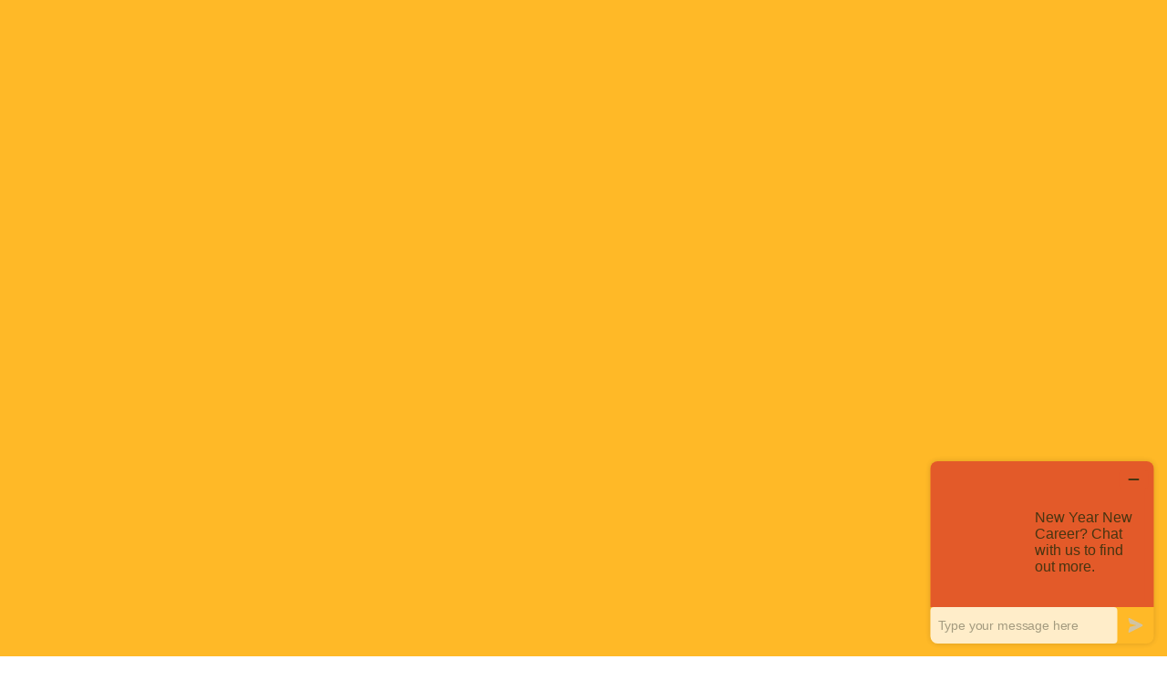

--- FILE ---
content_type: text/html; charset=utf-8
request_url: https://licences4work.com.au/course-calendars?course=cat6&sub_course=level7_2&course_level=WAHNSW
body_size: 23876
content:
        <!DOCTYPE html>
    <html lang="en-gb" dir="ltr">

    <head>


        <link href="/media/system/css/joomla-fontawesome.min.css?d5f919" rel="lazy-stylesheet" /><noscript><link href="/media/system/css/joomla-fontawesome.min.css?d5f919" rel="stylesheet" /></noscript>
	<link href="/media/templates/site/cassiopeia/css/template.min.css?d5f919" rel="stylesheet" />
	<link href="/media/templates/site/cassiopeia/css/global/colors_standard.min.css?d5f919" rel="stylesheet" />
	<style>:root {
		--hue: 214;
		--template-bg-light: #f0f4fb;
		--template-text-dark: #495057;
		--template-text-light: #ffffff;
		--template-link-color: var(--link-color);
		--template-special-color: #001B4C;
		
	}</style>

        <meta charset="utf-8">
	<meta name="viewport" content="width=device-width, initial-scale=1">
	<meta name="description" content="Best Quality &amp; Priced Forklift, Order Picker, Traffic Control, First Aid, EWP, Yellow Card, Scaffolding Licences, Heights Training, Confined Training, Gas Testing, Apply WHS, Telehandler, Gold Card, Crane, Asbestos, Silica, VOC Courses, Refresher Courses, White Card Ticket in Sydney, NSW">
	<meta name="generator" content="Joomla! - Open Source Content Management">
	<title>Course Calendars</title>
	<link href="https://www.l4wstaging.com.au//course-calendars?course=cat6&amp;sub_course=level7_2&amp;course_level=WAHNSW" rel="canonical">
	<link href="/media/system/images/joomla-favicon.svg" rel="icon" type="image/svg+xml">
	<link href="/media/system/images/favicon.ico" rel="alternate icon" type="image/vnd.microsoft.icon">
	<link href="/media/system/images/joomla-favicon-pinned.svg" rel="mask-icon" color="#000">

        <link rel="preload" href="//maxcdn.bootstrapcdn.com/font-awesome/4.7.0/css/font-awesome.min.css" as="style"
            onload="this.rel='stylesheet'">
        <noscript>
            <link rel="stylesheet" href="//maxcdn.bootstrapcdn.com/font-awesome/4.7.0/css/font-awesome.min.css">
        </noscript>
        <link href="//maxcdn.bootstrapcdn.com/font-awesome/4.7.0/css/font-awesome.min.css" rel="stylesheet">

        <script type="application/json" class="joomla-script-options new">{"system.paths":{"root":"","rootFull":"https://licences4work.com.au/","base":"","baseFull":"https://licences4work.com.au/"},"csrf.token":"126e6c8e9d6e2c036cfa0cd3594b3f84"}</script>
	<script src="/media/system/js/core.min.js?83f2c9"></script>
	<script src="/media/templates/site/cassiopeia/js/template.min.js?d5f919" type="module"></script>
	<script src="/media/mod_menu/js/menu.min.js?d5f919" type="module"></script>
	<script src="https://licences4work.com.au/media/vendor/jquery/js/jquery.min.js"></script>
	<script type="application/ld+json">{"@context":"https://schema.org","@type":"BreadcrumbList","@id":"https://licences4work.com.au/#/schema/BreadcrumbList/17","itemListElement":[{"@type":"ListItem","position":1,"item":{"@id":"https://licences4work.com.au/","name":"Home"}},{"@type":"ListItem","position":2,"item":{"@id":"https://licences4work.com.au/course-calendars?view=coursecalendars","name":"Course Calendars"}}]}</script>


        <link href="/templates/cassiopeia_course_calendar/favicon.ico" rel="icon"
            type="image/svg+xml">

        <link rel="preload"
            href="/templates/cassiopeia_course_calendar/css/bootstrap.min.css"
            as="style" onload="this.rel='stylesheet'">

        <link rel='preconnect' href='https://fonts.gstatic.com' crossorigin>
        <link rel="preload" href="//fonts.googleapis.com/css?family=Roboto+Condensed:300,300i,400,400i,700,700i"
            as="style" onload="this.rel='stylesheet'">
        <link rel="preload" href="//fonts.googleapis.com/css?family=Roboto:400,500,700" as="style"
            onload="this.rel='stylesheet'">
        <link rel="preload" href="//fonts.googleapis.com/css?family=Open+Sans:400,600i,700" as="style"
            onload="this.rel='stylesheet'">
        <link rel="preload" href="//fonts.googleapis.com/css2?family=Oswald:wght@200;300;400;500;600;700&display=swap"
            as="style" onload="this.rel='stylesheet'">
        <link rel="preload"
            href="/templates/cassiopeia_course_calendar/css/custom-style.css" as="style"
            onload="this.rel='stylesheet'">


        <!-- Bootstrap -->
        <link href="/templates/cassiopeia_course_calendar/css/bootstrap.min.css"
            rel="stylesheet">


        <link href="//fonts.googleapis.com/css?family=Roboto+Condensed:300,300i,400,400i,700,700i" rel="stylesheet">
        <link href="//fonts.googleapis.com/css?family=Roboto:400,500,700" rel="stylesheet">
        <link href="//fonts.googleapis.com/css?family=Open+Sans:400,600i,700" rel="stylesheet">
        <link href="//fonts.googleapis.com/css2?family=Oswald:wght@200;300;400;500;600;700&display=swap"
            rel="stylesheet">
        <link href="/templates/cassiopeia_course_calendar/css/custom-style.css"
            rel="stylesheet">
                	<!-- recaptcha --> 
	<script src="https://www.google.com/recaptcha/api.js" async defer></script>

        <script>
        var baseUrl = 'https://licences4work.com.au/';
        jQuery("link[data-asset-name='fontawesome']").remove();
        </script>

        <!-- Global site tag (gtag.js) - Google AdWords: 807764708 -->
        <script async src="https://www.googletagmanager.com/gtag/js?id=AW-807764708"></script>
        <script>
        window.dataLayer = window.dataLayer || [];

        function gtag() {
            dataLayer.push(arguments);
        }
        gtag('js', new Date());

        gtag('config', 'AW-807764708');
        </script>
        <script>
        gtag('config', 'AW-807764708/21mDCNiF3YABEOSFloED', {
            'phone_conversion_number': '(02) 8292 0111'
        });
        </script>
        <!-- Global site tag (gtag.js) - Google Analytics -->
        <script async src="https://www.googletagmanager.com/gtag/js?id=UA-56614932-1"></script>
        <script>
        window.dataLayer = window.dataLayer || [];

        function gtag() {
            dataLayer.push(arguments);
        }
        gtag('js', new Date());

        gtag('config', 'UA-56614932-1');
        </script>

        <!-- Google Tag Manager -->
        <script>
        (function(w, d, s, l, i) {
            w[l] = w[l] || [];
            w[l].push({
                'gtm.start': new Date().getTime(),
                event: 'gtm.js'
            });
            var f = d.getElementsByTagName(s)[0],
                j = d.createElement(s),
                dl = l != 'dataLayer' ? '&l=' + l : '';
            j.async = true;
            j.src =
                'https://www.googletagmanager.com/gtm.js?id=' + i + dl;
            f.parentNode.insertBefore(j, f);
        })(window, document, 'script', 'dataLayer', 'GTM-P3LJQLT');
        </script>
        <!-- End Google Tag Manager -->

                <script>
        (function(i, s, o, g, r, a, m) {
            i['GoogleAnalyticsObject'] = r;
            i[r] = i[r] || function() {
                (i[r].q = i[r].q || []).push(arguments)
            }, i[r].l = 1 * new Date();
            a = s.createElement(o),
                m = s.getElementsByTagName(o)[0];
            a.async = 1;
            a.src = g;
            m.parentNode.insertBefore(a, m)
        })(window, document, 'script', '//www.google-analytics.com/analytics.js', 'ga');
        ga('create', 'UA-56614932-1', 'auto');
        ga('send', 'pageview');
        </script>
                <!--[if lt IE 8]>
        <link href="/templates/cassiopeia_course_calendar/css/bootstrap-ie7.css" rel="stylesheet">
    <![endif]-->
        <!-- Hotjar Tracking Code for http://www.licences4work.com.au/ -->
        <script>
        (function(h, o, t, j, a, r) {
            h.hj = h.hj || function() {
                (h.hj.q = h.hj.q || []).push(arguments)
            };
            h._hjSettings = {
                hjid: 1986383,
                hjsv: 6
            };
            a = o.getElementsByTagName('head')[0];
            r = o.createElement('script');
            r.async = 1;
            r.src = t + h._hjSettings.hjid + j + h._hjSettings.hjsv;
            a.appendChild(r);
        })(window, document, 'https://static.hotjar.com/c/hotjar-', '.js?sv=');

        jQuery(document).ready(function() {
            jQuery(".top-header").show()
            jQuery(".load-backdrop").fadeOut(1000)
        })
        </script>
        <meta name="facebook-domain-verification" content="z0e972ic2jzyej0bix7cegwywqzfh5" />

        <script type="application/ld+json">
{
  "@context": "https://schema.org/",
  "@type": "FAQPage",
  "mainEntity": [
    {
      "@type": "Question",
      "name": "What scaffold licence levels can I get in Sydney?",
      "acceptedAnswer": {
        "@type": "Answer",
        "text": "Licences 4 Work offers all three scaffold licence levels in Sydney – Basic (SB), Intermediate (SI), and Advanced (SA). Each licence is approved by SafeWork NSW and is nationally recognised."
      }
    },
    {
      "@type": "Question",
      "name": "Which location should I train at in Sydney?",
      "acceptedAnswer": {
        "@type": "Answer",
        "text": "We deliver scaffolding courses across Sydney, including Bankstown, Blacktown, and Hornsby, making it convenient no matter where you are based."
      }
    },
    {
      "@type": "Question",
      "name": "How long are the Sydney scaffold licence courses?",
      "acceptedAnswer": {
        "@type": "Answer",
        "text": "Each course runs for 4 days of training (8:30 am – 4:00 pm) plus a 1-day High Risk Work assessment."
      }
    },
    {
      "@type": "Question",
      "name": "What are the scaffold licence course prices in Sydney?",
      "acceptedAnswer": {
        "@type": "Answer",
        "text": "Basic (SB) from $902, Intermediate (SI) from $949, and Advanced (SA) from $999. Licences 4 Work also offers a 5% price-beat guarantee on selected courses."
      }
    },
    {
      "@type": "Question",
      "name": "What do I get after completing the scaffold licence course?",
      "acceptedAnswer": {
        "@type": "Answer",
        "text": "You will receive a Statement of Attainment and an Assessment Summary to apply for your High Risk Work Licence (HRWL) with SafeWork NSW."
      }
    },
    {
      "@type": "Question",
      "name": "Do I need a High Risk Work Licence for scaffolding in NSW?",
      "acceptedAnswer": {
        "@type": "Answer",
        "text": "Yes. SafeWork NSW requires a High Risk Work Licence for scaffolding above specific heights. Training with Licences 4 Work ensures you meet all compliance requirements."
      }
    },
    {
      "@type": "Question",
      "name": "What are the entry requirements for scaffold licence training?",
      "acceptedAnswer": {
        "@type": "Answer",
        "text": "You must be 18 years or older, provide valid photo ID, and hold the previous level licence for Intermediate and Advanced courses. LLN support is available if required."
      }
    },
    {
      "@type": "Question",
      "name": "What is covered during the scaffold training?",
      "acceptedAnswer": {
        "@type": "Answer",
        "text": "Training covers planning, hazard identification, scaffold erection and dismantling, PPE use, load safety, and compliance with Australian standards."
      }
    },
    {
      "@type": "Question",
      "name": "Are there discounts or group bookings available in Sydney?",
      "acceptedAnswer": {
        "@type": "Answer",
        "text": "Yes. We provide multi-course discounts and corporate training packages (up to 15% off). On-site and FIFO training options are also available."
      }
    },
    {
      "@type": "Question",
      "name": "How long is a NSW scaffold licence valid?",
      "acceptedAnswer": {
        "@type": "Answer",
        "text": "Your High Risk Work Licence is valid for 5 years across NSW and nationally."
      }
    },
    {
      "@type": "Question",
      "name": "Who accredits Licences 4 Work Sydney?",
      "acceptedAnswer": {
        "@type": "Answer",
        "text": "Licences 4 Work is part of Just Careers Training (RTO 91413) and is fully approved by SafeWork NSW to deliver scaffold licence training."
      }
    },
       {
      "@type": "Question",
      "name": "Why choose Licences 4 Work in Sydney?",
      "acceptedAnswer": {
        "@type": "Answer",
        "text": "Licences 4 Work offers competitive prices with a price-beat guarantee, multiple Sydney training centres, small class sizes, flexible schedules, and nationally recognised training trusted by thousands of NSW learners."
      }
    },
    {
      "@type": "Question",
      "name": "How much do scaffolders get paid in Sydney?",
      "acceptedAnswer": {
        "@type": "Answer",
        "text": "Scaffolders in Sydney typically earn between $36 and $48 per hour, depending on experience, qualifications, and the type of project. Advanced scaffolders with supervisory roles or additional licences can earn more."
      }
    },
    {
      "@type": "Question",
      "name": "Are there many scaffolding jobs available in Sydney?",
      "acceptedAnswer": {
        "@type": "Answer",
        "text": "Yes, there is strong and ongoing demand for qualified scaffolders in Sydney, particularly across construction, infrastructure, and commercial projects. Completing your scaffolding licence with Licences 4 Work helps you take advantage of these opportunities. Click here to view current scaffolding jobs in Sydney https://www.seek.com.au/scaffolding-jobs/in-All-Sydney-NSW"
      }
    }
  ]
}
</script>
<script type="application/ld+json">
{
  "@context": "https://schema.org",
  "@type": "FAQPage",
  "mainEntity": [
    {
      "@type": "Question",
      "name": "What forklift licences can I get in Sydney?",
      "acceptedAnswer": {
        "@type": "Answer",
        "text": "In Sydney, Licences 4 Work offers training on a range of machines, including Standard Forklift (LF), High Reach Forklift (LO), Order Picker (LO), Telehandler, High Reach Forklift, and Combo Licence options. All courses are nationally recognised and approved by SafeWork NSW."
      }
    },
    {
      "@type": "Question",
      "name": "Which location should I train at in Sydney?",
      "acceptedAnswer": {
        "@type": "Answer",
        "text": "We offer forklift training at multiple Sydney locations, including Bankstown, Blacktown, and Penrith, making it easy to find a centre convenient for you. Check course dates at your preferred Sydney location and secure your spot."
      }
    },
    {
      "@type": "Question",
      "name": "How long are the Sydney forklift licence courses?",
      "acceptedAnswer": {
        "@type": "Answer",
        "text": "Licences 4 Work Sydney offers different course formats depending on experience and availability: Standard Day Courses (2 full days training plus 1 assessment day), Advanced Day Courses (1 day training plus 1 assessment day), Express Advanced Courses (shorter sessions plus 1 assessment day), and Night Courses (3 evenings plus 1 assessment day or 2 evenings for advanced). Assessment days are scheduled once training is complete and are subject to availability."
      }
    },
    {
      "@type": "Question",
      "name": "What are the Sydney-specific course prices and deals?",
      "acceptedAnswer": {
        "@type": "Answer",
        "text": "Forklift course prices in Sydney start from: Standard Forklift (LF/LO) from $379, High Reach Forklift from $446, Combo Licence from $645, and Verification of Competency (VOC) from $199. Prices may vary based on current promotions and availability. Licences 4 Work also offers multi-course discounts, corporate rates, and flexible weekday/weekend/night options."
      }
    },
    {
      "@type": "Question",
      "name": "What do I get after completing the forklift licence course?",
      "acceptedAnswer": {
        "@type": "Answer",
        "text": "You will receive a Statement of Attainment and an Assessment Summary to apply for your High Risk Work Licence (HRWL) with SafeWork NSW."
      }
    },
    {
      "@type": "Question",
      "name": "Do I need a High Risk Work Licence to operate a forklift in NSW?",
      "acceptedAnswer": {
        "@type": "Answer",
        "text": "Yes. SafeWork NSW requires a High Risk Work Licence (LF/LO) to operate forklifts. Training with Licences 4 Work Sydney ensures you meet all compliance requirements."
      }
    },
    {
      "@type": "Question",
      "name": "What are the entry requirements for forklift licence training?",
      "acceptedAnswer": {
        "@type": "Answer",
        "text": "To enrol in a forklift course in Sydney, you must be 18 years or older, have valid photo identification, have a Service NSW account before assessment, and possess sufficient English language skills to complete the theory and practical components. Training with Licences 4 Work ensures you are fully prepared to meet all SafeWork NSW requirements."
      }
    },
    {
      "@type": "Question",
      "name": "What is covered during the forklift training?",
      "acceptedAnswer": {
        "@type": "Answer",
        "text": "Forklift courses in Sydney cover hazard identification, safe operation of forklifts and related machinery, load handling, routine equipment checks, use of personal protective equipment (PPE), and compliance with Australian Standards and SafeWork NSW regulations."
      }
    },
    {
      "@type": "Question",
      "name": "Are there discounts or group bookings available?",
      "acceptedAnswer": {
        "@type": "Answer",
        "text": "Yes. Licences 4 Work Sydney offers multi-course discounts, corporate rates, and flexible training options including weekday, weekend, and night courses."
      }
    },
    {
      "@type": "Question",
      "name": "How long is a Sydney forklift licence valid?",
      "acceptedAnswer": {
        "@type": "Answer",
        "text": "A High Risk Work Licence (LF/LO) in NSW is valid for 5 years. Training and assessment with Licences 4 Work Sydney ensures you meet all SafeWork NSW requirements and are fully prepared for renewal when needed."
      }
    },
    {
      "@type": "Question",
      "name": "Who accredits Licences 4 Work Sydney?",
      "acceptedAnswer": {
        "@type": "Answer",
        "text": "Licences 4 Work is part of Just Careers Training (RTO 91413) and is fully approved by SafeWork NSW to deliver forklift licence training."
      }
    },
    {
      "@type": "Question",
      "name": "Why choose Licences 4 Work in Sydney?",
      "acceptedAnswer": {
        "@type": "Answer",
        "text": "Lowest prices in NSW with price-match guarantee, small class sizes & flexible sessions, multiple Sydney locations, and trusted by thousands of NSW students."
      }
    },
    {
      "@type": "Question",
      "name": "How much do forklift operators get paid in Sydney?",
      "acceptedAnswer": {
        "@type": "Answer",
        "text": "Forklift operators in Sydney typically earn around $30–$38 per hour, depending on experience and the type of machinery operated. Completing your forklift licence with Licences 4 Work Sydney helps you qualify for these roles and maximise your earning potential."
      }
    },
    {
      "@type": "Question",
      "name": "Are there many forklift jobs available in Sydney?",
      "acceptedAnswer": {
        "@type": "Answer",
        "text": "Yes – there are hundreds of forklift operator jobs currently advertised across Sydney, with roles in warehouses, logistics, manufacturing, and distribution centres. View current forklift job listings on Seek: https://www.seek.com.au/forklift-operator-jobs/in-All-Sydney-NSW"
      }
    }
  ]
}
</script>

    </head>

    <body class="site com_axcelerate wrapper-static view-coursecalendars no-layout no-task itemid-637">

        <div class="load-backdrop">&nbsp;</div>
        <!-- Google Tag Manager (noscript) -->
        <noscript><iframe src="https://www.googletagmanager.com/ns.html?id=GTM-P3LJQLT" height="0" width="0"
                style="display:none;visibility:hidden"></iframe></noscript>
        <!-- End Google Tag Manager (noscript) -->
        <!-- Page Loading Section 
        ============================================ -->
        <div id="page-loader">
            <div class="loader">
                <img src="/templates/cassiopeia_course_calendar/images/lc-loading-image.gif"
                    alt="">
                <h3>Loading...</h3>
            </div>
        </div>
        <header class="main-header">
            <div class="top-header">
                <div class="container noBeforeAfter">
                    <!-- <ul class="address">
					<li><span><i class="fa fa-map-marker map-icon"></i> Unit 7, 148-150 Canterbury Road Bankstown<br> NSW 2200</span>
					<span><a href="tel:0282920111"><i class="fa fa-phone phone-icon"></i><span>(02) 8292 0111</span></a></span>
					<span class="header-social-icon"><a href="https://www.facebook.com/pages/Licences-4-Work/718939754795146" target="_blank" rel="noopener noreferrer"><i class="fa fa-facebook-official"></i></a></span></li>
				</ul>
				<ul class="address">
					<li><span><i class="fa fa-map-marker map-icon"></i> Unit 3, 1 Melissa Place Kings Park<br> (Blacktown) NSW 2148</span>
					<span><a href="tel:0282920111"><i class="fa fa-phone phone-icon"></i><span>(02) 8292 0111</span></a></span>
					<span class="header-social-icon"><a href="https://www.facebook.com/l4wblacktown/" target="_blank" rel="noopener noreferrer"><i class="fa fa-facebook-official"></i></a></span></li>
				</ul>
				<ul class="address">
					<li><span><i class="fa fa-map-marker map-icon"></i> Unit 6, 51 York Rd,<br> (Penrith) NSW 2750</span>
					<span><a href="tel:0282920111"><i class="fa fa-phone phone-icon"></i><span>(02) 8292 0111</span></a></span>
					<span class="header-social-icon"><a href="https://www.facebook.com/l4wblacktown/" target="_blank" rel="noopener noreferrer"><i class="fa fa-facebook-official"></i></a></span></li>
				</ul>		 -->
                    <ul class="address">
                        <li>
                            <div class="dropdown">
                                <button type="button" id="dropdownMenu" 
                                    style="border: none; background: none;">
                                    <i class="fa fa-map-marker map-icon"></i> <span>Our Locations</span>
                                </button>
                                <!-- Dropdown Items -->
                                <ul class="dropdown-menu" style="background-color: #000; padding: 5px 15px;" role="menu"
                                    aria-labelledby="dropdownMenu">
                                    <li role="presentation">
                                        <p><i class="fa fa-map-marker map-icon"></i> <span> Unit 7, 148-150 Canterbury
                                                Road (Bankstown) NSW 2200</span></p>
                                        <!-- <p>
                                            <i class="fa fa-phone phone-icon"></i>
                                            <span>
                                                <a href="tel:0282920111"><span>(02) 8292 0111</span></a> &nbsp;
                                                <span class="header-social-icon">
                                                    <a href="https://www.facebook.com/pages/Licences-4-Work/718939754795146"
                                                        target="_blank" rel="noopener noreferrer">
                                                        <i class="fa fa-facebook-official"></i>
                                                    </a>
                                                </span>
                                            </span>
                                        </p> -->
                                    </li>
                                    <li role="presentation">
                                        <p><i class="fa fa-map-marker map-icon"></i> <span>Unit 3, 1 Melissa Place Kings
                                                Park (Blacktown) NSW 2148</span></p>
                                        <!-- <p>
                                            <i class="fa fa-phone phone-icon"></i>
                                            <span>
                                                <a href="tel:0282920111"><span>(02) 8292 0111</span></a> &nbsp;
                                                <span class="header-social-icon">
                                                    <a href="https://www.facebook.com/l4wblacktown/" target="_blank"
                                                        rel="noopener noreferrer">
                                                        <i class="fa fa-facebook-official"></i>
                                                    </a>
                                                </span>
                                            </span>
                                        </p> -->
                                    </li>
                                    <li role="presentation">
                                        <p><i class="fa fa-map-marker map-icon"></i> <span> Unit 6, 51 York Rd,
                                                (Penrith) NSW 2750</span></p>
                                        <!-- <p>
                                            <i class="fa fa-phone phone-icon"></i>
                                            <span>
                                                <a href="tel:0282920111"><span>(02) 8292 0111</span></a> &nbsp;
                                                <span class="header-social-icon">
                                                    <a href="https://www.facebook.com/l4wblacktown/" target="_blank"
                                                        rel="noopener noreferrer">
                                                        <i class="fa fa-facebook-official"></i>
                                                    </a>
                                                </span>
                                            </span>
                                        </p> -->
                                    </li>
                                    <li role="presentation">
                                        <p><i class="fa fa-map-marker map-icon"></i> <span>1586, cnr of Canterbury Road & Moxon Rd (Bankstown) NSW 2200</span></p>
                                    </li>
                                </ul>
                            </div>
                        </li>
                    </ul>

                    <ul class="mini_cart_link">
                    <li> <p>
                                <i class="fa fa-phone phone-icon"></i>
                                    <span>
                                        <a href="tel:0282920111"><span>(02) 8292 0111</span></a> &nbsp;
                                        <span class="header-social-icon">
                                        <a href="https://www.facebook.com/l4wblacktown/" target="_blank"
                                         rel="noopener noreferrer">
                                        <i class="fa fa-facebook-official"></i>
                                        </a>
                                        </span>
                                    </span>
                            </p>
                        </li>
                        <li><a href="/work-4-us" class="hwork4us"><strong>WORK 4 US</strong></a></li>
                        <li><i class="fa fa-shopping-cart" aria-hidden="true"></i>
                            <a class="cart_dropdown"> <i class="vmadcicon-cart-3"></i> My Cart (0) Items</a>
                        </li>
                        <li class="get-cart">
                            <ul class="cart-dropdown">
                                <li>
                                    <a class="general-redirect">General cart
                                        <span class="general-no-of-items"></span>
                                    </a>
                                </li>
                                <li>
                                    <a class="employer-redirect">Employer Cart
                                        <span class="employer-no-of-items"></span>
                                    </a>
                                </li>
                            </ul>
                        </li>
                    </ul>
                </div>
            </div>

            <div class="bottom-header-navigation">
                <div class="container">
                    <div class="navbar-header">
                        <div id="nav-toggle" class="toogle-menu">
                            <span></span>
                            <span></span>
                            <span></span>
                            <span></span>
                        </div>
                        <a class="navbar-brand" href="/"><img
                                src="/templates/cassiopeia_course_calendar/images/logo.png"
                                width="141" height="52" alt=""></a><a class="mbll_numm" href="tel:0282920111"><i
                                class="fa fa-phone phone-icon"></i><span>(02) 8292 0111</span></a>
                    </div>

                    <div class="main-navbar" id="mobile-menu">
                                                <ul class="mod-menu mod-list nav navbar-nav lead-naviagtion navbar-right menu">
<li class="nav-item item-101 default"><a href="/" >Home</a></li><li class="nav-item item-106"><a href="/about-us" >About Us</a></li><li class="nav-item item-553"><a href="/our-clients" >Our Clients</a></li><li class="nav-item item-727"><a href="/jobs-in-industry" >Jobs in Industry</a></li><li class="nav-item item-547"><a href="/faqs" >FAQ's</a></li><li class="nav-item item-543"><a href="/contact-us" >Contact Us</a></li></ul>

                        <!---main menu module-->
                                            </div>
                </div>
            </div>
        </header>

        <!-- Breadcrumb Section Css
============================================ -->
                <section class="breadcrumb-wrapper common">
            <div class="container">
                <!--<nav class="mod-breadcrumbs__wrapper" aria-label="Breadcrumbs">
    <ol class="mod-breadcrumbs breadcrumb px-3 py-2">
                    <li class="mod-breadcrumbs__here float-start">
                You are here: &#160;
            </li>
        
        <li class="mod-breadcrumbs__item breadcrumb-item"><a href="/" class="pathway"><span>Home</span></a></li><li class="mod-breadcrumbs__item breadcrumb-item active"><span>Course Calendars</span></li>    </ol>
    </nav>
-->
                <ol class="breadcrumb">
                    <li>You are here:</li>
                    <li><a href="/index.php">Home</a></li>
                    <li>Course Calendars</li>
                </ol>
            </div>
        </section>

        <!-- Breadcrumb Section Css ends
============================================ -->

                <!--==============default pages=============-->
        <section class="about-us-page-wrapper">
            <div class="container">
                <div class="default-page">
                    <div class="main-title reset_button_outer">
	<h1 id="jtest-billto">Course Calendar</h1> 
</div>

<!--<div class="button-action course-cal-outer-btn">-->
<!--<a href="/employer-portal?instant=1" class="btn btn-animated anchor_tag">I am an Employer</a>-->
<!--<a href="/employer-esp-course-calendars" class="btn btn-animated anchor_tag">I am an ESP</a>-->
<!--</div>-->

<!-- General booking Course modal popup start -->
<div class="bookingCalender">
    <h4 class="course-selection-name"></h4>

	<!--h3 class="main-course-title couretitle">PLEASE SELECT YOUR COURSE AND LOCATION</h3 -->
	<div id="selectboxOuter" class="selectbox-outer">
		<select id="main-course" class="form-control sel_service">
			<option value="" data-val="">Select Course</option>
			<option value="FORKLIFT LICENCES" data-val="cat0">FORKLIFT LICENCES</option>
			<option value="ELEVATING WORK PLATFORMS" data-val="cat1">ELEVATING WORK PLATFORMS</option>
			<option value="TRAFFIC MANAGEMENT COURSES" data-val="cat2">TRAFFIC MANAGEMENT COURSES</option>
			<option value="WHITE CARD" data-val="cat3">WHITE CARD</option>
			<option value="FIRST AID CERTIFICATES" data-val="cat4">FIRST AID CERTIFICATES</option>
			<option value="HEIGHTS AND CONFINED SPACES" data-val="cat6">HEIGHTS AND CONFINED SPACES</option>
			<option value="SCAFFOLDING LICENCES" data-val="cat7">SCAFFOLDING LICENCES</option>
			<option value="CHAIN OF RESPONSIBILITY " data-val="cat8">CHAIN OF RESPONSIBILITY</option>
			<option value="APPLY WHS" data-val="cat9">APPLY WHS</option>
			<option value="MANUAL HANDLING" data-val="cat10">MANUAL HANDLING</option>
		    <option value="EMERGENCY RESPONSE TRAINING" data-val="cat11">EMERGENCY RESPONSE TRAINING</option>
			<option value="LOCATE UNDER GROUND SERVICES" data-val="cat12">LOCATE UNDER GROUND SERVICES</option>
			<option value="ASBESTOS AWARENESS" data-val="cat13">ASBESTOS AWARENESS</option>
			<option value="ELECTRICAL TICKETS" data-val="cat14">ELECTRICAL TICKETS</option>
			<option value="CIVIL CONSTRUCTION EQUIPMENT" data-val="cat15">CIVIL CONSTRUCTION EQUIPMENT</option>
			<option value="CRANE, DOGGING & RIGGING LICENCE COURSE" data-val="cat16">CRANE, DOGGING & RIGGING LICENCE COURSE</option>
		</select>
		<select id="sub-main-course" class="form-control sel_course">
			<option value="">Select any option</option>
		</select>
		<select id="sub-main-course-level" class="form-control sel_level">
			<option value="">Select Level</option>
		</select>
		<select id="general-booking-location-drop" class="form-control sel_location">
			<option value="">All Locations</option>
			<option value="Online">ONLINE</option>
			<option value="Unit 7">Bankstown</option>
			<option value="Unit 3">Blacktown</option>
			<option value="York Road">Penrith</option>
			<option value="1586 Canterbury Rd">Moxon Rd Bankstown</option>
			<!--option value="Level 1">Wollongong</option-->
		</select>
	</div>
    <div class="button-action text-center custom-continue" style="display:none">
        <a class="btn btn-yellow btn-animated continue-employer-detail">Continue to Checkout</a>
    </div>
	<div class="course-table-outer">
		<div class="table-outer">
			<table class="table course-table">
				<thead>
					<tr>
					   <td class="courseDate">Dates</td>
						<td class="courseTime">Time</td>
						<td class="courseLocation">Location</td>
						<td class="courseCostOuter">Price</td>
						<td class="availabilitySeat">Availability</td>
						<!-- <td>Seat Required</td> -->
						<td>&nbsp;</td>
					</tr>
				</thead>
				<tbody>
					<tr>
						<td>&nbsp;</td>
					</tr>
				</tbody>
			</table>
		</div>
	</div>
</div>
<!-- General booking Course modal popup start -->

<!-- Employer book another or continue popup -->
<div id="employer-book-date" class="modal book-date--modal fade" tabindex="-1">
	<div class="modal-dialog">
		<div class="modal-content">
			<div class="modal-header">
				<button type="button" class="close" data-dismiss="modal"><span>×</span></button>
				
			</div>
			<div class="modal-body">
			    <p style="display:none;" class="popup-first-course-name" align="center"></p>
			    <p class="popup-course-name" align="center"></p>
				<h4 class="book-date--title">Successfully added!</h4>
				<p class="another_course" align="center">ADD ANOTHER COURSE SAVE!</p>
                <p class="custom_text_one" align="center"></p>
				<div class="button-action text-center">
					<a style="display:none;" class="combobtn btn btn-yellow btn-animated"> </a>
                    <a data-toggle="modal" data-backdrop="static" data-keyboard="false" data-target="#custom_popup_one" class="btn btn-yellow btn-animated show-employer-popup">Add Another Course</a>
					<a class="btn btn-yellow btn-animated continue-employer-detail">Continue to Checkout</a>
				</div>
			</div>
		</div>
	</div>
</div>
<input type="hidden" value="cat6" class="selected-course">
<input type="hidden" value="level7_2" class="selected-sub-course">
<input type="hidden" value="WAHNSW" class="selected-course-level">
<input type="hidden" value="" class="selected-course-location">
<input type="hidden" value="" class="selected-course-type">
<!-- Employer book another or continue popup -->


<!--<div class="modal book-date--modal fade" id="comboPopup" tabindex="-1" role="dialog" aria-labelledby="book-dateLabel">-->
<!--    <div class="modal-dialog" role="document">-->
<!--      <div class="modal-content">-->
<!--        <div class="modal-header">-->
<!--            <img src="https://www.licences4work.com.au/images/select-men-thumb.png" alt="" class="img-responsive popup-header-img">-->
<!--          <button type="button" class="close" data-dismiss="modal" aria-label="Close"><span aria-hidden="true">×</span></button>-->
<!--        </div>-->
<!--        <div class="modal-body">-->
<!--            <h4 class="book-date--title">Please Select your Location.</h4>-->
<!--            <div class="book-date--action button-action">-->
<!--                <a href="/course-calendars?course=cat0&amp;sub_course=level1_1&amp;course_level=LFSNSW&amp;course_location=BANKSTOWN&amp;course_type=LFcombo" class="btn btn-animated"> Bankstown</a>-->
<!--                <a href="/course-calendars?course=cat0&amp;sub_course=level1_1&amp;course_level=LFSNSW&amp;course_location=BLACKTOWN&amp;course_type=LFcombo" class="btn btn-animated"> Blacktown</a>-->
<!--            </div>-->
<!--        </div>        -->
<!--      </div>-->
<!--    </div>-->
<!--</div>-->


<link href="/components/com_axcelerate/assets/css/custom.css" type="text/css" />


<script>
    jQuery(document).ready(function(){
       let course = jQuery('.selected-course').val();
       let sub_course = jQuery('.selected-sub-course').val();
       let course_level = jQuery('.selected-course-level').val();
       let course_location = jQuery('.selected-course-location').val();
       let course_type = jQuery('.selected-course-type').val();

       if(course_location == 'BANKSTOWN'){
          course_location = 'Unit 7';
       } else if(course_location == 'BLACKTOWN') {
          course_location = 'Unit 3';
       } else if(course_location == 'ONLINE') {
          course_location = 'Online Webinar';
       } else if(course_location == 'PENRITH') {
          course_location = 'York Road';
       }else {
           course_location = '';
       }
      
       
       jQuery('#main-course option[data-val="'+course+'"]').prop('selected','selected');
       
       setTimeout(function(){	
	   jQuery('#main-course').trigger("change");
	   },100);


	   setTimeout(function(){	
		jQuery('#sub-main-course option[data-level="'+sub_course+'"]').prop('selected','selected');
		jQuery('#sub-main-course').trigger("change"); 
	   },200);

        if(course_type != ''){
	       	jQuery('.couretitle, #main-course, #sub-main-course, #sub-main-course-level').hide();	
	       	jQuery('.course-table-outer, .sel_location').css("margin-top", "25px");	
	       	jQuery('#general-booking-location-drop').css("width", "100%");	
        } 
        
        
        /* if(course_type == '' && course_location == 'Unit 3' && course_level == 'LFSNSW'){
	       	jQuery('.couretitle, #main-course, #sub-main-course, #sub-main-course-level').hide();	
	       	jQuery('.course-table-outer, .sel_location').css("margin-top", "25px");	
	       	jQuery('#general-booking-location-drop').css("width", "100%");	
        } */

        if(course_type == 'LOcombo' || course_type == 'EWPheightyelcardcombo' || course_type == 'Confinedspacecombo' || course_type == 'Confinedspacerefcombo' || course_type == 'Gastestingcombo'){
	       	jQuery('.get-cart').hide();		
        } 
        
	       setTimeout(function(){	       	 

	        //    jQuery('#main-course').trigger("change");
	        //    jQuery('#sub-main-course option[data-level="'+sub_course+'"]').prop('selected','selected');

	            var courseSelect = jQuery('.sel_course :selected').text();
	       //   jQuery('#sub-main-course').trigger("change");            

	            jQuery('#sub-main-course-level option[value="'+course_level+'"]').prop('selected','selected');
	            jQuery('#sub-main-course-level').trigger("change");
	          

	           if(course_type == 'LFcombo'){
	                jQuery('#main-course, #sub-main-course, #sub-main-course-level').prop("disabled", "disabled");	
	                jQuery('.course-selection-name').html('<h4>COURSE SELECTED: '+courseSelect+' COMBO</h4><h4 class="course--select">This Combo Course is made up of two courses and require 3 days of attendance. Please select dates for 2 day '+courseSelect+' component of your course from the dates below. You will then be asked to select the third date for your Order Picker component.</h4>');                
	            } else if(course_type == 'LOcombo') {
	            	jQuery('#main-course, #sub-main-course, #sub-main-course-level').prop("disabled", "disabled");	
	                jQuery('.course-selection-name').html('<h4>COURSE SELECTED: '+courseSelect+' COMBO</h4><h4 class="course--select"> Please select the '+courseSelect+' component (3rd Date) of your course from the dates below.</h4>'); 
	            } else if(course_type == 'EWPheightcombo') {
	            	jQuery('#main-course, #sub-main-course, #sub-main-course-level').prop("disabled", "disabled");	
	                jQuery('.course-selection-name').html('<h4>COURSE SELECTED: '+courseSelect+' COMBO</h4><h4 class="course--select">This Combo Course is made up of Two courses & require 2 days of attendance. Please select date for 1 day WORKING AT HEIGHTS component of your course from the dates below. You will then be asked to select the second date for your Under 11m component.</h4>');  
	            } else if(course_type == 'EWPheightyelcardcombo') {
	            	jQuery('#main-course, #sub-main-course, #sub-main-course-level').prop("disabled", "disabled");	
	                jQuery('.course-selection-name').html('<h4>COURSE SELECTED: '+courseSelect+' COMBO</h4><h4 class="course--select"> Please select the '+courseSelect+' component (3rd Date) of your course from the dates below.</h4>'); 
	            } else if(course_type == 'Heightcombo') {
	            	jQuery('#main-course, #sub-main-course, #sub-main-course-level').prop("disabled", "disabled");	
	                jQuery('.course-selection-name').html('<h4>COURSE SELECTED: '+courseSelect+' COMBO</h4><h4 class="course--select"> This Combo Course is made up of Two courses & require 2 days of attendance. Please select date for 1 day WORKING AT HEIGHTS component of your course from the dates below. You will then be asked to select the second date for your Confined Space course component.</h4>');  
	            } else if(course_type == 'Confinedspacecombo') {
	            	jQuery('#main-course, #sub-main-course, #sub-main-course-level').prop("disabled", "disabled");	
	                jQuery('.course-selection-name').html('<h4>COURSE SELECTED: '+courseSelect+' COMBO</h4><h4 class="course--select"> Please select date for the '+courseSelect+' component of your course from the date below.</h4>'); 
	            } else if(course_type == 'Confinedgascombo') {
	            	jQuery('#main-course, #sub-main-course, #sub-main-course-level').prop("disabled", "disabled");	
	                jQuery('.course-selection-name').html('<h4>COURSE SELECTED: '+courseSelect+' COMBO</h4><h4 class="course--select"> This Combo Course is made up of Two courses & require 1 or 2 days of attendance based on your preference. Please select date for Confined Space component of your course from the dates below. You will then be asked to select date for your Gas Testing component.</h4>');  
	            } else if(course_type == 'Gastestingcombo') {
	            	jQuery('#main-course, #sub-main-course, #sub-main-course-level').prop("disabled", "disabled");	
	                jQuery('.course-selection-name').html('<h4>COURSE SELECTED: '+courseSelect+' COMBO</h4><h4 class="course--select">Please select the '+courseSelect+' component (2 Hour) of your course from the dates below.</h4>'); 
	            }  else if(course_type == 'Heightrefcombo') {
	            	jQuery('#main-course, #sub-main-course, #sub-main-course-level').prop("disabled", "disabled");	
	                jQuery('.course-selection-name').html('<h4>COURSE SELECTED: '+courseSelect+' REFRESHER COMBO</h4><h4 class="course--select"> This Refresher Combo Course is made up of Two courses & requires 1 day of attendance in total. Please select the date for the WORKING AT HEIGHTS component of your course from the dates below. You will then be asked to select the second date for your Confined Spaces course component</h4>');  
	            } else if(course_type == 'Confinedspacerefcombo') {
	            	jQuery('#main-course, #sub-main-course, #sub-main-course-level').prop("disabled", "disabled");	
	                jQuery('.course-selection-name').html('<h4>COURSE SELECTED: '+courseSelect+' REFRESHER COMBO</h4><h4 class="course--select">Please select date for the '+courseSelect+' component of your course from the date below.</h4>');
	            }else if(course_type == 'comboHeight') {
	            	jQuery('#main-course, #sub-main-course, #sub-main-course-level').prop("disabled", "disabled");	
	                jQuery('.course-selection-name').html('<h4>COURSE SELECTED: '+courseSelect+' COMBO</h4><h4 class="course--select"> This Combo Course is made up of Three courses & require 2 days of attendance. Please select date for 1 day WORKING AT HEIGHTS component of your course from the dates below. You will then be asked to select the second date for your Confined Space & Gas Testing course component.</h4>');  
	            } 
	            else if(course_type == 'GasConfinedcombo') {
	            	jQuery('#main-course, #sub-main-course, #sub-main-course-level').prop("disabled", "disabled");	
	                jQuery('.course-selection-name').html('<h4>COURSE SELECTED: '+courseSelect +'</h4><h4 class="course--select"> Please select date for the '+courseSelect+' component of your course from the date below.</h4>'); 
	            }
	            else if(course_level != '' && course_level != 'LOSNSW' && course_level != 'HR' && course_level != 'VOCLONSW'&& course_level != 'VOCLFNSW' && course_level != 'EWPCNSW'&& course_level != 'EWPANSW' && course_level != 'EWPOSNSW' && course_level != 'VOCEWPNSW' && course_level != 'WCNSW' && course_level != 'WCWNSW' && course_level != 'FA011NSW' && course_level != 'CPRNSW' && course_level != 'TRMGMTSYD' && course_level != 'TCSYD' && course_level != 'IMPSYD' && course_level != 'PWZNSW' && course_level != 'PWZWNSW' && course_level != 'AWHSNSW' && course_level != 'SCBNSW' && course_level != 'SCINTNSW' && course_level != 'CoRNSW'  && course_level != 'WAHNSW' && course_level != 'WAHRNSW' && course_level != 'CSGTANSW' && course_level != 'CSNSW' && course_level != 'CSRNSW' && course_level != 'GTANSW' && course_level != 'FAC011-012NSW' &&course_level != 'FSSNSW' &&course_level != 'MHNSW' &&course_level !='OECONSW' &&course_level !='CSENSW' &&course_level != 'TMHOGCNSW' &&course_level != 'TMHONSW' &&course_level != '2DCSNSW' &&course_level != 'ILPUSNSW' && course_level != 'AANSW' && course_level != 'CSEPNSW' && course_level != 'AASPECNSW' && course_level != 'ONAANSW' && course_level != 'TNTNSW' && course_level != 'VOCSBNSW' && course_level != 'RPWNSW' && course_level != 'UITWNSW' && course_level != '011FAEXNSW' && course_level != 'CPREXNSW' && course_level != 'VOCSBNSW' && course_level != 'VOCSINSW' && course_level != 'CCCEONSW' && course_level != 'SSLNSW' && course_level != 'SSLEOCNSW'  && course_level != 'ADVSSEXCNSW' && course_level != 'SSLADVNSW' && course_level != 'ADVEONSW' && course_level != 'DGNSW') {
	            	jQuery('.course-selection-name').html('<h4><strong>Course Options Include: Standard, Advanced, Express Advanced</h4><h4>Book a combo with Order Picker Licence, Save Time & Money (save at least 15%!)</strong></h4>'+'<h4 class="course--select">COURSE SELECTED: '+courseSelect+'</h4>');
	            } 

	            else if(course_level == 'CSGTANSW' || course_level == 'TMHOGCNSW' || course_level == 'TMHONSW' || course_level == '2DCSNSW' || course_level == 'FA011NSW' || course_level == 'FAC011-012NSW' || course_level == 'PWZNSW' || course_level == 'PWZWNSW' || course_level == 'CPRNSW' || course_level != 'ILPUSNSW' || course_level == 'AANSW' || course_level == 'CSEPNSW' || course_level == 'AASPECNSW' || course_level == 'ONAANSW' || course_level == 'TNTNSW' || course_level == 'VOCSBNSW' || course_level == 'RPWNSW' || course_level == 'UITWNSW' || course_level == '011FAEXNSW' || course_level == 'CPREXNSW' || course_level == 'VOCSBNSW' || course_level == 'VOCSINSW' || course_level == 'CCCEONSW' || course_level == 'SSLNSW' || course_level == 'SSLEOCNSW' || course_level == 'ADVSSEXCNSW' || course_level == 'SSLADVNSW' || course_level == 'ADVEONSW' || course_level == 'DGNSW'){
	            	jQuery('.course-selection-name').html('COURSE SELECTED: '+courseSelect);	           
	           }else if(course_level == 'TCSYD'){
	            	jQuery('.course-selection-name').html('<h4>Book a combo with Traffic Control Plan Implementer, Save Time & Money (save at least 15%!).</h4>'+'<h4 class="course--select">COURSE SELECTED: '+courseSelect+'</h4>');

	           }else if(course_level == 'IMPSYD'){
	            	jQuery('.course-selection-name').html('<h4>Book a combo with Traffic Controller, Save Time & Money (save at least 15%!)</h4>'+'<h4 class="course--select">COURSE SELECTED: '+courseSelect+'</h4>');
	            }

	            else if(course_level == 'TRMGMTSYD'){
	            	jQuery('.course-selection-name').html('COURSE SELECTED: '+courseSelect);
	            }else if(course_level == 'LOSNSW'){
	            	jQuery('.course-selection-name').html('<h4>Course Option Include: Standard, Advanced.</h4><h4>Book a combo with Forklift Licence, Save Time & Money (save at least 15%!).</h4>'+'<h4 class="course--select">COURSE SELECTED: '+courseSelect+'</h4>');
	            }
	            else if(course_level == 'EWPANSW'){
	            	jQuery('.course-selection-name').html('<h4>Book a combo with Over 11m Licence, Save Time & Money (save at least 15%!)</h4>'+'<h4 class="course--select">COURSE SELECTED: '+courseSelect+'</h4>');
	            }
	            else if(course_level == 'EWPOSNSW'){
	            	jQuery('.course-selection-name').html('<h4>Course Option Include: Standard, Advanced.</h4><h4>Book a combo with Under 11m, Save Time & Money (save at least 15%!)</h4>'+'<h4 class="course--select">COURSE SELECTED: '+courseSelect+'</h4>');
	            }else if(course_level == 'WAHNSW'){
	            	jQuery('.course-selection-name').html('<h4>Book a combo with Confined Spaces training or EWP Under 11m, Save Time & Money (save at least 15%!)</h4>'+'<h4 class="course--select">COURSE SELECTED: '+courseSelect+'</h4>');
	            }
	            else if(course_level == 'WAHRNSW'){
	            	jQuery('.course-selection-name').html('<h4>Book a combo with Confined Spaces training, Save Time & Money (save at least 15%!)</h4>'+'<h4 class="course--select">COURSE SELECTED: '+courseSelect+'</h4>');
	            }
	            else if(course_level == 'CSNSW'){
	            	jQuery('.course-selection-name').html('<h4>Book a combo with Heights Training or Gas Testing, Save Time & Money (save at least 15%!)</h4>'+'<h4 class="course--select">COURSE SELECTED: '+courseSelect+'</h4>');
	            }
	            else if(course_level == 'CSRNSW'){
	            	jQuery('.course-selection-name').html('<h4>Book a combo with Heights training, Save Time & Money (save at least 15%!)</h4>'+'<h4 class="course--select">COURSE SELECTED: '+courseSelect+'</h4>');
	            }
	            else if(course_level == 'GTANSW'){
	            	jQuery('.course-selection-name').html('<h4>Book a combo with Confined Spaces training, Save Time & Money (save at least 15%!)</h4>'+'<h4 class="course--select">COURSE SELECTED: '+courseSelect+'</h4>');
	            }

	            
	            
                    
                    /* else if(course_level == 'LOSNSW') {
	            	jQuery('.course-selection-name').text('COURSE SELECTED: '+courseSelect);
	            }
                    else if(course_level == 'LFSNSW')
                    {
                        jQuery('#main-course, #sub-main-course, #sub-main-course-level').prop("disabled", "disabled");	
	                jQuery('.course-selection-name').text('This Combo Course is made up of two courses and require 3 days of attendance. Please select dates for 2 day '+courseSelect+' component of your course from the dates below. You will then be asked to select the third date for your Order Picker component.');                
                    } */

	            if(course_location !='' && course_type !=''){                        
	            	jQuery('#general-booking-location-drop option[value="'+course_location+'"]').prop('selected','selected');
	            } else if((course_type == 'LFcombo' || course_type == 'EWPheightcombo' || course_type == 'Heightcombo' || course_type == 'Heightrefcombo' || course_type == 'Confinedgascombo' || course_type == 'comboHeight' || course_type == 'GasConfinedcombo') && course_location == '') {                       
                        jQuery('#general-booking-location-drop option[value=""]').prop('selected','selected');
                } else {                        
	            	jQuery('#general-booking-location-drop option[value=""]').prop('selected','selected');
	            }
	            
	            jQuery('#general-booking-location-drop').trigger("change");
	            
	       },1000);

        jQuery(document).on('change','.sel_service',function() { 
	        var current_element = jQuery(this);
	        var selectedCourse = current_element.find(":selected").val();
            if(selectedCourse!=""){
	           jQuery('.course-selection-name').text('COURSE SELECTED: '+selectedCourse);
	        }

	    });
	    
	    jQuery(document).on('change','.sel_course',function() { 
	        var current_element = jQuery(this);
	        var selectedCourse = current_element.find(":selected").val();
	        
	        if(selectedCourse === 'FORKLIFT & ORDER PICKER COMBO COURSE'){	        	  
	        	   window.location.href = baseUrl+'course-calendars?course=cat0&sub_course=level1_1&course_level=LFSNSW&course_type=LFcombo';             
            } else if(selectedCourse === 'WORKING AT HEIGHTS / ENTER AND WORK IN CONFINED SPACE COMBO'){	        	  
	        	   window.location.href = baseUrl+'course-calendars?course=cat6&sub_course=level7_2&course_level=WAHNSW&course_type=Heightcombo'; 
            } else if(selectedCourse === 'WORKING AT HEIGHTS & CONFINED SPACES REFRESHER COMBO'){	        	  
	        	   window.location.href = baseUrl+'course-calendars?course=cat6&sub_course=level7_2&course_level=WAHRNSW&course_type=Heightrefcombo'; 
            } else if(selectedCourse === 'ELEVATING WORK PLATFORM (Under 11m) / HEIGHTS COMBO'){	        	  
	        	   window.location.href = baseUrl+'course-calendars?course=cat6&sub_course=level7_2&course_level=WAHNSW&course_type=EWPheightcombo'; 
            } else if(selectedCourse === 'WORK SAFELY AT HEIGHTS AND Under 11m TICKET COMBO'){	        	  
	        	   window.location.href = baseUrl+'course-calendars?course=cat6&sub_course=level7_2&course_level=WAHNSW&course_type=EWPheightcombo'; 
	        } else if(selectedCourse === 'HEIGHTS & CONFINED WITH GAS TESTING COMBO'){	        	  
	        	   window.location.href = baseUrl+'course-calendars?course=cat6&sub_course=level7_2&course_level=WAHNSW&course_type=comboHeight'; 
            }  else if(selectedCourse === 'WHITE CARD WEBINAR'|| selectedCourse === 'TRAFFIC CONTROL PWZ WEBINAR'){	        	  
	        	   jQuery('.courseLocation').hide();	
            }else if(selectedCourse === 'DEMOLITION SAFETY COURSE – ONLINE'){	        	  
				window.location.href = baseUrl+'coursecalendarsonline?course=cat18&sub_course=level18_1&course_level=DSOW';
            }else if(selectedCourse === 'DEMOLITION SAFETY & APPLY WHS COMBO COURSE – ONLINE'){	        	  
				window.location.href = baseUrl+'coursecalendarsonline?course=cat21&sub_course=level21_1&course_level=DSAWHSO';
            } else if(selectedCourse === 'Provide First Aid - Express Course (HLTAID011)'){	        	  
				window.location.href = baseUrl+'coursecalendarsonline?course=cat19&sub_course=level19_1&course_level=011FAEXNSW';
            } else if(selectedCourse === 'Provide CPR Express Course (HLTAID009)'){	        	  
				window.location.href = baseUrl+'coursecalendarsonline?course=cat20&sub_course=level20_1&course_level=CPREXNSW';
            }else if(selectedCourse === 'Provide First Aid/Provide An Emergency First Aid Response(HLTAID011 / HLTAID012) - Express Course'){	        	  
				window.location.href = baseUrl+'coursecalendarsonline?course=cat22&sub_course=level22_1&course_level=FACEX011/012NSW';
            } /* else if(selectedCourse === 'CONFINED SPACE TRAINING WITH GAS COMBO'){	        	  
	        	   window.location.href = baseUrl+'course-calendars?course=cat6&sub_course=level7_3&course_level=CSNSW&course_type=Confinedgascombo'; 
            } */ else {
            	  jQuery('.courseLocation').show();
            }
	    });  
    });
    
</script>
                </div>
            </div>
        </section>
        
        <div class="html-overlay"></div>
        <footer class="footer-main outer-div">
            <!--footer starts -->
            <div class="container">
                <div class="row">
                    <div class="footer-col footer-col1">
                        
<div id="mod-custom192" class="mod-custom custom">
    <div class="footerLogos"><img src="/terms/L4W_Home_Acknowledgement_of_Country.webp" alt="image" />
<p>Our Company Acknowledges Aboriginal Traditional Owner of Country throughout the regions we work and deliver Training and pays respect to their culture and Elder past, present and emerging</p>
</div></div>

                        <!---About us module-->
                    </div>

                    <div class="footer-col footer-col2">
                        
<div id="mod-custom193" class="mod-custom custom">
    <h2>Navigation</h2>
<ul>
<li><a href="/">Home</a></li>
<li><a href="/about-us">About Us</a></li>
<li><a href="/contact-us">Contact Us</a></li>
<li><a href="/privacy-policy1">Privacy Policy</a></li>
<li><a href="https://www.licences4work.com.au/images/L4W_-_Student_Handbook_v.15_2025.pdf" rel="noreferrer">Student Handbook</a></li>
<li><a href="https://www.licences4work.com.au/images/Audit_Report/JCT-L4W_ASQA_Audit_Report_2025.pdf" target="_blank" rel="noopener noreferrer">ASQA audit report</a></li>
<li><a href="/terms-and-conditions">Terms and Conditions</a></li>
<li><a href="/testimonials">Testimonials</a></li>
<li><a href="/sitemap">Sitemap</a></li>
</ul></div>

                        <!--footer menu module-->
                    </div>

                    <div class="footer-col footer-col3">
                        
<div id="mod-custom194" class="mod-custom custom">
    <h2>Contact Information</h2>
<ul>
<li><i class="fa fa-map-marker"></i> <span><strong>BANKSTOWN SITE<br /> Unit 7, 148-150 <br /> Canterbury Road Bankstown<br /> NSW 2200</strong></span></li>
<li><i class="fa fa-envelope-o"></i> <span>PO BOX 3098 BANKSTOWN SQUARE NSW 2200</span></li>
<li><i class="fa fa-phone"></i> <span>Phone: <a href="tel:0282920111">(02) 8292 0111</a></span></li>
<!--li><i class="fa fa-fax"></i> <span>Fax: 1300 558 242</span></li-->
<li><i class="fa fa-envelope-o"></i> <span><a href="mailto:info@licences4work.com.au">info.syd@licences4work.com.au</a></span></li>
<li><i class="fa fa-globe"></i> <span><a href="https://www.justtraining.com.au">www.justtraining.com.au</a></span></li>
<li><i class="fa fa-globe"></i> <span><a href="https://www.licences4work.com.au">www.licences4work.com.au</a></span></li>
<li><i class="fa fa-map-marker"></i> <span> <strong>PENRITH SITE<br /> Unit 6 <br /> 51 York Rd, <br />Penrith NSW 2750</strong></span></li>
<!-- <li><i class="fa fa-envelope-o"></i>&nbsp;<span>PO BOX 3098 BANKSTOWN SQUARE NSW 2200</span></li>
<li><i class="fa fa-phone"></i> <span>Phone: <a href="tel:0282920111">(02) 8292 0111</a></span></li> --> <!--li><i class="fa fa-fax"></i> <span>Fax: 1300 558 242</span></li--> <!-- <li><i class="fa fa-envelope-o"></i> <span><a href="mailto:info@licences4work.com.au">info.syd@licences4work.com.au</a></span></li>
<li><i class="fa fa-globe"></i> <span><a href="https://www.justtraining.com.au"> www.justtraining.com.au</a></span></li>
<li><i class="fa fa-globe"></i> <span><a href="https://www.licences4work.com.au"> www.licences4work.com.au</a><span></span></span></li> --></ul>
<ul>
<li><i class="fa fa-map-marker"></i> <span> <strong>BLACKTOWN SITE<br /> Unit 3, 1 <br /> Melissa Place Kings Park <br /> (Blacktown) NSW 2148</strong></span></li>
<li><i class="fa fa-map-marker"></i> <span> <strong>BANKSTOWN SITE 2<br />1586<br />cnr of Canterbury Road &amp; Moxon Rd Bankstown,<br />NSW 2200</strong></span></li>
<!-- <li><i class="fa fa-envelope-o"></i>&nbsp;<span>PO BOX 3098 BANKSTOWN SQUARE NSW 2200</span></li>
<li><i class="fa fa-phone"></i> <span>Phone: <a href="tel:0282920111">(02) 8292 0111</a></span></li> --> <!--li><i class="fa fa-fax"></i> <span>Fax: 1300 558 242</span></li--> <!-- <li><i class="fa fa-envelope-o"></i> <span><a href="mailto:info@licences4work.com.au">info.syd@licences4work.com.au</a></span></li>
<li><i class="fa fa-globe"></i> <span><a href="https://www.justtraining.com.au"> www.justtraining.com.au</a></span></li>
<li><i class="fa fa-globe"></i> <span><a href="https://www.licences4work.com.au"> www.licences4work.com.au</a><span></span></span></li> --></ul></div>
<!-- Contact information module-->
                    </div>
                </div>
            </div>

            <div class="footer-bottom outer-div">
                <div class="container">
                    
<div id="mod-custom195" class="mod-custom custom">
    <div class="row bottom-footer-row">
<div class="footr-social-link text-right">
<p>Share us on : <a href="https://www.facebook.com/pages/Licences-4-Work/718939754795146" target="_blank" rel="noopener noreferrer"><i class="fa fa-facebook-official"></i></a></p>
</div>
<div class="footer-copy-text ">
<p>Copyright © 2022 Licences 4 work. All Rights Reserved. One Eleven Media: Web designers in Sydney</p>
</div>
</div></div>

                    <!---Copy right module-->
                </div>
            </div>

        </footer>
        <!--footer ends -->
        
         
                <!--+==============Script fot faq starts=======================-->

        <script type="text/javascript">
        var prevTab = null;
        var prevCon = null;
        jQuery(document).ready(function() {
            jQuery('.table-txt-col02').bind('click', openCon);
            jQuery('.table-txt-col02').css({
                'cursor': 'pointer'
            })
            jQuery('.barCon').hide();
            jQuery('.table-txt-col02').each(function(n) {
                jQuery('.barCon').eq(n).attr('serial', n);
                jQuery(this).attr('serial', n);
                jQuery(this).attr('active', 'false');
            })

            // get cart 

            // let general_object = JSON.parse(localStorage.getItem('generalObject'));
            // let employer_object = JSON.parse(localStorage.getItem('employerObject'));
            let general_object = JSON.parse(localStorage.getItem('generalObject') || '[]');   
            let employer_object = JSON.parse(localStorage.getItem('employerObject') || '[]');
            let firstaid_object = JSON.parse(localStorage.getItem('firstaidcoursecompletion'));

            // let course_id_array = [];
            // let empCourse_id_array = [];
            let course_id_array = general_object ? general_object.map(obj => obj.course_id) : [];
            let empCourse_id_array = employer_object ? employer_object.map(obj => obj.course_id) : [];
            let firstaid_id_array = [];

            let vacancy = 0;
            let INSTANCEID = 0;

            // if (location.href === baseUrl + "course-details") {
            //     for (let i = 0; i < general_object.length; i++) {
            //         course_id_array.push(general_object[i].course_id);
            //     }
            // }

            // if (location.href === baseUrl + "employer-esp-course-details") {
            //     for (let i = 0; i < employer_object.length; i++) {
            //         empCourse_id_array.push(employer_object[i].course_id);
            //     }
            // }

            if (location.href === baseUrl + "first-aid-course-completion-coursedetail") {
                for (let i = 0; i < firstaid_object.length; i++) {
                    firstaid_id_array.push(firstaid_object[i].course_id);
                }
            }

            // General Booking Form        

        //     function updateCourse() {
		// 	if (course_id_array.length === 0) return;

		// 	jQuery.ajax({
		// 		type: "POST",
		// 		url: baseUrl + 'axcelerate_ajax/course_quantity.php',
		// 		data: { 
		// 		'type': 'w',
		// 		'InstanceIDs': course_id_array 
		// 		},
		// 		success: function (result) {
		// 			result = JSON.parse(result);

		// 			result.forEach(course => {
		// 				let vacancy = course.PARTICIPANTVACANCY;
		// 				let INSTANCEID = course.INSTANCEID;

		// 				if ((course.GROUPEDCOURSEID != '') && course.GROUPEDCOURSEISSIMULTANEOUS != '') {
		// 					let groupMax = course.GROUPEDMAXPARTICIPANTS;
		// 					let groupCurrent = course.GROUPEDPARTICIPANTS;

		// 					if (groupCurrent < groupMax && vacancy > 0) {
		// 						if (vacancy > (groupMax - groupCurrent)) {
		// 						    vacancy = groupMax - groupCurrent;
		// 						}
		// 					} else {
		// 					    vacancy = 0;
		// 					}
		// 				}

		// 				if (vacancy == 0 && course_id_array.includes(INSTANCEID)) {
		// 					let delete_index = general_object.findIndex(item => item.course_id == INSTANCEID);
		// 					general_object.splice(delete_index, 1);     
		// 				}
		// 			});

		// 			// Update localStorage once after loop
		// 			localStorage.removeItem("generalObject");
		// 			localStorage.setItem('generalObject', JSON.stringify(general_object));
		// 		}
		// 	});
		// }


            // new cart refresh flow
            function updateCourse() {
                return new Promise((resolve, reject) => {
                    if (course_id_array.length === 0) {
                    resolve();
                    return;
                    }

                    jQuery.ajax({
                    type: "POST",
                    url: baseUrl + 'axcelerate_ajax/course_quantity.php',
                    data: {
                        'type': 'w',
                        'InstanceID': course_id_array,
                        'context': 'general' 
                    },
                    dataType: "json",
                    success: function (result) {
                        try {
                        if (result.error) {
                            // ✅ clear ALL unavailable courses before redirect
                            general_object = general_object.filter(item => !course_id_array.includes(item.course_id));
                            localStorage.setItem("generalObject", JSON.stringify(general_object));

                            alert("Sorry, this course is fully booked.");
                            window.location.href = baseUrl + "course-calendars";
                            return;
                        }

                        if (Array.isArray(result)) {
                            let updatedGeneral = [...general_object];

                            result.forEach(course => {
                            let vacancy = course.PARTICIPANTVACANCY;
                            let INSTANCEID = course.INSTANCEID;

                            if (course.GROUPEDCOURSEID && course.GROUPEDCOURSEISSIMULTANEOUS) {
                                let groupMax = course.GROUPEDMAXPARTICIPANTS;
                                let groupCurrent = course.GROUPEDPARTICIPANTS;
                                if (groupCurrent >= groupMax || vacancy <= 0) {
                                vacancy = 0;
                                } else {
                                vacancy = Math.min(vacancy, groupMax - groupCurrent);
                                }
                            }

                            if (vacancy === 0) {
                                updatedGeneral = updatedGeneral.filter(item => item.course_id != INSTANCEID);
                            }
                            });

                            // ✅ save cleaned object
                            general_object = updatedGeneral;
                            localStorage.setItem("generalObject", JSON.stringify(updatedGeneral));
                        }

                        resolve();
                        } catch (e) {
                        console.error("Error processing course quantity response:", e, result);
                        reject(e);
                        }
                    },
                    error: function (xhr, status, err) {
                        console.error("Error checking course availability:", status, err);
                        console.log("Raw response:", xhr.responseText);
                        reject(err);
                    }
                    });
                });
            }

            const currentPage = location.pathname.split("/").filter(Boolean).pop(); 

            function handleCourseAvailability({ onSuccess }) {
                const beforeCourses = JSON.parse(localStorage.getItem("generalObject")) || [];
                const beforeCount = beforeCourses.length;

                return updateCourse().then(() => {

                    const updatedCourses = JSON.parse(localStorage.getItem("generalObject")) || [];
                    const afterCount = updatedCourses.length;

                    // ❌ if any course is removed (all or some) → stop + go back to course-details
                    if (afterCount < beforeCount) {
                    localStorage.setItem(
                        "courseError",
                        "One or more selected courses are out of stock."
                    );

                    alert("Sorry, one or more selected courses are fully booked.");
                    window.location.href = baseUrl + "course-details";
                    return false;
                    }

                    // case: all courses removed (extra safeguard)
                    if (afterCount === 0) {
                    localStorage.setItem(
                        "courseError",
                        "All selected courses are out of stock."
                    );

                    alert("Sorry, all selected courses are fully booked.");
                    window.location.href = baseUrl + "course-details";
                    return false;
                    }

                    // case: continuous refresh every 6s on course-details
                    if (currentPage.includes("course-details")) {
                    console.log("🔄 Refreshing cart in 6s...");
                    setTimeout(() => {
                        console.log("🔁 Reloading page...");
                        window.location.reload();
                    }, 60000);
                    }

                    // ✅ only proceed if nothing was removed
                    if (typeof onSuccess === "function" && afterCount > 0) {
                    onSuccess();
                    }

                    return true;
                });
            }

            if (["course-details", "course-biller-detail", "axcelerate-payment"].includes(currentPage)) {
             handleCourseAvailability({});
            }

            // --------------------
            // Extra check before final submit on biller/payment pages
            // --------------------
            if (["course-biller-detail", "axcelerate-payment"].includes(currentPage)) {
                const submitBtn = document.querySelector("#detailSubmit");
                const form = document.querySelector("#detailForm");

                if (submitBtn && form) {
                    submitBtn.addEventListener("click",async function (e) {
                        e.preventDefault(); // stop normal submit

                        console.log("🔒 Availability check triggered on biller-detail...");

                        handleCourseAvailability({
                        onSuccess: () => form.submit() // only submit if valid
                        });
                    });
                }
            }


            // function updateCourseUrl() {

            //     setTimeout(function() {

            //         if (location.href === baseUrl + "course-details") {
            //             location.reload(true);
            //         }

            //     }, 3000);
            // }

            // Employer Esp Form


            // function updateEmpCourse() {

            //     if (empCourse_id_array.length === 0) return;

            //     jQuery.ajax({
            //         type: "POST",
            //         url: baseUrl + 'axcelerate_ajax/course_quantity.php',
            //         data: { 
            //         'type': 'w',
            //         'InstanceIDs': empCourse_id_array 
            //         },
            //         success: function (result) {
            //             result = JSON.parse(result);

            //             result.forEach(course => {
            //                 let vacancy = course.PARTICIPANTVACANCY;
            //                 let INSTANCEID = course.INSTANCEID;

            //                 if ((course.GROUPEDCOURSEID != '') && course.GROUPEDCOURSEISSIMULTANEOUS != '') {
            //                     let groupMax = course.GROUPEDMAXPARTICIPANTS;
            //                     let groupCurrent = course.GROUPEDPARTICIPANTS;

            //                     if (groupCurrent < groupMax && vacancy > 0) {
            //                         if (vacancy > (groupMax - groupCurrent)) {
            //                             vacancy = groupMax - groupCurrent;
            //                         }
            //                     } else {
            //                         vacancy = 0;
            //                     }
            //                 }

            //                 if (vacancy == 0 && empCourse_id_array.includes(INSTANCEID)) {
            //                     let delete_index = employer_object.findIndex(item => item.course_id == INSTANCEID);
            //                     employer_object.splice(delete_index, 1);
            //                 }
            //             });

            //             // Update localStorage once after loop
            //             localStorage.removeItem("employerObject");
            //             localStorage.setItem('employerObject', JSON.stringify(employer_object));
            //         }
            //     });
            // }



            // function updateEmpCourseUrl() {

            //     setTimeout(function() {

            //         if (location.href === baseUrl + "employer-esp-course-details") {
            //             location.reload(true);
            //         }

            //     }, 3000);
            // }

            // employer refresh flow
            function updateEmpCourse() {
                return new Promise((resolve, reject) => {
                    if (empCourse_id_array.length === 0) {
                        resolve();
                        return;
                    }

                    jQuery.ajax({
                        type: "POST",
                        url: baseUrl + 'axcelerate_ajax/course_quantity.php',
                        data: {
                            'type': 'w',
                            'InstanceID': empCourse_id_array,
                            'context': 'employer'  
                        },
                        dataType: "json",
                        success: function (result) {
                            try {
                                if (result.error) {
                                    // ✅ clear ALL unavailable employer courses before redirect
                                    employer_object = employer_object.filter(item => !empCourse_id_array.includes(item.course_id));
                                    localStorage.setItem("employerObject", JSON.stringify(employer_object));

                                    alert("Sorry, this employer course is fully booked.");
                                    window.location.href = baseUrl + "employer-esp-course-calendars";
                                    return;
                                }

                                if (Array.isArray(result)) {
                                    let updatedEmployer = [...employer_object];

                                    result.forEach(course => {
                                        let vacancy = course.PARTICIPANTVACANCY;
                                        let INSTANCEID = course.INSTANCEID;

                                        if (course.GROUPEDCOURSEID && course.GROUPEDCOURSEISSIMULTANEOUS) {
                                            let groupMax = course.GROUPEDMAXPARTICIPANTS;
                                            let groupCurrent = course.GROUPEDPARTICIPANTS;
                                            if (groupCurrent >= groupMax || vacancy <= 0) {
                                                vacancy = 0;
                                            } else {
                                                vacancy = Math.min(vacancy, groupMax - groupCurrent);
                                            }
                                        }

                                        if (vacancy === 0) {
                                            updatedEmployer = updatedEmployer.filter(item => item.course_id != INSTANCEID);
                                        }
                                    });

                                    // ✅ save cleaned object
                                    employer_object = updatedEmployer;
                                    localStorage.setItem("employerObject", JSON.stringify(updatedEmployer));
                                }

                                resolve();
                            } catch (e) {
                                console.error("Error processing employer course quantity response:", e, result);
                                reject(e);
                            }
                        },
                        error: function (xhr, status, err) {
                            console.error("Error checking employer course availability:", status, err);
                            console.log("Raw response:", xhr.responseText);
                            reject(err);
                        }
                    });
                });
                }

                // wrapper for handling flow
                function handleEmpCourseAvailability({ onSuccess }) {
                const beforeCourses = JSON.parse(localStorage.getItem("employerObject")) || [];
                const beforeCount = beforeCourses.length;

                return updateEmpCourse().then(() => {
                    const updatedCourses = JSON.parse(localStorage.getItem("employerObject")) || [];
                    const afterCount = updatedCourses.length;

                    // ❌ if any course is removed
                    if (afterCount < beforeCount) {
                        localStorage.setItem(
                            "employerCourseError",
                            "One or more selected employer courses are out of stock."
                        );

                        alert("Sorry, one or more employer courses are fully booked.");
                        window.location.href = baseUrl + "employer-esp-course-details";
                        return false;
                    }

                    // ❌ all courses removed
                    if (afterCount === 0) {
                        localStorage.setItem(
                            "employerCourseError",
                            "All selected employer courses are out of stock."
                        );

                        alert("Sorry, all employer courses are fully booked.");
                        window.location.href = baseUrl + "employer-esp-course-calendars";
                        return false;
                    }

                    // case: continuous refresh every 8s on employer course-details
                    if (currentPage.includes("employer-esp-course-details")) {
                        console.log("🔄 Refreshing employer cart in 8s...");
                        setTimeout(() => {
                            console.log("🔁 Reloading page...");
                            window.location.reload();
                        }, 60000);
                    }

                    // ✅ proceed only if valid
                    if (typeof onSuccess === "function" && afterCount > 0) {
                        onSuccess();
                    }

                    return true;
                });
                }

                // --------------------
                // Auto-run on employer pages
                // --------------------
                if (["employer-esp-course-details", "biller-detail", "employer-axcelerate-payment"].includes(currentPage)) {
                handleEmpCourseAvailability({});
                }

                // --------------------
                // Extra check before final submit on employer biller/payment pages
                // --------------------
                if (["biller-detail", "employer-axcelerate-payment"].includes(currentPage)) {
                const submitBtn = document.querySelector("#detailSubmit");
                const form = document.querySelector("#detailForm");

                if (submitBtn && form) {
                    submitBtn.addEventListener("click", async function (e) {
                        e.preventDefault(); // stop normal submit

                        console.log("🔒 Employer availability check triggered on biller-detail...");

                        handleEmpCourseAvailability({
                            onSuccess: () => form.submit() // only submit if valid
                        });
                    });
                }
            }

                        // Firstaid 
            function updateCourseFirstAid() {
            if (firstaid_id_array.length === 0) return;

                jQuery.ajax({
                    type: "POST",
                    url: baseUrl + 'axcelerate_ajax/course_quantity.php',
                    data: { 
                    'type': 'w',
                    'InstanceIDs': firstaid_id_array 
                    },
                    success: function (result) {
                        result = JSON.parse(result);

                        result.forEach(course => {
                            let vacancy = course.PARTICIPANTVACANCY;
                            let INSTANCEID = course.INSTANCEID;

                            if ((course.GROUPEDCOURSEID != '') && course.GROUPEDCOURSEISSIMULTANEOUS != '') {
                                let groupMax = course.GROUPEDMAXPARTICIPANTS;
                                let groupCurrent = course.GROUPEDPARTICIPANTS;

                                if (groupCurrent < groupMax && vacancy > 0) {
                                    if (vacancy > (groupMax - groupCurrent)) {
                                        vacancy = groupMax - groupCurrent;
                                    }
                                } else {
                                    vacancy = 0;
                                }
                            }

                            if (vacancy == 0 && firstaid_id_array.includes(INSTANCEID)) {
                                let delete_index = firstaid_object.findIndex(item => item.course_id == INSTANCEID);
                                firstaid_object.splice(delete_index, 1);
                            }
                        });

                        // Update localStorage once after loop
                        localStorage.removeItem("firstaidcoursecompletion");
                        localStorage.setItem('firstaidcoursecompletion', JSON.stringify(firstaid_object));
                    }
                });
            }


                function updateCourseFirstAidUrl() {

                    setTimeout(function() {

                        if (location.href === baseUrl + "first-aid-course-completion-coursedetail") {
                            location.reload(true);
                        }

                    }, 3000);
                }

            setInterval(function() {
                // updateCourse();       
                // updateCourseUrl();
                // updateEmpCourse();
                // updateEmpCourseUrl();
                updateCourseFirstAid();
                updateCourseFirstAidUrl();
            }, 300000);

            //////////// Update OverBooked Courses ////////////////

            // updateCourse();
            // updateEmpCourse();
            updateCourseFirstAid();


            //	3600000


            if (employer_object == null || employer_object.length == 0) {
                jQuery('.employer-no-of-items').text('Quantity (0)');
                jQuery('.employer-redirect').attr('href', '/employer-esp-course-calendars');
                jQuery('.employer-redirect').parent('li').addClass('empty-employer-cart');
                jQuery('.employer-redirect').parents('.cart-dropdown').addClass('center-li');
            } else {
                jQuery('.employer-no-of-items').text('Quantity (' + employer_object.length + ')');
                jQuery('.employer-redirect').attr('href', '/employer-esp-course-details');
                jQuery('.employer-redirect').parent('li').removeClass('empty-employer-cart');
                jQuery('.employer-redirect').parents('.cart-dropdown').removeClass('center-li');
            }

            if (general_object == null || general_object.length == 0) {
                jQuery('.general-no-of-items').text('Quantity (0)');
                jQuery('.general-redirect').attr('href', '/course-calendars');
                jQuery('.general-redirect').parent('li').addClass('empty-general-cart');
                jQuery('.general-redirect').parents('.cart-dropdown').addClass('center-li');

            } else {
                jQuery('.general-no-of-items').text('Quantity (' + general_object.length + ')');
                jQuery('.general-redirect').attr('href', '/course-details');
                jQuery('.general-redirect').parent('li').removeClass('empty-general-cart');
                jQuery('.general-redirect').parents('.cart-dropdown').removeClass('center-li');
            }

            if ((employer_object == null || employer_object.length == 0) && (general_object == null ||
                    general_object.length == 0)) {
                jQuery('.get-cart').addClass('hide-mobile-header');
            } else {
                jQuery('.get-cart').removeClass('hide-mobile-header');
            }

        });

        function openCon() {
            var num = Number(jQuery(this).attr('serial'));
            var samediv = false;


            if (prevCon != null) {
                prevCon.slideUp(800);
                if (prevCon.attr('serial') == num) {
                    samediv = true;
                    prevCon = null;
                }

            }

            if (!samediv) {
                jQuery('.barCon').eq(num).slideDown(800, function() {});
                prevCon = jQuery('.barCon').eq(num);
            }

        }
        jQuery(".faq-outer-box .table-txt-col02").click(function() {
            jQuery('.table-txt-col02').removeClass("add-arrow");
            jQuery(this).toggleClass("add-arrow");
        });
        </script>
        <!--+==============Script fot faq ends=======================-->

        

        <!-- jQuery (necessary for Bootstrap's JavaScript plugins) -->
        <!--<script src="https://ajax.googleapis.com/ajax/libs/jquery/1.12.4/jquery.min.js"></script>-->
        <!--script src="//ajax.googleapis.com/ajax/libs/jquery/3.2.1/jquery.min.js"></script-->
        <!-- Include all compiled plugins (below), or include individual files as needed -->
        <script src="//ajax.googleapis.com/ajax/libs/jquery/1.11.2/jquery.min.js"></script>
        <script>
        function viewMoreF(categoryID) {
            jQuery('.right-list' + categoryID).show();
            jQuery('.left-list' + categoryID).show();
            jQuery('.moreView' + categoryID).hide();
        }



        //For Responsive Side Bar Navigation
        jQuery("#nav-toggle").click(function(event) {
            event.stopPropagation();
            jQuery(this).toggleClass("open");
            jQuery("#mobile-menu").toggleClass("open-menu");
            jQuery(".html-overlay").toggleClass("active");
            jQuery("body").toggleClass("overflow-hidden");
        });

        jQuery("#mobile-menu").click(function(event) {
            event.stopPropagation();
        });

        jQuery(".html-overlay").click(function(event) {
            event.stopPropagation();
            jQuery("#nav-toggle").removeClass("open");
            jQuery("#mobile-menu").removeClass("open-menu");
            jQuery(".html-overlay").removeClass("active");
            jQuery("body").removeClass("overflow-hidden");
        });
        // for component details page.
        // Input Plus Minus
        jQuery(document).ready(function() {
            var formtype = sessionStorage.getItem("formtype");
            if (formtype == 'bookingform' || formtype == 'japbookingform' || formtype == 'empbookingform' ||
                formtype == 'staffbookingform') {} else {
                jQuery("#page-loader").fadeOut("slow"); //Page Loader Js
            }
            jQuery(".fee-table-outer table tr td").removeClass("__web-inspector-hide-shortcut__");

            /////////////////view more button course calander start/////////////	
            jQuery('#right').click(function(e) {
                jQuery('.right-list').show();
                jQuery(this).hide();
            });
            jQuery('#left').click(function(e) {
                jQuery('.left-list').show();
                jQuery(this).hide();
            });



            jQuery('.view-data1').on("click", function(e) {
                jQuery('.right-list1').show();
                jQuery(this).hide();
            });
            jQuery('.view-data2').on("click", function(e) {
                jQuery('.right-list2').show();
                jQuery(this).hide();
            });
            jQuery('.view-data3').on("click", function(e) {
                jQuery('.right-list3').show();
                jQuery(this).hide();
            });
            jQuery('.view-data4').on("click", function(e) {
                jQuery('.right-list4').show();
                jQuery(this).hide();
            });
            jQuery('.view-data5').on("click", function(e) {
                jQuery('.right-list5').show();
                jQuery(this).hide();
            });


            jQuery('#testimonial_button').click(function(e) {
                jQuery('.hidden-testimonial').show();
                jQuery(this).hide();
            });
            /////////////////view more button course calander end/////////////
            var quantitiy = 0;
            $('.quantity-right-plus').click(function(e) {

                // Stop acting like a button
                e.preventDefault();
                // Get the field name
                var quantity = parseInt(jQuery('#quantity').val());
                // If is not undefined
                jQuery('#quantity').val(quantity + 1);
                // Increment
            });

            jQuery('.quantity-left-minus').click(function(e) {
                // Stop acting like a button
                e.preventDefault();
                // Get the field name
                var quantity = parseInt(jQuery('#quantity').val());

                // If is not undefined

                // Increment
                if (quantity > 0) {
                    jQuery('#quantity').val(quantity - 1);
                }
            });

            jQuery('.terms-conditions-outer .collapse').on('show.bs.collapse', function() {
                jQuery('.terms-conditions-outer .collapse.in').collapse('hide');
            });

        });
        </script>

        <script type="text/javascript"
            src="/templates/cassiopeia_course_calendar/source/jquery-1.10.1.min.js">
        </script>
        <script type="text/javascript"
            src="/templates/cassiopeia_course_calendar/source/jquery.fancybox.js?v=2.1.5">
        </script>
        <link rel="stylesheet" type="text/css"
            href="/templates/cassiopeia_course_calendar/source/jquery.fancybox.css?v=2.1.5"
            media="screen" />
        <script type="text/javascript">
        var ff = jQuery.noConflict();
        ff(document).ready(function() {
            ff(".various").fancybox({
                maxWidth: 800,
                maxHeight: 600,
                fitToView: false,
                width: '70%',
                height: '70%',
                autoSize: false,
                closeClick: false,
                openEffect: 'none',
                closeEffect: 'none'
            });
        });
        </script>
        <style type="text/css">
        .fancybox-custom .fancybox-skin {
            box-shadow: 0 0 50px #222;
        }
        </style>

        <style type="text/css">
        .blue_box {
            width: 50px;
            height: 35px;
            background-color: #98CCFF;
            padding: 3px;
        }

        .JScriptConfirmSplash {
            background-color: #000000;
            display: block;
            height: 100%;
            left: 0;
            opacity: 0.2;
            position: fixed;
            top: 0;
            width: 100%;
            z-index: 999999;
        }

        .JScriptConfirmValidButton {
            margin-right: 5px;
        }

        .JScriptButtons {
            text-align: center;
            padding: 10px;
        }

        .JScriptConfirmValidButton {
            background-image: url('images/signin_blank.png');
            border: 0px;
            cursor: pointer;
            width: 152px;
            height: 34px;
            color: #000;
            font-family: Arial;
            background-color: #3A75AD;
            font-size: 24px;
        }

        .JScriptclosediv {
            position: relative;
        }

        .JScriptcloseButton {
            background: transparent url('images/close.png');
            background-repeat: no-repeat;
            border: 0px;
            cursor: pointer;
            width: 25px;
            height: 25px;
            color: #000;
            font-family: Arial;
            font-size: 24px;
            position: absolute;
            left: 448px;
            bottom: -4px;
        }

        .plan_price_txt {
            color: #F76708;
            font-family: "myriadpro_semibold";
            font-size: 24px;
            line-height: 64px;
            padding: 12px 10px 10px;
        }

        .public_index_join_bg {
            background-image: url("images/public_feed_join_bg.png");
            background-repeat: no-repeat;
            height: 450px;
            left: 618px;
            top: 108px;
            width: 283px;
        }

        .left_emp_image {
            float: left;
            width: 556px;
            padding-top: 35px;
        }

        .print_css {
            float: right;
            padding-right: 12px;
            cursor: pointer;
        }


        .course-prices-wrapper .follow-link span a {
            font-size: 32px;
            color: #f99e1b;
        }

        .about-left-side a {
            cursor: pointer;
            color: #fdb827;
        }
        </style>

        <script type="text/javascript">
        jQuery(document).click(function(e) {
            if (e.target.id == 'showme') {
                var div = document.getElementById("wholealbox");
                div.parentNode.removeChild(div);
                jQuery("body").removeClass("popup-open");
            }
        });

        function closeButton() {
            var div = document.getElementById("wholealbox");
            div.parentNode.removeChild(div);
            jQuery("body").removeClass("popup-open");
        }

        function alert_popup_show(msg) {
            jQuery("body").addClass("popup-open");
            var _body = document.getElementsByTagName('body')[0];
            var _div = document.createElement('div');
            _div.setAttribute('id', 'wholealbox');
            var popup_value = document.getElementById(msg).innerHTML;
            _div.innerHTML =
                '<div id="showme1" class="JScriptConfirmSplash"></div><div class="JScriptConfirmWindow popup_box_wrapper 11" id="showme" ><div class="JScriptConfirmMessage"><div class="popup-close-button" onclick="closeButton()"></div>' +
                popup_value + '</div></div>';
            _body.appendChild(_div);
        }

        function alert_popup_course_list(msg) {
            jQuery("body").addClass("popup-open");
            var _body = document.getElementsByTagName('body')[0];
            var _div = document.createElement('div');
            _div.setAttribute('id', 'wholealbox');
            var popup_value = document.getElementById(msg).innerHTML;
            _div.innerHTML =
                '<div id="showme1" class="JScriptConfirmSplash"></div><div class="JScriptConfirmWindow popup_box_wrapper 13" id="showme" ><div class="JScriptConfirmMessage"><div class="popup-close-button" onclick="closeButton()"></div>' +
                popup_value + '</div></div>';
            _body.appendChild(_div);
        }

        function alert_popup_show1(msg) {
            jQuery("body").addClass("popup-open");
            var _body = document.getElementsByTagName('body')[0];
            var _div = document.createElement('div');
            _div.setAttribute('id', 'wholealbox');
            var popup_value = document.getElementById(msg).innerHTML;
            //_div.innerHTML='<div id="showme1" class="JScriptConfirmSplash"></div><div class="JScriptConfirmWindow1" id="showme" ><div style="cursor: pointer; position: absolute; text-align: right; float: left; left: 687px; top: -29px;"><img src="http://www.111developments.com/templates/course-calendar/images/close1.png" onclick="closeButton()"></div><div class="JScriptConfirmMessage">'+popup_value+'</div></div>';
            _div.innerHTML =
                '<div id="showme1" class="JScriptConfirmSplash"></div><div class="JScriptConfirmWindow 12" id="showme" ><div class="JScriptConfirmMessage"><div class="popup-close-button" onclick="closeButton()"></div>' +
                popup_value + '</div></div>';
            _body.appendChild(_div);
        }

        jQuery("select").change(function() {
            jQuery(this).css({
                "color": "transparent",
                "text-shadow": "0 0 0 #000"
            });
        });

        //jQuery( ".select-course" ).on( "click", function() {
        jQuery(document).on('click', '.select-course', function() {
            var data_popup = jQuery(this).attr('data-popup');
            alert_popup_course_list(data_popup);
        });
        </script>

        <div class="google_remarketing_code">
            <!-- Google Code for Remarketing Tag -->
            <!--
Remarketing tags may not be associated with personally identifiable information or placed on pages related to sensitive categories. See more information and instructions on how to setup the tag on: http://google.com/ads/remarketingsetup
-->
            <script type="text/javascript">
            /* <![CDATA[ */
            var google_conversion_id = 962556657;
            var google_custom_params = window.google_tag_params;
            var google_remarketing_only = true;
            /* ]]> */
            </script>
            <script type="text/javascript" src="//www.googleadservices.com/pagead/conversion.js">
            </script>
            <noscript>
                <div style="display:inline;">
                    <img height="1" width="1" style="border-style:none;" alt=""
                        src="//googleads.g.doubleclick.net/pagead/viewthroughconversion/962556657/?value=0&amp;guid=ON&amp;script=0" />
                </div>
            </noscript>

        </div>

        <script type="text/javascript" src="//cdn.rlets.com/capture_static/mms/mms.js" async="async"></script>
        <link href="/templates/cassiopeia_course_calendar/css/2jtool-tab-custom.css"
            rel="stylesheet">
        <script type="text/javascript">
        jQuery(function() {
            if (jQuery(window).width() < 767) {
                jQuery(window).scroll(function() {
                    var scroll = jQuery(window).scrollTop();
                    //console.log(scroll);

                    if (scroll >= 150) {
                        jQuery(".course-calender-tab").addClass("tab-header-fixed");
                    } else {
                        //	alert('removed');	
                        jQuery(".course-calender-tab").removeClass("tab-header-fixed");
                    }
                });

            }
            jQuery(window).scroll(hide_tab);

            jQuery('.close-combo-popup').on('click', function() {
                alert("here");
            });
        });

        function hide_tab() {
            var tempScrollTop = jQuery(window).scrollTop();
            var content_height = jQuery('.tab_height').height();
            //console.log("Scroll from Top: " + tempScrollTop.toString());
            if (tempScrollTop > content_height) {
                jQuery(".course-calender-tab").removeClass("tab-header-fixed");
            }
        };

        jQuery(document).ready(function() {


            var date = new Date();
            var today = new Date(date.getFullYear(), date.getMonth(), date.getDate());
            jQuery('#datetimepicker6').datetimepicker({
                format: 'DD/MM/YYYY'
            });
            jQuery('#enquirydatetimepicker').datetimepicker({
                format: 'DD/MM/YYYY',
                minDate: new Date()
            });
            jQuery('#enquirydatetimepicker').val('');
            jQuery('#datetimepicker7').datetimepicker({
                format: 'DD/MM/YYYY'
            });
            jQuery('#mytextdate').datetimepicker({
                format: 'DD/MM/YYYY'
            });
        });

        var clearstorage = sessionStorage.getItem("clearstorage");
        if (clearstorage == '1') {
            sessionStorage.clear();
        }
        </script>

        <link rel="stylesheet"
            href="//cdnjs.cloudflare.com/ajax/libs/bootstrap-datetimepicker/4.17.37/css/bootstrap-datetimepicker.min.css" />
        <script src="/templates/cassiopeia_course_calendar/js/bootstrap.min.js">
        </script>
        <script type="text/javascript" src="//cdnjs.cloudflare.com/ajax/libs/moment.js/2.10.6/moment.min.js"></script>
        <script type="text/javascript"
            src="//cdnjs.cloudflare.com/ajax/libs/bootstrap-datetimepicker/4.17.37/js/bootstrap-datetimepicker.min.js">
        </script>

                <script>
        /*
jQuery(document).ready(function () {	
	$(function () {
		$('[data-toggle="tooltip"]').tooltip()
	});			
});
 */
        </script>

        <style>
        [data-toggle="tooltip"] {
            display: initial !important;
        }

        .tooltip-inner {
            max-width: 320px;
            /* If max-width does not work, try using width instead */
            width: 320px;
        }
        </style>

        <!-- Start of justtraining Zendesk Widget script -->
        <script id="ze-snippet"
            src="https://static.zdassets.com/ekr/snippet.js?key=efc2cf4f-82ff-43aa-98b5-ad67fa965b2a"> </script>
        <!-- End of justtraining Zendesk Widget script -->


        <script>
        function myfaqsFunction() {
            var input, filter, ul, li, h1, i, txtValue;
            input = document.getElementById("myfaqInput");
            filter = input.value.toUpperCase();
            ul = document.getElementById("myfaq");
            li = ul.getElementsByTagName("li");
            for (i = 0; i < li.length; i++) {
                h1 = li[i].getElementsByTagName("h1")[0];
                txtValue = h1.textContent || h1.innerText;
                if (txtValue.toUpperCase().indexOf(filter) > -1) {
                    li[i].style.display = "";
                } else {
                    li[i].style.display = "none";
                }
            }
        }

        $('#myfaqInput').on("keyup", function() {
            myfaqsFunction();
        });
        </script>
        <script>
        /* ADD PLUS MINUS SIGN FOR FAQ SECTION */
        jQuery(".table-txt-col02").click(function() {
            jQuery(".table-txt-col02").not(jQuery(this)).removeClass("just-active");
            jQuery(this).toggleClass("just-active");
        });
        </script>

        <!-- Start of HubSpot Embed Code -->
        <script type="text/javascript" id="hs-script-loader" async defer src="//js.hs-scripts.com/9246195.js"></script>
        <!-- End of HubSpot Embed Code -->
        

        <script>
        /* Standard FORKLIFT Course */
        jQuery(document).on('click', '.forklift_choice', function() {
            jQuery('.forklift_choice_outer').hide();
            jQuery('.forklift_combo').show();
        });
        jQuery(document).on('click', '.forklift_combo_choice', function() {

            setTimeout(function() {
                jQuery('.forklift_choice_outer').hide();
                jQuery('.forklift_combo').hide();
                jQuery('.forklift_combo_course').hide();
                jQuery('.JScriptConfirmMessage').hide();
            }, 2000);

            //jQuery('#showme1').addClass("custom_opacity"); 
            //jQuery('.custom_opacity').css("opacity", "0 !important"); 

        });

        /* Advanced FORKLIFT Course */
        jQuery(document).on('click', '.forklift_choice_adv', function() {
            jQuery('.forklift_adv_outer').hide();
            jQuery('.forklift_combo_adv').show();
        });
        jQuery(document).on('click', '.forklift_combo_choice_adv', function() {
            jQuery('.forklift_adv_outer').hide();
            jQuery('.forklift_combo_adv').hide();
            jQuery('.forklift_combo_adv_course').show();
        });
        jQuery(document).on('click', '.popup-close-button', function() {
            jQuery(
                    '.forklift_combo, .forklift_combo_adv, .whiteCard_noOuter,.whiteCard_outer1, .whiteCard_outer2, .whiteCard_outer3, .forklift_combo_course, .forklift_combo_adv_course')
                .hide();
            jQuery('.forklift_choice_outer, .forklift_adv_outer, .whiteCard_outer1').show();
        });

        /*  White Card Online Course */
        jQuery(document).on('click', '.whiteCardbtn_close', function() {
            jQuery('.whiteCard_noOuter').hide();
            jQuery('.whiteCard_outer1').show();
        });


        jQuery(document).on('click', '.whiteCard_step1', function() {
            jQuery('.whiteCard_outer1, .whiteCard_noOuter, .whiteCard_outer3').hide();
            jQuery('.whiteCard_outer2').show();
        });

        jQuery(document).on('click', '.whiteCard_nobtn', function() {
            jQuery('.whiteCard_outer1, .whiteCard_outer2, .whiteCard_outer3').hide();
            jQuery('.whiteCard_noOuter').show();
        });

        jQuery(document).on('click', 'input.whiteCard_step2_unemp', function() {
            if (jQuery(this).is(':checked')) {
                jQuery('.whiteCard_step2_unemp').prop("checked", true);
                jQuery('.whiteCard_step2_emp').prop("checked", false);
                jQuery('.whiteCard_outer1, .whiteCard_noOuter, .whiteCard_outer2').hide();
                jQuery('.whiteCard_outer3').show();
            }
        });

        jQuery(document).on('click', 'input.whiteCard_step2_emp', function() {
            if (jQuery(this).is(':checked')) {
                jQuery('.whiteCard_step2_emp').prop("checked", true);
                jQuery('.whiteCard_step2_unemp').prop("checked", false);
                jQuery('.whiteCard_outer1, .whiteCard_noOuter, .whiteCard_outer2').hide();
                jQuery('.whiteCard_outer3').show();
            }
        });

        jQuery(document).on('click', '.whiteCard_back, .whiteCardbtn_back', function() {
            jQuery('.whiteCard_noOuter, .whiteCard_outer2, .whiteCard_outer3').hide();
            jQuery('.whiteCard_outer1').show();
        });

        jQuery(document).on('click', '.whiteCard_back1', function() {
            jQuery('.whiteCard_noOuter, .whiteCard_outer1, .whiteCard_outer3').hide();
            jQuery('.whiteCard_outer2').show();
        });


        /*  White Card Online Webinar Course */

        jQuery(document).on('click', '.webinar_close', function() {
            jQuery('.webinar_noOuter').hide();
            jQuery('.webinar_outer1').show();
        });

        jQuery(document).on('click', '.webinar_step1', function() {
            jQuery('.webinar_outer1, .webinar_noOuter, .webinar_outer3').hide();
            jQuery('.webinar_outer2').show();
        });

        jQuery(document).on('click', '.webinar_nobtn', function() {
            jQuery('.webinar_outer1, .webinar_outer2, .webinar_outer3').hide();
            jQuery('.webinar_noOuter').show();
        });
        jQuery(document).on('click', '.webinar_step2', function() {
            jQuery('.webinar_outer1, .webinar_noOuter, .webinar_outer2').hide();
            jQuery('.webinar_outer3').show();
        });
        jQuery(document).on('click', '.webinar_back, .webinarbtn_back', function() {
            jQuery('.webinar_noOuter, .webinar_outer1, .webinar_outer2').hide();
            jQuery('.webinar_outer1').show();
        });

        jQuery(document).on('click', '.webinar_back1', function() {
            jQuery('.webinar_noOuter, .webinar_outer1, .webinar_outer3').hide();
            jQuery('.webinar_outer2').show();
        });
        </script>

        <!-- Modal -->
        <div class="modal post-pages-modal fade" id="coursePageModal" tabindex="-1" role="dialog"
            aria-labelledby="myModalLabel">
            <div class="modal-dialog" role="document">
                <div class="modal-content">
                    <div class="modal-header">
                        <button type="button" class="close" data-dismiss="modal" aria-label="Close"><span
                                aria-hidden="true">&times;</span></button>
                        <h4 class="modal-title" id="myModalLabel">Add Another Course </h4>
                    </div>
                    <div class="modal-body">
                        <ul class="post-page-list">
                            <li><a href="/forklift-licences" class="post-page--link btn-animated">Book Forklift</a></li>
                            <li><a href="/scaffolding-licences" class="post-page--link btn-animated">Book
                                    Scaffolding</a></li>
                            <li><a href="/elevating-work-platform" class="post-page--link btn-animated">Book Elevating
                                    Work Platform</a></li>
                            <li><a href="/traffic-control" class="post-page--link btn-animated">Book Traffic Control</a>
                            </li>
                            <li><a href="/white-card" class="post-page--link btn-animated">Book White Card</a></li>
                            <li><a href="/first-aid-certificate" class="post-page--link btn-animated">Book First Aid</a>
                            </li>
                            <li><a href="/work-safely" class="post-page--link btn-animated">Book Heights/Confined
                                    Spaces</a></li>
                        </ul>
                    </div>
                </div>
            </div>
        </div>

        <div class="modal post-pages-modal fade" id="custom_popup_one" tabindex="-1" role="dialog"
            aria-labelledby="myModalLabel">
            <div class="modal-dialog" role="document">
                <div class="modal-content">
                    <div class="modal-header">
                        <button type="button" class="close" data-dismiss="modal" aria-label="Close"><span
                                aria-hidden="true">&times;</span></button>
                        <h4 class="modal-title" id="myModalLabel">Add Another Course </h4>
                    </div>
                    <div class="modal-body">
                        <ul class="post-page-list">
                            <li><a href="/course-calendars?course=cat0&sub_course=level1_1&course_level=LFSNSW"
                                    class="post-page--link btn-animated">Book Forklift</a></li>
                            <li><a href="/course-calendars?course=cat0&sub_course=level1_2&course_level=LOSNSW"
                                    class="post-page--link btn-animated">Book Order Picker</a></li>
                            <li><a href="/course-calendars?course=cat1&sub_course=level2_4&course_level=EWPANSW"
                                    class="post-page--link btn-animated">Book Elevating Work Platform</a></li>
                            <li><a href="/course-calendars?course=cat2&sub_course=level3_2&course_level=TCNSW"
                                    class="post-page--link btn-animated">Book Traffic Control</a></li>
                            <li><a href="/course-calendars?course=cat3&sub_course=level4_1&course_level=WCNSW"
                                    class="post-page--link btn-animated">Book White Card</a></li>
                            <li><a href="/course-calendars?course=cat4&sub_course=level5_5&course_level=FA011NSW"
                                    class="post-page--link btn-animated">Book First Aid</a></li>
                            <li><a href="/course-calendars?course=cat6&sub_course=level7_2&course_level=WAHNSW"
                                    class="post-page--link btn-animated">Book Working At Heights</a></li>
                            <li><a href="/course-calendars?course=cat6&sub_course=level7_3&course_level=CSNSW"
                                    class="post-page--link btn-animated">Book Confined Spaces Training</a></li>
                            <li><a href="/course-calendars?course=cat7&sub_course=level8_1&course_level=SCBNSW"
                                    class="post-page--link btn-animated">Book Scaffolding</a></li>
                            <li><a href="/course-calendars?course=cat13&sub_course=level14_1&course_level=AANSW"
                                    class="post-page--link btn-animated">Book Asbestos Awareness Training</a></li>
                            <li><a href="/course-calendars?course=cat13&sub_course=level14_2&course_level=CSEPNSW"
                                    class="post-page--link btn-animated">Book Crystalline Silica Exposure</a></li>
                            <li><a href="/course-calendars?course=cat14&sub_course=level15_1&course_level=TNTNSW"
                                    class="post-page--link btn-animated">Book Test & Tag Ticket</a></li>
                            <li><a href="/course-details" class="post-page--link btn-animated">Return to cart</a></li>
                        </ul>
                    </div>
                </div>
            </div>
        </div>

        <div class="modal post-pages-modal fade" id="custom_popup_emp" tabindex="-1" role="dialog"
            aria-labelledby="myModalLabel">
            <div class="modal-dialog" role="document">
                <div class="modal-content">
                    <div class="modal-header">
                        <button type="button" class="close" data-dismiss="modal" aria-label="Close"><span
                                aria-hidden="true">&times;</span></button>
                        <h4 class="modal-title" id="myModalLabel">Add Another Course </h4>
                    </div>
                    <div class="modal-body">
                        <ul class="post-page-list">
                            <li><a href="/employer-esp-course-calendars?course=cat0&sub_course=level1_1&course_level=LFSNSW"
                                    class="post-page--link btn-animated">Book Forklift</a></li>
                            <li><a href="/employer-esp-course-calendars?course=cat0&sub_course=level1_2&course_level=LOSNSW"
                                    class="post-page--link btn-animated">Book Order Picker</a></li>
                            <li><a href="/employer-esp-course-calendars?course=cat1&sub_course=level2_4&course_level=EWPANSW"
                                    class="post-page--link btn-animated">Book Elevating Work Platform</a></li>
                            <li><a href="/employer-esp-course-calendars?course=cat2&sub_course=level3_2&course_level=TCNSW"
                                    class="post-page--link btn-animated">Book Traffic Control</a></li>
                            <li><a href="/employer-esp-course-calendars?course=cat3&sub_course=level4_1&course_level=WCNSW"
                                    class="post-page--link btn-animated">Book White Card</a></li>
                            <li><a href="/employer-esp-course-calendars?course=cat4&sub_course=level5_5&course_level=FA011NSW"
                                    class="post-page--link btn-animated">Book First Aid</a></li>
                            <li><a href="/employer-esp-course-calendars?course=cat6&sub_course=level7_2&course_level=WAHNSW"
                                    class="post-page--link btn-animated">Book Working At Heights</a></li>
                            <li><a href="/employer-esp-course-calendars?course=cat6&sub_course=level7_3&course_level=CSNSW"
                                    class="post-page--link btn-animated">Book Confined Spaces Training</a></li>
                            <li><a href="/employer-esp-course-calendars?course=cat7&sub_course=level8_1&course_level=SCBNSW"
                                    class="post-page--link btn-animated">Book Scaffolding</a></li>
                            <li><a href="/employer-esp-course-calendars?course=cat13&sub_course=level14_1&course_level=AANSW"
                                    class="post-page--link btn-animated">Book Asbestos Awareness Training</a></li>
                            <li><a href="/employer-esp-course-calendars?course=cat13&sub_course=level14_2&course_level=CSEPNSW"
                                    class="post-page--link btn-animated">Book Crystalline Silica Exposure</a></li>
                            <li><a href="/employer-esp-course-calendars?course=cat14&sub_course=level15_1&course_level=TNTNSW"
                                    class="post-page--link btn-animated">Book Test & Tag Ticket</a></li>
                            <li><a href="/employer-esp-course-details" class="post-page--link btn-animated">Return to
                                    cart</a></li>
                        </ul>
                    </div>
                </div>
            </div>
        </div>

        <div class="modal book-date--modal fade" id="white_card_popup" tabindex="-1" role="dialog"
            aria-labelledby="book-dateLabel">
            <div class="modal-dialog" role="document">
                <div class="modal-content">
                    <div class="modal-header">
                        <img src="https://www.licences4work.com.au/images/select-men-thumb.png" alt=""
                            class="img-responsive popup-header-img">
                        <button type="button" class="close" data-dismiss="modal" aria-label="Close"><span
                                aria-hidden="true">×</span></button>
                    </div>
                    <div class="modal-body">
                        <h4 class="book-date--title">Works requiring traffic control are mostly classified as
                            construction sites, you will need a White Card to enter and work in a construction site.
                        </h4>
                        <div class="book-date--action">
                            <a href="https://licences4work.com.au/whitecard-license-view-date"
                                class="btn btn-yellow btn-animated">Click here to add White Card</a>
                            <a href="https://licences4work.com.au/view-cart" class="btn btn-yellow btn-animated">Proceed
                                without adding a White Card</a>
                        </div>
                    </div>
                </div>
            </div>
        </div>

        <div class="modal desktopCustomModal fade" id="white_card_webinar" tabindex="-1" role="dialog"
            aria-labelledby="courselabel">
            <div class="modal-dialog" role="document">
                <div class="modal-content">
                    <div class="modal-body">
                        <div class="dektopModal">
                            <img src="/templates/course-calendar/images/white_card_webinar.png" alt=""
                                class="dektopModal-img">
                            <div class="dektopModal-content">
                                <h3 class="dektopModal--title">Now Available As Online/Webinar!</h3>
                                <button class="dektopModal--btn btn-yellow btn-animated select-course book_web"
                                    data-popup="webinar_course">Book Online/Webinar and Commence!</button>
                                <button class="dektopModal--btn btn-grey btn-animated" data-dismiss="modal"
                                    aria-label="Close">Continue to White Card Page</button>
                            </div>
                        </div>
                    </div>
                </div>
            </div>
        </div>
                <script src="/components/com_axcelerate/assets/js/shortcourse.js"></script>
                                         
        <script>
        var baseUrl = 'https://licences4work.com.au/';
        jQuery(".productCombo").click(function() {
            localStorage.removeItem("productPackage")
            const pageId = '637';
            localStorage.setItem("productPackage", pageId)
        })
        </script>

        <!-- ########### Button Click counter ajax ############# -->
        <script>
        jQuery('.set-counter').click(function() {
            let courseName = jQuery(this).data('course');


            jQuery.ajax({
                type: "POST",
                url: baseUrl + '/axcelerate_ajax/functions.php?method=post',
                data: {
                    'course_name': courseName
                },
                success: function(result) {
                    console.log(result);
                    // if(result == 'true'){

                    // }
                }
            });

        });
        </script>
        <!-- ###########  Button Click counter ajax ############# -->



        <!-- <style>
  	
.tp-side-btn li:nth-child(2) {
		  display: none !important;
}

  </style> -->
        <script>
        // Yellow card button
        jQuery(document).on('click', '.yellow-card', function() {
            jQuery('.forklift_combo_yellow').hide();
            jQuery('.forklift_choice_outer_yellow').show();
        });
        jQuery(document).on('click', '.popup-close-button', function() {
            jQuery('.alert-success').hide();
            jQuery('.forklift_choice_outer_yellow').hide();
            jQuery('.forklift_combo_yellow').show();

        });
        jQuery(document).on('click', '.unit_of_competency', function() {
            jQuery('.forklift_combo_yellow').hide();
            jQuery('.forklift_choice_outer_unit').show();
        });
        jQuery(document).on('click', '.popup-close-button', function() {
            jQuery('.alert-success').hide();
            jQuery('.forklift_choice_outer_unit').hide();
            jQuery('.forklift_combo_yellow').show();

        });
        //scaffold
    jQuery(document).on('click', '.scaffold_basic, .scaffold_Intermediate, .scaffold_Advanced', function () {
    // Hide all scaffold options and show the correct one
    jQuery('.forklift_combo_scaffold').hide();
    jQuery('.forklift_choice_scaffold_basic, .forklift_choice_scaffold_Intermediate, .forklift_choice_scaffold_Advanced').hide();

    if (jQuery(this).hasClass('scaffold_basic')) {
        jQuery('.forklift_choice_scaffold_basic').show();
    } else if (jQuery(this).hasClass('scaffold_Intermediate')) {
        jQuery('.forklift_choice_scaffold_Intermediate').show();
    } else if (jQuery(this).hasClass('scaffold_Advanced')) {
        jQuery('.forklift_choice_scaffold_Advanced').show();
    }
    });

    jQuery(document).on('click', '.popup-close-button', function () {
        jQuery('.alert-success').hide();
        jQuery('.forklift_choice_scaffold_basic, .forklift_choice_scaffold_Intermediate, .forklift_choice_scaffold_Advanced').hide();
        jQuery('.forklift_combo_scaffold').show();
    });
    
    // Forklift VOC
    jQuery(document).on('click', '.LF, .LO', function () {
    // Hide all scaffold options and show the correct one
        jQuery('.forklift_combo_LFLO').hide();
        jQuery('.forklift_choice_LF, .forklift_choice_LO').hide();
        
        if (jQuery(this).hasClass('LF')) {
            jQuery('.forklift_choice_LF').show();
        } else if (jQuery(this).hasClass('LO')) {
            jQuery('.forklift_choice_LO').show();
        } 
    });

        jQuery(document).on('click', '.popup-close-button', function () {
        jQuery('.alert-success').hide();
        jQuery('.forklift_choice_LF, .forklift_choice_LO').hide();
        jQuery('.forklift_combo_LFLO').show();
        });

        </script>

    </body>

    </html>

--- FILE ---
content_type: text/css
request_url: https://licences4work.com.au/templates/cassiopeia_course_calendar/css/custom-style.css
body_size: 33252
content:
/*
    indexing
    ============

    1.) Enquery Page
    2.) Whs Courses
*/

body,
h1,
h2,
h3,
h4,
h5,
h6,
p,
ul {
    margin: 0;
    padding: 0;
    line-height: normal;
    font-family: 'Roboto Condensed', sans-serif;
    color:#000;
}
.mbll_numm{ display:none}
* {
    box-sizing: border-box;
    outline:none
}

.tp_popup_btn {
 padding-bottom: 12px;
}

.tp_left_btn{
    width: 43% !important;
}
.tp_right_btn{
    width: 57% !important;
}
.tp_popup_btn a{
background: #108C37;
    color: white;
    padding: 10px;
    border-radius: 23px;
    font-weight: 600;
    font-size: 12px;
    padding-left: 19px;
    padding-right: 19px;

}

.mod-list li {
    padding: 0;
}
.mod-list li.active > a {
    text-decoration: none;
}

a:not([class]) {
    text-decoration: none;
}

li {
    list-style: none;
}
.main-wrapper a,
.main-wrapper a:focus,
a:hover {
    text-decoration: none;
    outline: none;
}
img {
    max-width:100%;  
}
.btn {
/*display: inline-block !important;*/
}
.main-wrapper {
    background: #ececed url(../images/body-background.jpg) no-repeat;
    background-position: center top;
    background-size: 100% 22%;
}
.main-wrapper,
.outer-div {
    float: left;
    width: 100%;
}
.container {
    max-width: 1230px;
    width: 100%;
}
.container2 {
    max-width: 800px;
    margin: auto;
    width: 95%;
/*tabs start*/
}
h4.sub-title-info {
    color: #e62021;
    font-size: 16px;
    font-weight: 600;
    margin-bottom: 10px;
    font-family: 'Open Sans', sans-serif;
}


.course-calender-container .course-info-data-outer2.tab-content>.tab-pane {display: none;}

.course-calender-container .course-info-data-outer2.tab-content>.active {display: block;}

.course-info-tab ul {background: #f1b941;border: 1px solid #f1b941;}

.course-info-tab .nav-tabs>li {margin-bottom: 1px;}

.course-info-tab ul.nav-tabs li a , .course-info-tab ul.nav-tabs>li.active>a:focus {border: none !important;font-size: 16px;text-transform: uppercase;font-weight: 600;color: #000;border-radius: 0;margin: 0;}

.course-info-tab ul.nav-tabs>li.active>a, .course-info-tab ul.nav-tabs>li.active>a:hover {color: #000;cursor: default;background-color: #fff;border: none;}



/* tebs end */

/*  job network provider start*/
.selectCourse {
    color: #333 !important;
    text-shadow: none !important;
}
.jsel_course_city{
	display:none
}
.selProduct option{
	display:block
}
.levelCity{
	display:none;
}

.clone-main .clonedInput:first-child .remove_field {
    display: none;
    visibility: hidden;
    opacity: 0;
}

.course-info-data .table-bordered  td {
	color: #000;
	font-size: 14px;
	padding: 20px 15px;
	vertical-align:middle;
	text-align:center;
    font-weight: 500;
	line-height: normal;
}
.course-booking-form-wrapper .table thead{
    background-image: url("../images/box-shadow.jpg");
	background-repeat:no-repeat;
	background-position:center center;
	background-size:cover;
}
.course-booking-form-wrapper .table th {
    color: #000;
    font-size: 16px;
    font-weight: bold;
    padding: 10px 15px;
    text-transform: uppercase;
    border: none;
    text-align: center;
}
.course-booking-form-wrapper .table {
	margin:0
}
.course-booking-form-wrapper table .pimage {
    float: left;
    width: 90px;
}
.course-booking-form-wrapper table .product-name {
    float: left;
    font-size: 14px;
    width: calc(100% - 90px);
    padding-left: 10px;
    padding-top: 10px;
}
.course-booking-form-wrapper table .product-name a{
	color: #333;
}
.course-booking-form-wrapper table .product-name a:hover{
	color:#000
}
span.quantity-controls.js-recalculate span.quantity-box input {
    width: 100%;
    border-radius: 0;
    box-shadow: none;
    border: 1px solid #ddd;
    background: #fff;
    height:34px;
    padding: 0 30px;
    text-align: center;
    margin: 0 0;
}
span.quantity-controls.js-recalculate input.quantity-controls {
    background: #7d7d7d;
    border: 1px solid #7d7d7d;
    color: #fff;
    height: 34px;
    width: 34px;
    font-size: 30px;
    padding: 0 0;
    line-height: 24px;
    float: left;
    position: absolute;
    left: 0;
    top:0;
}
span.quantity-controls.js-recalculate input.quantity-controls.quantity-plus {
    left:auto;
    right:0;
}
.course-booking-form-wrapper .table th:first-child {
    min-width: 200px;
}
span.quantity-controls.js-recalculate {
	float:left;
	width:100%;
	position:relative;
}

.course-booking-form-wrapper table.table.table-bordered tbody td {
    min-width: 210px;
    	text-align:center;
}
.course-booking-form-wrapper table.table.table-bordered tbody td:nth-child(3) {
    min-width: 150px;
    width: 150px;
}
.form-set-one {
	padding-top:30px;
}
.row.form-set-one.clone-form {
    margin: 0;
}
.clone-form-inner {
    float: left;
    width: 100%;
    border: 1px solid #ddd;
    padding: 20px 10px;
}
.button-action.text-right{
	padding-right:0
}
.clone-inner-duplicate{
	margin-top:30px;
}
ul.list-unstyled li {
    display: block;
    padding: 5px 0;
}

.clone-form-inner , .clone-inner-duplicate , 
.clone-form-inner.clone-inner-duplicate {position:relative;}

.remove_field, .remove_field:focus { 
    width: 28px;
    height: 28px;
    position: absolute;
    right: -13px;
    top: -12px;
    background-color: #afaeae;
    text-align: center;
    color: #fff;
    font-size: 22px;
    font-weight: 500;
    z-index: 5;
    text-decoration: none;
    border-radius: 100%;
    display: flex;
    align-items: center;
    justify-content: center;
}

.course-booking-form-wrapper .table-responsive {
    padding: 0 16px;
}

.no-pad{
	padding:0px !important
}

.default-page  span.addtocart-button input.jbtn{
	min-width: 240px !important;
    line-height: 45px !important;
    border-radius: 0 !important;
    padding: 0 15px !important;
    font-size: 18px !important;
    text-transform: uppercase !important;
    font-weight: bold !important;
    background: #fdb827 !important;
    margin-top: 25px !important;
    color: #000  !important;
    margin-left: 26px;
}
.default-page  span.addtocart-button input.jbtn:hover{
	border: 1px solid #fdb827;
}
.cartTotal span {
    font-size: 20px;
}


/*  job network provider end*/



/* Loader Section Css
============================================ */
#page-loader {
    align-items: center;
    background:#ffb927;
    bottom: 0;
    color: #000;
    display: flex;
    flex-direction: column;
    justify-content: center;
    left: 0;
    position: fixed;
    right: 0;
    top: 0;
    z-index: 9999;
	height:100%;
    text-align:center; 
    /* display: none !important; */
}
/*.loader {
    border:4px solid #000;
    border-radius: 50%;
    border-top:4px solid #fff;
    width:40px;
    height:40px;
    -webkit-animation: spin 2s linear infinite;
    animation: spin 2s linear infinite;
}*/
/*.loader{
 position:absolute;
 top:40%;
 left:45%;
 }*/

 .loader {
    position: absolute;
    top: 50%;
    left: 50%;
    transform: translate(-50%, -50%);
}

@-webkit-keyframes spin {
    0% { -webkit-transform: rotate(0deg); }
    100% { -webkit-transform: rotate(360deg); }
}
@keyframes spin {
    0% { transform: rotate(0deg); }
    100% { transform: rotate(360deg); }
}
#page-loader > h3 {
    font-size: 13px;
    font-weight: 600;
    margin-top: 10px;
    text-transform: uppercase;
}

.forklift-course-outer p a {
    color: #fdb827;
    font-weight: bold;
}

.forklift-course-outer p.scaffolding-title a {
    color: #848484;
    text-decoration: underline;
}
/* Button Section Css
============================================ */

.testimonial-outer.outer-div .btn-default {
    position: relative;
    z-index: 2;
    -webkit-transition: color 0.45s ease 0s;
    -moz-transition: color 0.45s ease 0s;
    transition: color 0.45s ease 0s;  
    border:none  
}
.testimonial-outer.outer-div .btn-default:before {
    position: absolute;
    content: '';
    left:0;
    top: 0;
    right: 0;
    bottom: 0;
    z-index: -1;
    transform: scaleX(0);
    -webkit-transform: scaleX(0);
    transform-origin: 0 50%;
    -webkit-transform-origin: 0 50%;
    -webkit-transition: transform 0.45s ease 0s;
    -moz-transition: transform 0.45s ease 0s;
    transition: transform 0.45s ease 0s;
    background: #ff8d07;
}
.testimonial-outer.outer-div .btn-default:hover:before{
    transform: scaleX(1.01);
    -webkit-transform: scaleX(1.01);
    transition-timing-function: cubic-bezier(0.52, 1.64, 0.37, 0.66);
    -webkit-transition-timing-function: cubic-bezier(0.52, 1.64, 0.37, 0.66);
}

/* Site Header Section Css */

.top-header {
    background: #000000;
    padding:5px 0;
}
.top-header ul li {
    color: #fff;
    float: left;
    font-size: 13px;
    padding:2px 5px;
}
.top-header ul li:first-child , .top-header ul li:first-child  .fa{
    padding-left:0
}
.top-header ul li:last-child {
    padding-right:0
}
.top-header ul li .fa {
    font-size: 16px;
    padding-right: 5px;
    position: relative;
    top: 1px;
}
.top-header ul li.header-social-icon .fa {
    font-size: 14px;
    padding-right: 5px;
    position: relative;
    top: 1px;
    color:#337ab7;
}
.top-header ul li .fa-map-marker {
    color: #d81f1f;
}
.top-header ul li .fa-phone {
    color: #ff8d07;
}
.top-header ul li .fa-twitter {
    color: #59d8ff;
}
.top-header ul li.header-social-icon {
    margin-left: 0px;
}
.top-header ul li.header-social-icon:last-child {
    margin-left: 0;
}
.top-header ul li a {
    color: #fff;
}
.hwork4us strong{ color:#ffb927; font-weight:bold;text-decoration: underline;}
.bottom-header-navigation {
    background:url("../images/header-bg.jpg");
    background-repeat:no-repeat;
    background-size:cover;
    background-position:center center;
}
.navbar-brand {
    height: 100%;
    padding:6px 0;
}
.lead-naviagtion  li a {
    color: #000;
    font-family: "Roboto Condensed", sans-serif;
    font-size: 16px;
    font-weight: 700;
    padding: 22px 15px;
    text-transform: uppercase;
    -webkit-transition: all 0.3s ease-in-out ; 
    -moz-transition:  all 0.3s ease-in-out ;
    -ms-transition: all 0.3s ease-in-out ;
    transition: all 0.3s ease-in-out ;
    position:relative;
    z-index:1;
}
.lead-naviagtion  li a:before{
    content: '';
    width: 100%;
    height: 0;
    top: 0;
    left: 0;
    background: #000;
    position: absolute;
    -webkit-transition: all 0.3s;
    -moz-transition: all 0.3s;
    transition: all 0.3s;
    z-index:-1;
}
.lead-naviagtion li a:hover:before{
    height: 100%;
}
.lead-naviagtion  li a:hover{
    background: transparent;
    color:#fff;
}
.lead-naviagtion  li a:focus{
    background: transparent;
    color:#fff;
}
.lead-naviagtion  li.active > a{
    background-color: #000000;
    color: #fff;
}
body.home .bottom-header-navigation {
    background: rgba(0, 0, 0, 0.06);
}

/*-- Toggle Button  css
============================================ */
.toogle-menu {
    width: 45px;
    height: 36px;
    -webkit-transform: rotate(0deg);
    transform: rotate(0deg);
    -webkit-transition: .7s ease-in-out;
    transition: .7s ease-in-out;
    cursor: pointer;
    display: none;
    position: absolute;
    right: 0;
    top:20px;
    z-index: 99;
}
.toogle-menu span {
    display: block;
    position: absolute;
    height: 4px;
    width: 22px;
    background: #000;
    border-radius: 0;
    opacity: 1;
    left:10px;
    -webkit-transform: rotate(0deg);
    transform: rotate(0deg);
    -webkit-transition: .35s ease-in-out;
    transition: .35s ease-in-out;
}
.toogle-menu span:nth-child(1) {
    top: 8px;
}
.toogle-menu span:nth-child(2),
.toogle-menu span:nth-child(3) {
    top: 17px;
}
.toogle-menu span:nth-child(4) {
    top: 26px;
}
.toogle-menu.open span:nth-child(1) {
    top: 10px;
    width: 0%;
    left: 50%;
}
.toogle-menu.open span:nth-child(2) {
    -webkit-transform: rotate(45deg);
    transform: rotate(45deg);
}
.toogle-menu.open span:nth-child(3) {
    -webkit-transform: rotate(-45deg);
    transform: rotate(-45deg);
}
.toogle-menu.open span:nth-child(4) {
    top: 24px;
    width: 0%;
    right: 50%;
}

/* courses Section Css
============================================ */

.courses-col.outer-div a {
    display: block;
    -webkit-transition: all 0.3s ease-in-out 0s; 
    transition: all 0.3s ease-in-out 0s;
}
.courses-col {
    margin: 15px 0 0;
    position: relative;
}
.courses-col-3 {
    width: 25%;
    float: left;
    padding: 0 9px;
}
.online-courses-sec .padding-lt-rt {
    padding: 0 6px;
}
.courses-col img {
    width: 100%;
}
.coures-name {
    background: rgba(255, 255, 255, 1);
    bottom: 0;
    color: #000;
    float: left;
    font-size: 16px;
    font-weight: 700;
    left: 0;
    padding: 5px 0;
    position: absolute;
    text-align: center;
    width: 100%;
    -webkit-transition: all 0.3s ease-in-out 0s; 
    transition: all 0.3s ease-in-out 0s;
}
.courses-col a:hover .coures-name {
    background: rgba(255, 255, 255, 0.5);
}
.courses-heading-title {
    background: #ffb927;
    font-size: 20px;
    font-weight: 700;
    margin: 15px 0;
    line-height: 35px;
    color: #fff;
    text-transform: uppercase;
}
.testimonial-outer {
    background: url(../images/twosec-bg.jpg) repeat-y center top;
    padding: 30px 0;
    background-size: 100%;
}
.choose-us {
    padding-right: 80px;
}
.double-sec-col h2 {
    font-size: 30px;
    font-weight: 700;
    margin-bottom: 20px;
    text-transform: uppercase;
}
.choose-us h2 {
    color: #ffb927;
}
.choose-us ul {
    padding-left: 27px;
    margin-bottom:30px; 
}
.choose-us ul li {
    color: #ffb927;
    font-size: 14px;
    padding: 5px 0 5px  10px;
    font-family: 'Roboto', sans-serif;
    list-style-type: upper-roman;
    font-weight: 600;
}
a.button-btn {
    border: medium none;
    border-radius: 0;
    line-height: 24px;
    padding: 5px 15px;
    text-transform: uppercase;
    font-family: 'Open Sans', sans-serif;
    font-weight: 700;
    margin-top: 30px;
}
a.button-btn.yellow-btn {
    background: #ffb927;
    color: #000000;
}
a.button-btn.white-btn {
    color: #534c4c;
}
a.button-btn:hover {
    color: #000;
}
.testimonial-sec {
    padding-left: 30px;
}
.testimonial-sec h2 {
    color: #fff;
}
.testimonial-sec > p {
    color: #9c9c9c;
    font-family: "Roboto", sans-serif;
    font-size: 16px;
    font-weight: 500;
    margin-bottom: 15px;
}
.testimonial-crousel .item {
    color: #fff;
    font-family: "Roboto", sans-serif;
    font-size: 16px;
    font-weight: 500;
    padding-right: 68px;
    min-height: 150px;
}
.testimonial-crousel .item p {
    line-height: 24px;
}
.user-name {
    display: block;
    font-weight: 700;
    margin: 23px 0;
    text-transform: uppercase;
}
.carousel-indicators {
    position: static;
    text-align: left;
    width: 100%;
    margin: 0;
}
.testimonial-crousel .carousel-indicators li {
    background-color: #4d4d4d;
    height: 15px;
    margin: 0 2px;
    width: 15px;
    border-color: #4d4d4d;
}
.testimonial-crousel .carousel-indicators .active {
    background: none;
    height: 15px;
    width: 15px;
}
.askquestion-sec {
    background: #ffb927;
    padding: 10px 0;
}
.question-text p {
    font-size: 24px;
    color: #000;
    font-weight: 700;
}
.question-text p span {
    color: #fff;
}
.call-number-text p, .call-number-text a {
    font-size: 50px;
    color: #fff;
    font-family: "Roboto", sans-serif;
    font-weight: 700;
}
.notification-text {
    padding: 10px 0;
}
.notification-text p {
    font-size: 24px;
    color: #373d43;
    font-family: "Roboto", sans-serif;
}
.online-courses-sec .courses-thumbnails {
    overflow:hidden;
    position: relative;
}
.online-courses-sec .courses-thumbnails img {
    -webkit-transform: scale(1); 
    -ms-transform: scale(1); 
    -moz-transform: scale(1);
    transform: scale(1);
    -webkit-transition: all 0.3s ease-in-out 0s; 
    transition: all 0.3s ease-in-out 0s;
    overflow:hidden;
    float:left;
    width:100%
}
.courses-col.outer-div > a:hover .courses-thumbnails img {
    -webkit-transform: scale(1.1);
    -ms-transform: scale(1.1);   
    -moz-transform: scale(1.1);
    transform: scale(1.1);
    -webkit-transition: all 0.3s ease-in-out 0s; 
    transition: all 0.3s ease-in-out 0s;
}

/* Footer Section Css
============================================ */

.footer-main {
    background: #373d43;
    padding-top: 30px;
}
.footer-col1 img {
    margin: 10px 0 15px;
}
.footer-col h2 {
    color: #fff;
    font-size: 18px;
    font-weight: 700;
    font-family: "Roboto", sans-serif;
    margin-bottom: 40px;
    text-transform: uppercase;
}
.footer-col p,
.footer-col a,
.footer-col span {
    font-size: 14px;
    color: #eef5fc;
    font-family: "Roboto", sans-serif;
    line-height: 24px;
    -webkit-transition: all 0.3s ease-in-out; 
    transition: all 0.3s ease-in-out;
}
.footer-col1 > a {
    margin-top: 20px;
    display: block;
}
.footer-col ul li {
    padding: 2px 0;
    font-size: 16px;
    color: #eef5fc;
    font-family: "Roboto", sans-serif;
    line-height: 24px;
    position: relative;
}
.footer-col3 ul {
    float: left;
    width: 50%;
}
.footer-col {
    float: left;
    padding: 0 15px;
    width: 20%;
}
.footer-col.footer-col1 {
    width: 30%;
}
.footer-col.footer-col3 {
    float: left;
    width: 50%;
}
.footer-col3 ul li {
    padding-left: 10px;
}
.footer-col3 ul li i {
    left: -15px;
    position: absolute;
    top: 6px;
}
.footer-bottom {
    background: #30363a none repeat scroll 0 0;
    margin-top: 40px;
    padding: 20px 0;
}
.footer-bottom p,
.footer-bottom p a {
    color: #fff;
    font-size: 14px;
    font-family: 'Open Sans', sans-serif;
}
.footer-bottom p a {
    color: #c4c4c4;
}
.footer-bottom p a {
    display: inline-block;
    padding: 0 3px;
}
.footer-col a:hover,
.footer-bottom p a:hover {
    color: #ff8d07;
}
button.res-menubtn {
    display:none;
}
.footr-social-link.text-right {
    float: right;
    padding-right: 15px;
}
.footer-copy-text {
    float: left;
    padding: 0 15px;
}
span.close-btn {
    float: right;
    border-radius: 100%;
    font-size: 23px;
    position: absolute;
    right: 11px;
    cursor: pointer;
}
span.close-btn {
    float: right;
    border-radius: 100%;
    font-size: 12px;
    position: absolute;
    right: 11px;
    cursor: pointer;
    z-index: 999;
    background: #000;
    color: #fff;
    width: 20px;
    height: 20px;
    display: none;
    align-items: center;
    text-align: center;
    padding: 0 5px;
}
.layout-res {
    width: 100%;
    float: left;
    left: 0;
    height: 100%;
    background: rgba(0,0,0, 0.5);
    position: fixed;
    z-index: 999;
    display: none;
}
.layout-res.display-layout{
    display:block;
}



.top-header .container {display: flex;align-items: flex-start;justify-content: space-between;}
.top-header ul.mini_cart_link {min-width: 205px;text-align: right;}
.top-header ul.mini_cart_link li {float: none;display: inline-block;}
/*.address {width: calc(33.33% - 70px);padding: 0 5px;} */
.address {width: calc(40% - 10px);padding: 0 5px;}


/* hack for chrome */

@media screen and (-webkit-min-device-pixel-ratio:0) {
    ul.top-header-address li .address-col span {
        font-size: 11px;
    }
    ul.top-header-address li + li {
    padding-left: 118px;
}

}

/* Breadcrumb Section Css
============================================ */

.common {
    float:left;
    width:100%;
}
.breadcrumb {
    background-color: #fff;
    border-radius: 0;
    margin-bottom: 0;
    padding: 20px 0;
    font-family: 'Open Sans', sans-serif;
}
.breadcrumb li a {
    color:#000;
    font-size:14px;
}
.breadcrumb li  {
    color:#777
}
.breadcrumb > li + li:before {
    color: #000;
    content:"\f101";
    padding: 0 10px;
    font-family:FontAwesome;
    font-size:16px;
}

/* About Us Section Css
============================================ */

.header-bar.outer-div {
    background:url("../images/header-bg.jpg");
    background-repeat:no-repeat;
    background-size:cover;
    background-position:center center;
}
.about-us-page-wrapper .about-right-side-bar {
    float: right;
    width: 220px;
}
.about-us-page-wrapper .about-left-side {
    float: left;
    padding: 0 25px 0 0;
    width: calc(100% - 220px);
}
.about-main-title  h3, .main-title h1 {
    color: #060606;
    font-size: 24px;
    font-weight: bold;
    margin: 0 0 15px;
    padding-bottom:5px;
    border-bottom:3px solid #ffb927;
    text-transform: uppercase;
    display:inline-block;
}
.about-main-title h2{
    color: #060606;
    font-size: 30px;
    font-weight: bold;
    margin: 0 0 15px;
    padding-bottom:5px;
    border-bottom:3px solid #ffb927;
    text-transform: uppercase;
    display:inline-block;
}
.main-title h1 { 
    margin:10px 0 25px;
}
.about-us-page-wrapper .about-content, 
.about-us-page-wrapper .about-content p , 
.about-us-page-wrapper .about-content ul{
    color: #000000;
    font-size: 14px;
    font-family: 'Open Sans', sans-serif;
    line-height:20px;
}
.about-us-page-wrapper .about-content p{
    margin-bottom:20px;
}
.about-us-page-wrapper .about-content ul li{
    padding-bottom:8px;
}
.why-choose-content .why-choose-img {
    padding-right: 30px;
}
.why-choose-content {
    padding-top:15px;
}
.about-us-page-wrapper .why-choose-content p {
    line-height:24px;
}
.about-us-page-wrapper  .our-vision {
    background: #f4f4f4;
    padding: 40px 20px;
    margin-bottom:30px;
}
.about-us-page-wrapper  .our-vision  p{
    margin:0;
    font-size:15px;
}
.our-mission h4 {
    color: #000;
    font-size: 14px;
    font-weight: bold;
    margin: 0 0 10px;
    font-family: 'Open Sans', sans-serif;
}
.about-us-page-wrapper .our-mission ul li {
    line-height: 18px;
    padding: 0 0 10px 20px;
    position: relative;
}
.about-us-page-wrapper .our-mission ul li:before {
    color: #000;
    content:"\f101";
    font-family:FontAwesome;
    font-size:17px;
    position:absolute;
    top:0;
    left:0; 
}
.about-us-page-wrapper .our-mission .row {
    margin-bottom:30px;
}
ul.right-side-nav {
    background: #f4f4f4;
    margin-bottom: 30px;
}
ul.right-side-nav li a {
    border-bottom: 2px solid #fff;
    color: #000;
    display: block;
    font-size: 15px;
    font-weight: bold;
    padding: 15px;
    position: relative;
    text-transform: uppercase;
      -webkit-transition: all 0.3s ease-in-out;
    -moz-transition: all 0.3s ease-in-out;
    -ms-transition: all 0.3s ease-in-out;
    transition: all 0.3s ease-in-out;
    z-index:1; 
}
 ul.right-side-nav li a:hover,ul.right-side-nav li a:focus {
    text-decoration:none 
} 
ul.right-side-nav li.active-nav a {
    background:#fade7f;
}
ul.right-side-nav li.active-nav a:after {
   	border-left: 10px solid transparent;
    border-right: 10px solid #fade7f;
    border-top: 10px solid transparent;
	border-bottom: 10px solid transparent;
    content: "";
    left: -20px;
    position: absolute;
    top:14px;
    /*transform: rotate(90deg);
    -webkit-transform: rotate(90deg);*/
}

ul.right-side-nav li a:before {
    content: '';
    width: 0;
    height: 100%;
    top: 0;
    left: 0;
    background: #fade7f;
    position: absolute;
    -webkit-transition: all 0.3s;
    -moz-transition: all 0.3s;
    transition: all 0.3s;
    z-index:-1;
}
ul.right-side-nav li a:hover:before {
    opacity:1;
    visibility:visible;
    width:100%;   
}
.about-right-img {
    padding-left:30px;
}
.html-overlay {
    background: rgba(0, 0, 0, 0.5);
    bottom: 0;
    display: none;
    left: 0;
    position: fixed;
    right: 280px;
    top: 0;
    width: 100%;
    z-index: 99;
}

/* Course Calender Section Css
============================================ */

.course-calender-wrapper {
    padding-bottom: 25px;
}
.course-calender-items h3.sub-title {
    background: #ffb927;
    color: #060606;
    font-size: 18px;
    font-weight: bold;
    padding:20px 5px;
    text-align: center;
    text-transform: uppercase;
    min-height: 85px;
}
.course-calender-items h3.sub-title span{
    font-size: 14px;
}
.course-action a.btn {
    background: #000;
    border-radius: 0;
    display: block;
    font-size:16px;
    color:#fff;
    font-weight:bold;
    font-family: "Roboto Condensed",sans-serif;
}
.course-calender-outer.row {
    margin:0 -10px;
}
.course-thumbnails img {
    width:100%;
}
.course-calender-outer [class*="col-"] {
    padding:0 10px;
}
.course-calender-items {
    margin-bottom:20px;
    overflow:hidden;
}
.course-thumbnails{
    overflow:hidden;
    position: relative;
}
.course-thumbnails:before{
    content:"";
    position:absolute;
    top:0;
    left:0;
    right:0;
    bottom:0;
    background:rgba(0,0,0,.4);
    z-index:9;
    opacity:0;
    visibility:hidden;
    -webkit-transition: all 0.3s ease-in-out 0s; 
    -moz-transition:  all 0.3s ease-in-out 0s;
    -ms-transition: all 0.3s ease-in-out 0s;
    transition: all 0.3s ease-in-out 0s;
}
.course-thumbnails img{
    -webkit-transform: scale(1); 
    -ms-transform: scale(1); 
    -moz-transform: scale(1);
    transform: scale(1);
    -webkit-transition: all 0.3s ease-in-out 0s; 
    -moz-transition:  all 0.3s ease-in-out 0s;
    -ms-transition: all 0.3s ease-in-out 0s;
    transition: all 0.3s ease-in-out 0s;
    overflow:hidden;
    float:left;
    width:100%
}
.course-calender-items:hover .course-thumbnails:before {
    opacity:1;
    visibility:visible;
}
.course-calender-items:hover .course-thumbnails img {
    z-index: 2;
    -webkit-transform: scale(1.1);
    -ms-transform: scale(1.1);   
    -moz-transform: scale(1.1);
    transform: scale(1.1);
    -webkit-transition: all 0.3s ease-in-out 0s; 
    -moz-transition:  all 0.3s ease-in-out 0s;
    -ms-transition: all 0.3s ease-in-out 0s;
    transition: all 0.3s ease-in-out 0s;
}
.course-calender-items .btn-course {
    position: relative;
    z-index: 2;
    -webkit-transition: color 0.45s ease 0s;
    -moz-transition: color 0.45s ease 0s;
    transition: color 0.45s ease 0s;  
    border:none  
}
.course-calender-items .btn-course:before , .btn-animated:before{
    position: absolute;
    content: '';
    left:0;
    top: 0;
    right: 0;
    bottom: 0;
    z-index: -1;
    transform: scaleX(0);
    -webkit-transform: scaleX(0);
    transform-origin: 0 50%;
    -webkit-transform-origin: 0 50%;
    -webkit-transition: transform 0.45s ease 0s;
    -moz-transition: transform 0.45s ease 0s;
    transition: transform 0.45s ease 0s;
    background-color: #333;
}
.course-calender-items:hover .btn-course:before {
    transform: scaleX(1.01);
    -webkit-transform: scaleX(1.01);
    transition-timing-function: cubic-bezier(0.52, 1.64, 0.37, 0.66);
    -webkit-transition-timing-function: cubic-bezier(0.52, 1.64, 0.37, 0.66);
}
.btn-animated:hover:before{
    transform: scaleX(1.01);
    -webkit-transform: scaleX(1.01);
    transition-timing-function: cubic-bezier(0.52, 1.64, 0.37, 0.66);
    -webkit-transition-timing-function: cubic-bezier(0.52, 1.64, 0.37, 0.66);
}
.btn-animated:before {
    background-color: #000;
    border-radius:4px;
}
.btn-animated{
    position: relative;
    z-index: 2;
    -webkit-transition: color 0.45s ease 0s;
    -moz-transition: color 0.45s ease 0s;
    transition: color 0.45s ease 0s;
    border:none;    
}
.course-calender-items .btn-course:before{
    background: #FF2600;
}
.btn.active.focus, .btn.active:focus, .btn.focus, .btn:active.focus, .btn:active:focus, .btn:focus {
    outline:none;
}

/* Special Combo Deals Section Css
============================================ */

.special-combo-deals-wrapper .main-title h1 {
    margin: 10px 0 5px;
}

.course-calender-container1 h4.sub-title {
	color: #e62021 !important;
}
.special-combo-deals-wrapper, .main-title h4.sub-title {
    color: #888;
    
    font-size: 16px;
    font-weight: 600;
    margin-bottom: 25px;
    font-family: 'Open Sans', sans-serif;
}
.special-combo-outer ul {
    display: table;
    width: 100%;
}
.special-combo-outer ul li .table-cell{
    display: table-cell;
    vertical-align:middle;
    padding:20px;
}
.special-combo-outer ul li:nth-child(odd){
    background:#f3f3f3;
    margin-bottom:0px;
}
.special-combo-outer ul li:nth-child(even){
    background:#fff;
    border:1px solid #e2e2e2;
}
.table-cell.special-combo-thumbnails {
    min-width: 430px;
}
.special-combo-price {
    align-items: center;
    background:#FFD44D;
    color: #000000;
    display: flex;
    flex-direction: column;
    font-size: 17px;
    font-weight: bold;
    height: 110px;
    justify-content: center;
    text-transform: uppercase;
    width: 110px;
    position:relative;
    border-radius:110px;
    margin-right:15px;
	-webkit-border-radius:110px ;
}
.special-combo-price span {
    color:#ff4100;
    font-size:34px;
}
.special-combo-price:before {
   /* border-left: 13px solid transparent;
    border-right: 13px solid transparent;
    border-top: 30px solid #FFD44D;
    content: "";
    left: -25px;   
    position: absolute;
    top: 38px;
    transform: rotate(90deg);
    -webkit-transform: rotate(90deg);*/
	
	border-left: 13px solid transparent;
    border-right: 30px solid #ffd44d;
    border-bottom: 13px solid transparent;;
    content: "";
    left: -39px;
    position: absolute;
    top: 41px;
    /* transform: rotate(90deg); */
    /* -webkit-transform: rotate(90deg); */
    border-top: 13px solid transparent;
}
.table-cell.special-combo-details {
    text-align: center;
}
.special-combo-details h3.title {
    color: #000000;
    font-size: 16px;
    font-weight: bold;
    text-transform: uppercase;
    font-family: 'Open Sans', sans-serif;
    margin-bottom:7px;
}
.special-combo-details > p {
    color: #000;
    font-size: 16px;
    font-weight: bold;
    font-family: 'Open Sans', sans-serif;
    margin-bottom:10px;
}
.special-combo-details  .btn.btn-red {
    background-color:#FF2600;
    color: #fff;
    display: inline-block;
    font-size: 16px;
    font-weight: bold;
    line-height: 35px;
    padding: 0 24px;
    text-transform: uppercase;
    border:none;
    font-family: 'Open Sans', sans-serif;
    min-width:128px; 
}
.special-combo-deals-wrapper {
    margin-bottom:50px;
}
.double-sec-col.testimonial-sec.outer-div .carousel {
    position: relative;
    min-height:200px;
}
.course-info-data table tr td .btn {
    min-width: 80px;
}

.special-combo-deals-wrapper .special-content, 
.special-combo-deals-wrapper .special-content p , 
.special-combo-deals-wrapper .special-content ul{
    color: #000000;
    font-size: 14px;
    font-family: 'Open Sans', sans-serif;
    line-height:20px;
}
.special-combo-deals-wrapper .special-content p{
    margin-bottom:20px;
}


.special-combo-outer ul  li.discount-cc{
    display: flex;
    width: 100%;
    vertical-align: middle;
    align-items: center;
}
.special-combo-outer ul li.discount-cc .table-cell {
    display: table-cell;
    vertical-align: middle;
    padding: 20px 0px;
    float: left;
    width: 33.33%;
    text-align: center;
}
.special-combo-outer ul li.discount-cc .table-cell.special-combo-thumbnails {
    min-width: auto;
}

/* Course Calender Section Css
============================================ */

.course-calender-container {
	padding-bottom:50px;
}
.course-calender-container .main-title h1 {
	margin: 10px 0 5px;
}
.course-info-data h3.course-title {
	background: rgb(254,216,70);
	background: -moz-linear-gradient(top, rgba(254,216,70,1) 5%, rgba(239,178,46,1) 100%, rgba(239,178,46,1) 100%, rgba(41,137,216,1) 100%);
	background: -webkit-linear-gradient(top, rgba(254,216,70,1) 5%,rgba(239,178,46,1) 100%,rgba(239,178,46,1) 100%,rgba(41,137,216,1) 100%);
	background: linear-gradient(to bottom, rgba(254,216,70,1) 5%,rgba(239,178,46,1) 100%,rgba(239,178,46,1) 100%,rgba(41,137,216,1) 100%);
	filter: progid:DXImageTransform.Microsoft.gradient( startColorstr='#fed846', endColorstr='#2989d8',GradientType=0 );
	color:#000;
	font-size:16px;
	text-transform:uppercase;
	font-weight:bold;
	font-family: 'Open Sans', sans-serif;
	line-height:40px;
	padding:0 15px;
}
.course-info-data .table-bordered {
	border-top:transparent;
}
.course-info-data .table-bordered thead th {
    color: #000;
    font-size: 15px;
    font-weight: bold;
    padding: 10px 15px;
    text-transform: uppercase;
    border: none;
    vertical-align: middle;
}
.course-info-data .table-bordered   thead th:nth-child(1) {
	min-width:180px;
}
.course-info-data .table-bordered  td {
	color: #000;
	font-size: 14px;
	padding: 20px 15px;
	vertical-align:middle;
	text-align:center;
    font-weight: 500;
	line-height: normal;
}
.course-info-data .table-bordered  td:nth-child(1) {
	text-align:left;
}
.course-info-data .table-bordered   thead {
    background-image: url("../images/box-shadow.jpg");
	/*background-repeat:no-repeat;*/
	background-repeat:repeat-x;
	background-position:center center;
	background-size:auto;
}/*
.course-info-data .table-bordered  td.action  .btn-booked-out{
    background: rgb(151,16,22);
    background: -moz-linear-gradient(top, rgb(151,16,22) 0%, rgb(230,26,35) 52%);
    background: -webkit-linear-gradient(top, rgb(151,16,22) 0%,rgb(230,26,35) 52%);
    background: linear-gradient(to bottom, rgb(151,16,22) 0%,rgb(230,26,35) 52%);
    filter: progid:DXImageTransform.Microsoft.gradient( startColorstr='#971016', endColorstr='#e61a23',GradientType=0 );
    color:#fff;
    position:relative;
    font-size:14px;
    border-radius:4px;
    border:1px solid #E61A23;
    text-transform:uppercase;
    line-height:normal;
    height:50px;
    z-index:1;
    -webkit-transition: all .5s ease-in-out;
    -moz-transition: all .5s ease-in-out;
    transition: all .5s ease-in-out;
    box-shadow:inset 0px 0 0px 1px #d05f63; 
}
.course-info-data .table-bordered  td.action  .btn-booked-out:after{
    background: rgb(230,26,35);
    background: -moz-linear-gradient(top, rgb(230,26,35) 0%, rgb(151,16,22) 52%);
    background: -webkit-linear-gradient(top, rgb(230,26,35) 0%,rgb(151,16,22) 52%);
    background: linear-gradient(to bottom, rgb(230,26,35) 0%,rgb(151,16,22) 52%);
    filter: progid:DXImageTransform.Microsoft.gradient( startColorstr='#e61a23', endColorstr='#971016',GradientType=0 );
    position: absolute;
    top:0;
    left:0;
    bottom:0;
    right:0; 
    -webkit-transition: all .3s ease-in-out;
    transition: all .3s ease-in-out;
    opacity: 0;
    visibility:hidden; 
    content:""; 
    z-index: -1;
    border-radius: 4px;
    border:1px solid #E61A23;
    box-shadow:inset 0px 0 0px 1px #d05f63; 
}
.course-info-data .table-bordered  td.action  .btn-booked-out:hover:after{
    opacity:1;
    visibility:visible; 
}
.course-info-data .table-bordered  td.action  .btn-booked-now{
    background: rgb(153,197,51);
    background: -moz-linear-gradient(top, rgba(153,197,51,1) 37%, rgba(57,139,22,1) 100%, rgba(240,179,46,1) 100%, rgba(41,137,216,1) 100%);
    background: -webkit-linear-gradient(top, rgba(153,197,51,1) 37%,rgba(57,139,22,1) 100%,rgba(240,179,46,1) 100%,rgba(41,137,216,1) 100%);
    background: linear-gradient(to bottom, rgba(153,197,51,1) 37%,rgba(57,139,22,1) 100%,rgba(240,179,46,1) 100%,rgba(41,137,216,1) 100%);
    filter: progid:DXImageTransform.Microsoft.gradient( startColorstr='#99c533', endColorstr='#2989d8',GradientType=0 );
    color:#fff;
    position:relative;
    font-size:14px;
    border-radius:4px;
    border:1px solid #5aa736;
    text-transform:uppercase;
    line-height:normal;
    height:50px;
    z-index:10;
    -webkit-transition: all .1s ease-in-out;
    transition: all .1s ease-in-out;
    box-shadow:inset 0px 0 0px 1px #b7d5ac;
}
.course-info-data .table-bordered td.action .btn.btn-blink-out:after {
    bottom: -1px;
    content: "Hurry";
    left: -1px;
    position: absolute;
    right: -1px;
    top: -1px;
    z-index:9;
    line-height:45px; 
    background: -moz-linear-gradient(top, rgba(239,177,45,1) 13%, rgba(254,216,70,1) 58%);
    background: -webkit-linear-gradient(top, rgba(239,177,45,1) 13%,rgba(254,216,70,1) 58%);
    background: linear-gradient(to bottom, rgba(239,177,45,1) 13%,rgba(254,216,70,1) 58%);
    box-shadow:inset 0px 0 0px 1px #feefbc; 
    color:#1a1a1a;
    border:1px solid #f1ae16;
    border-radius:4px ;
    transition: none;
    -webkit-animation-name: blinker;
    -webkit-animation-duration:2s;
    -webkit-animation-iteration-count: infinite;
    animation-name: blinker;
    animation-duration: 2s;
    animation-iteration-count: infinite;
}
@keyframes blinker { 
    0% { opacity: 1; }
    49% { opacity: 1; }
    50% { opacity: 0; }
    99% { opacity: 0;  }
    100% { opacity: 1; }
}
@-webkit-keyframes blinker {
   0% { opacity: 1; }
    49% { opacity: 1; }
    50% { opacity: 0; }
    99% { opacity: 0;  }
    100% { opacity: 1; }
}*/
.course-info-data table tr td .btn {
  min-width: 80px;
}
/*
.course-info-data .table-bordered td.action .btn-booked-now:before {
    border: 1px solid #b7d5ac;
    border-radius:4px;
    bottom: 0;
    content: "";
    left: 0;
    position: absolute;
    right: 0;
    top: 0;
    z-index: -1;
    background: rgb(57,139,22);
    background: -moz-linear-gradient(top, rgba(57,139,22,1) 13%, rgba(153,197,51,1) 59%);
    background: -webkit-linear-gradient(top, rgba(57,139,22,1) 13%,rgba(153,197,51,1) 59%);
    background: linear-gradient(to bottom, rgba(57,139,22,1) 13%,rgba(153,197,51,1) 59%);
    filter: progid:DXImageTransform.Microsoft.gradient( startColorstr='#398b16', endColorstr='#99c533',GradientType=0 );
    -webkit-transition: all .3s ease-in-out;
    transition: all .3s ease-in-out;
    visibility:hidden;
    opacity:0;  
}*/
/*.button-action-div .btn-view-more {
    background: rgb(82,82,82);
    background: -moz-linear-gradient(top, rgba(82,82,82,1) 38%, rgba(3,3,3,1) 100%, rgba(57,139,22,1) 100%, rgba(240,179,46,1) 100%);
    background: -webkit-linear-gradient(top, rgba(82,82,82,1) 38%,rgba(3,3,3,1) 100%,rgba(57,139,22,1) 100%,rgba(240,179,46,1) 100%);
    background: linear-gradient(to bottom, rgba(82,82,82,1) 38%,rgba(3,3,3,1) 100%,rgba(57,139,22,1) 100%,rgba(240,179,46,1) 100%);
    filter: progid:DXImageTransform.Microsoft.gradient( startColorstr='#525252', endColorstr='#f0b32e',GradientType=0 );
    color: #fff;
    font-size: 16px;
    font-weight: bold;
    line-height: 40px;
    padding: 0;
    text-transform: uppercase;
    font-family: 'Open Sans', sans-serif;
    border-color:#616161;
    min-width:140px;
    position:relative;
    z-index:9;
      -webkit-transition: all .3s ease-in-out;
    transition: all .3s ease-in-out;
}
.course-info-data .table-bordered td.action .btn-booked-now:hover:before{
    opacity:1;
    visibility:visible; 
}
.button-action-div .btn-view-more:after {
    border: 1px solid #a4a4a4;
    border-radius:4px;
    bottom: 0;
    content: "";
    left: 0;
    position: absolute;
    right: 0;
    top: 0;
    z-index: -1;
}
.button-action-div .btn-view-more:before {
    border: 1px solid #a4a4a4;
    border-radius:4px;
    bottom: 0;
    content: "";
    left: 0;
    position: absolute;
    right: 0;
    top: 0;
    z-index: -1;
    background: rgb(82,82,82);
    background: -moz-linear-gradient(45deg, rgba(82,82,82,1) 38%, rgba(3,3,3,1) 100%, rgba(57,139,22,1) 100%, rgba(240,179,46,1) 100%);
    background: -webkit-linear-gradient(45deg, rgba(82,82,82,1) 38%,rgba(3,3,3,1) 100%,rgba(57,139,22,1) 100%,rgba(240,179,46,1) 100%);
    background: linear-gradient(45deg, rgba(82,82,82,1) 38%,rgba(3,3,3,1) 100%,rgba(57,139,22,1) 100%,rgba(240,179,46,1) 100%);
    filter: progid:DXImageTransform.Microsoft.gradient( startColorstr='#525252', endColorstr='#f0b32e',GradientType=1 );
    -webkit-transition: all .3s ease-in-out;
    transition: all .3s ease-in-out;
    visibility:hidden;
    opacity:0;  
}
.button-action-div .btn-view-more:hover:before{
    opacity:1;
    visibility:visible; 
}*/
.course-info-data-outer [class*="col-"]{
	padding:0 10px;
}
.course-info-data-outer.row{
	margin:0 -10px;
}

/* Contact US Section Css
============================================ */

.contact-us-wra1pper .contact-us-items {
    margin-bottom: 40px;
    position: relative;
}
.contact-us-items .contact-address-info {
    background: #ffb927;
    left: 60px;
    padding: 40px;
 /* position: absolute; */
    top: 55px;
    z-index:99; 
    width: 375px;
}
.contact-address-info ul li {
    padding: 0 0 15px 25px;
    position: relative;
    color:#000;
    font-size:16px;
}
.contact-address-info ul li a {
    color:#000;
    font-size:16px;
}
.contact-address-info ul li .fa {
    position:absolute;
    left:0;
    font-size:16px; 
    top:0;
}
.direction p strong {
    font-weight: 600;
    color: #000;
    font-size: 13px;
}
.direction {
	font-family: 'Open Sans', sans-serif;
	color:#000;
	line-height:19px;
	padding:10px 15px 0 15px;
	font-size: 13px;
}
.direction p {
	font-family: 'Open Sans', sans-serif;
	color:#000;
	line-height:19px;
} 
.direction a {
    color:#ffb927;
}
.contact-us-items {
    float: left;
    width: 100%;
    position: relative;
	padding-bottom:30px;
}
/* Testimonials US Section Css
============================================ */

.video-container object {
    float: left;
    width: 100%;
}
.video-container .testimonials-info {
    background: #ffb927;
    padding:8px;
    float: left;
    width:100%; 
}
.testimonials-outer .video-container {
    margin-bottom:20px; 
    float: left;
    width:100%; 
}
.row.testimonials-outer {
    margin:0 -10px;
}
.testimonials-outer [class*="col-"] {
    padding:0 10px; 
 }
.testimonials-outer .testimonials-info h3 {
    color: #000;
    font-size: 16px;
}
.testimonials-outer .testimonials-info h3 span {
    display:block;
    font-weight:600;  
}
.testimonials-outer .action .btn {
    min-width: 255px;
    padding: 0 0;
    line-height: 45px;
    font-size: 16px;
    text-transform: uppercase;
    font-weight: bold;
    border-radius: 0;
    background: #282828;
    color: #fff;
	margin-top:20px;
    border: none;
}
.testimonials-outer .action .btn-animated:before {
    background-color: #ffb927;
    border-radius: 0;
}
.testimonials-wrapper {
	margin-bottom:40px;
}
.testimonials-items .testimonials-info {
    background: #ffb927;
    padding: 8px;
    float: left;
    width: 100%;
}
.testimonials-outer .testimonials-items {
    margin-bottom: 20px;
    float: left;
    width: 100%;
}

.testimonials-items object, .testimonials-items iframe {
    float: left;
    width: 100%;
}

/* Course Page Section Css
============================================ */
.forklift-course-booking img { 
    max-width: none;
    margin: 0 0 15px 0;
    float:right; 
    width: auto;
    max-width: 100%;
    height: auto;

}
.forklift-licence-outer .wrapper_tranning h2{
    font-size: 18px;
    color: #333333;
    margin-bottom: 20px;
    float: left;
    width: 100%;
    margin-top: 10px;
    font-weight: 500;
    text-transform: uppercase;

}
.employer_portal .wrapper_tranning br{
    display: block;
}
.employer_portal .employer_portal_common{
    margin: 0px!important;
}
 .employer_portal .forklift-course-booking img{
    margin-bottom: 0px!important;
 }
.forklift-licence-outer .wrapper_tranning {
    float: left;
    background: #fff;
    padding: 30px 30px 0px;
}
.forklift-licence-outer .wrapper_tranning p{
    font-size: 14px;
    color: #333333;
    line-height: 19px;
    font-weight: normal;
    margin-bottom: 20px;

}
.forklift-course-booking{
 /*   margin-top: 25px; */

}
.employer_portal  .no_padding_right{
      padding-right: 5px;  
}
.forklift-course-booking .button-action a.btn {
    float: left;
    width: 100%;
    min-width: 100%;
    white-space: normal;
    line-height: normal;
    font-size: 16px;
    padding: 10px 12px;
}
.forklift-licence-outer {
    background: #faf9f9;
    padding: 30px;
    border: 1px solid #ddd;
    margin-bottom: 35px;
    margin-top: 5px;
}
.forklift-licence-outer ul li {
    position: relative;
    padding: 0 0 10px 40px;
    font-size: 15px;
    color: #000;
	font-family: 'Open Sans', sans-serif;
}
.forklift-licence-outer p {
    position: relative;
    padding: 0 0 10px 0px;
    font-size: 15px;
    color: #000;
	font-family: 'Open Sans', sans-serif;
}
.forklift-licence-outer ul li:before {
    position: absolute;
	left:0;
	top:0;
    content:"";
	background:url("../images/check-icon.png");
	background-repeat:no-repeat;
	background-position:center center;
	height: 25px;
    width: 25px;
}
.course-page-wrapper .terms-conditions-body {
    padding: 20px;
    border: 1px solid #c5c5c5;
    border-top:none;
    font-family: 'Open Sans', sans-serif;
}
.terms-conditions-body ul {
    float: left;
    margin-bottom: 10px;
    width: 100%;
    display: grid;
    grid-template-columns: 1fr 1fr;
}
.forklift-licence-outer .about-main-title h5 {
    margin: 5px 0 20px 0;
	font-size:16px;
	font-family:'Open Sans', sans-serif;
	font-weight:600;
}
.forklift-course-outer .about-main-title h2 {
    margin-bottom: 35px;
}
.forklift-course-outer h4.title {
    font-size: 16px;
    font-weight: bold;
    color: #000;
	font-family: 'Open Sans', sans-serif;
	margin-bottom:5px;
}
.terms-conditions-body {
	font-family: 'Open Sans', sans-serif;
	font-size:13px;
}
.forklift-course-outer p {
    font-size: 14px;
    color: #000;
	font-family: 'Open Sans', sans-serif;
	margin-bottom:15px;
	line-height:26px;
}
.terms-conditions-body  a {
	color:#fdb827;
}
.forklift-course-outer ul.forklift-course-list-items li {
    position: relative;
    padding: 0 0 10px 25px;
    font-size: 15px;
    color: #000;
	font-family: 'Open Sans', sans-serif;
}
.forklift-course-outer ul.forklift-course-list-items li:before {
    position: absolute;
	left:0;
	top:2px;
    content: "\f101";
	font-family:  FontAwesome;
	font-size:16px;
}
.no-right-padding {
	padding-right:0
}
.forklift-course-outer ul li strong a {
    color: #fdb827;
    font-weight: bold;
}
.forklift-course-list-items li span {
    /*background-color: yellow;*/
}
.forklift-course-list-items li span a{
    color: #000000;
	text-decoration: underline;
}
.terms-conditions-title {
    background: #ededed;
    padding: 10px 15px;
    font-size: 14px;
    font-weight: 600;
	font-family: 'Open Sans', sans-serif;
	position:relative;
    -webkit-transition: .3s ease-in-out;
    transition: .3s ease-in-out;
	cursor:pointer;
}
.terms-conditions-title:before {
    position:absolute;
    top:12px;
    right:15px;
    font-family:  FontAwesome;
    font-size:18px;
    -webkit-transition: .3s ease-in-out;
    transition: .3s ease-in-out;
    content: "\f106";
}
.terms-conditions-title.collapsed:before{
    transform:rotate(180deg) ;
    -webkit-transition:rotate(180deg) ;
    -webkit-transition: .3s ease-in-out;
    transition: .3s ease-in-out;
}
 .terms-conditions-body {
    padding: 20px;
    border: 1px solid #c5c5c5;
	border-top:none;
	font-family: 'Open Sans', sans-serif;
    float: left;
    width: 100%;
}
.terms-conditions-outer.competency-units {
	padding-top:35px;
	margin:0;
}
.terms-conditions-outer.terms-conditions-list {
	padding-top:32px;
	padding-bottom:35px;
	margin:0;
}

.terms-conditions-outer {
	margin:35px 0;
}
.button-action .btn {
    min-width: 240px;
    line-height: 45px;
    border-radius: 0;
    padding: 0 15px;
    font-size: 18px;
    text-transform: uppercase;
    font-weight: bold;
	background-color:#fdb827;
	margin-top:25px;
    color:#000;
}
.button-action .btn:hover {
	color:#fff
}
.button-action .btn-animated:before {
    border-radius: 0;
}
.terms-conditions-body li {
    float: none;
    font-family: "Open Sans",sans-serif;
    font-size: 13px;
 /* height: 23px;
    overflow: hidden; */
    padding: 3px 15px 3px 0;
    position: relative;
    width: 100%;
}
.terms-conditions-body li:before {
    content: "|";
    position: absolute;
    right: 0;
}
.terms-conditions-body li:nth-child(2n):before {
  display: none;
}
.terms-conditions-body li:nth-child(2n) {
  padding-left: 30px;
}
.forklift-course-outer.licence-4-mystaff-outer ul.forklift-course-list-items li a {
    text-decoration: underline;
}
.forklift-course-outer.licence-4-mystaff-outer .about-main-title h4 {
    font-size:16px;
	margin-bottom:10px;
	font-family: 'Open Sans', sans-serif;
	font-weight:600;
}
.forklift-course-outer.licence-4-mystaff-outer ul.forklift-course-list-items li:before{
	position: absolute;
    left: 0;
    top: 0;
    content: "";
    background: url(../images/check-icon.png);
    background-repeat: no-repeat;
    background-position: left center;
    height: 25px;
    width: 15px;
}
.forklift-course-outer.licence-4-mystaff-outer ul.forklift-course-list-items li {
    padding: 0 0 10px 35px;
	font-family: 'Open Sans', sans-serif;
}    
/* .col-sm-12.col-xs-12.terms-conditions-outer {
    padding-left: 0;
    padding-right: 0;
} */
.terms-conditions-body p {
  font-size: 13px;
  margin: 0;
}
.forklift-course-booking br {
    display:none; 
}

/* Privacy Policy US Section Css
============================================ */
.privacy-policy-wrapper {
	padding-bottom:25px;
}
.privacy-policy-wrapper .privacy-policy-content p, .privacy-policy-wrapper .privacy-policy-content  {
	color: #000000;
    font-size: 14px;
    font-family: 'Open Sans', sans-serif;
    line-height: 20px;
}
.privacy-policy-wrapper .privacy-policy-content p  {
	margin-bottom:15px
}
.privacy-policy-wrapper .privacy-policy-content a {
	color:#ffb927;
	font-weight:bold;
	text-decoration:underline
}
.privacy-policy-wrapper .privacy-policy-content a:hover {
	text-decoration:none
}
/* Enquiry Page Section Css
============================================ */
.enquiry-form-wrapper {
    padding-bottom: 70px;
}
.enquiry-form-wrapper .form-control {
    box-shadow: none;
    border-radius: 0;
    border: 1px solid #cecece;
    height: 35px;
    line-height: 35px;
    padding: 0 10px;
    font-size: 13px;
    color:#000;
	font-family: 'Open Sans', sans-serif;
}
.enquiry-form-wrapper .form-control:focus {
    border-color:#ffb927;
}
.enquiry-form-wrapper .form-group {
    margin-bottom: 10px;
}
.enquiry-form-wrapper textarea.form-control {
    height: 170px;
    line-height: normal;
    padding: 8px 10px;
    resize:none;
}
.enquiry-form-wrapper .main-title p {
    font-size: 16px;
    color: #656565;
    margin-bottom: 35px;
}
.enquiry-form-wrapper .main-title h1 {
    margin-bottom: 8px;
}
.enquiry-form-wrapper .form-group.action-button .btn {
    line-height: 35px;
    width: calc(50% - 15px);
    padding: 0 10px;
    color: #fff;
    font-weight: bold;
    font-size: 18px;
    text-transform: uppercase;
    border-radius: 0;
    margin: 0 10px;
    float: left;
}
.enquiry-form-wrapper .form-group.action-button{
	float:left;
	width:100%;
	margin-top:10px;
	font-family: 'Open Sans', sans-serif;
}
.enquiry-form-wrapper .form-group.action-button .btn:last-child {	
	margin-right:0;
	/* float:right; */
}
.enquiry-form-wrapper .form-group.action-button .btn:first-child {	
	margin-left:0;
}
.enquiry-form-wrapper .form-group.action-button  .btn-submit {
    background: #ffb927;
}
.enquiry-form-wrapper .form-group.action-button  .btn-reset {
    background: #000;
}
.enquiry-form-inner  [class*="col-"] { 
    padding: 0 10px;
}
.enquiry-form-inner.row  { 
    margin: 0 -10px;
}
.enquiry-form-wrapper .form-group.action-button .btn:before{
    border-radius:0 
} 
.enquiry-form-wrapper .form-control::-webkit-input-placeholder { 
    color: #777;
    opacity:1; 
}
.enquiry-form-wrapper .form-control::-moz-placeholder { 
    color:#777;
    opacity:1;
}
.enquiry-form-wrapper .form-control:-moz-placeholder { 
    color:#777;
    opacity:1;
}
.enquiry-form-wrapper .form-group.action-button .btn-reset:before {
    background: #ffb927;
}

/* View Cart Section Css
============================================ */
.form-control{
    border-radius:0;
    box-shadow:none;  
    color:#000;
	border:1px solid #cecece;
	min-height:35px;
	line-height:35px;
	padding:0 15px !important;
    appearance: auto !important;
}
.view-cart-wrapper .form-control {
    line-height:35px;
    min-height:35px;
    padding:0 15px;  
    font-family: 'Open Sans', sans-serif; 
    font-size:13px;
}
.select {
    position: relative;
}
.select:after {
    color: #777;
    content: "\f107";
    font-family: FontAwesome;
    font-size: 14px;
    position: absolute;
    right: 12px;
    top:10px;
    z-index: 1; 
}
.view-cart-wrapper .form-control:focus {
    box-shadow:none;  
    border-color:#ffb927;
}
.view-cart-wrapper {
    padding-bottom:60px; 
}
.cart-info-outer {
    color:#000;
}
.cart-info-outer .table tr th {
    font-size: 18px;
    text-transform: uppercase;
    border:none !important;
    background: rgb(254,216,70);
    background: -moz-linear-gradient(top, rgba(254,216,70,1) 5%, rgba(239,178,46,1) 100%, rgba(239,178,46,1) 100%, rgba(41,137,216,1) 100%);
    background: -webkit-linear-gradient(top, rgba(254,216,70,1) 5%,rgba(239,178,46,1) 100%,rgba(239,178,46,1) 100%,rgba(41,137,216,1) 100%);
    background: linear-gradient(to bottom, rgba(254,216,70,1) 5%,rgba(239,178,46,1) 100%,rgba(239,178,46,1) 100%,rgba(41,137,216,1) 100%);
    filter: progid:DXImageTransform.Microsoft.gradient( startColorstr='#fed846', endColorstr='#2989d8',GradientType=0 );
    color:#000;
    font-size:16px;
    text-transform:uppercase;
    font-weight:bold;
    font-family: 'Open Sans', sans-serif;
    line-height:40px;
    padding:0 10px;
}
.cart-info-outer .table {
    border-top:1px solid #F9CA3C;  
}
.cart-info-outer .table tr th:first-child {
    max-width: 300px;
    min-width: 300px;
    width:300px;
}
.cart-info-outer  .table-bordered tr td {
    background-image: url(../images/box-shadow.jpg);
    background-repeat: no-repeat;
    background-position: center center;
    background-size: 100% 100%;
	font-size: 16px;	
	color:#000;
    font-family: 'Roboto Condensed', sans-serif !important;
}
.cart-info-outer .table tr td:nth-child(1) {
    border-top:none; 
}
.cart-info-outer .table tr td:nth-child(2) {
    border-top:none; 
}
.cart-info-outer .table tr td:nth-child(3) {
    border-top:none; 
}
.cart-info-outer .table tr td:nth-child(4) {
    border-top:none; 
}
.cart-info-outer .table tr td:nth-child(5) {
    border-top:none; 
}
.cart-info-outer .table td.quantity .form-control {
    width: 50px;
    height: 25px;
    border-radius: 0;
    box-shadow: none;
    display:inline-block;
    margin:0 10px; 
}
.cart-info-outer .table td.quantity .fa {
    display:inline-block;
}
.cart-info-outer .radio {
    background: #fdb827;
    padding: 0 10px;
    margin: 0 0 15px 0;
    text-transform: uppercase;
    font-family: 'Open Sans', sans-serif;
    line-height: 35px;
    text-align:center; 
}
.cart-info-outer .radio label {
    font-weight: 600;
    font-size:15px; 
}
.radio {
    padding-left: 20px; 
}
.radio label ,#payment_html label {
    display: inline-block;
    vertical-align: middle;
    position: relative;
    padding-left: 5px; 
    cursor: pointer;
}
.radio label:before, #payment_html label:before {
    content: "";
    display: inline-block;
    position: absolute;
    width: 17px;
    height: 17px;
    left: 0;
    margin-left: -20px;
    border: 2px solid #000;
    border-radius: 50%;
    top: 8px;
    background-color: transparent;
    -webkit-transition: border 0.15s ease-in-out;
    -o-transition: border 0.15s ease-in-out;
    transition: border 0.15s ease-in-out; 
}
.radio label:after , #payment_html label:after{
    display: inline-block;
    position: absolute;
    content: " ";
    width: 9px;
    height:9px;
    left: 4px;
    top: 12px;
    margin-left: -20px;
    border-radius: 50%;
    background-color: #000;
    -webkit-transform: scale(0, 0);
    -ms-transform: scale(0, 0);
    -o-transform: scale(0, 0);
    transform: scale(0, 0);
    -webkit-transition: -webkit-transform 0.1s cubic-bezier(0.8, -0.33, 0.2, 1.33);
    -moz-transition: -moz-transform 0.1s cubic-bezier(0.8, -0.33, 0.2, 1.33);
    -o-transition: -o-transform 0.1s cubic-bezier(0.8, -0.33, 0.2, 1.33);
    transition: transform 0.1s cubic-bezier(0.8, -0.33, 0.2, 1.33);
}
.radio input[type="radio"], #payment_html input[type="radio"] {
    opacity: 0;
    z-index: 1;
}
.radio input[type="radio"]:checked + label:after ,
 #payment_html input[type="radio"]:checked + label:after {
    -webkit-transform: scale(1, 1);
    -ms-transform: scale(1, 1);
    -o-transform: scale(1, 1);
    transform: scale(1, 1); 
}
.left-payment-col {
    padding-right:10px; 
}
.right-payment-col {
    padding-left:10px; 
}
.promotional-codes-outer .form-inline .form-group {
    width: 70%;
}
.promotional-codes-outer .form-inline .form-group .form-control {
    width:100%;
}
.promotional-codes-outer .btn.btn-save {
    min-width: 130px;
    float: right;
    border-radius: 0;
    min-width: 132px;
    background: #fdb827;
    line-height: 35px;
    padding: 0 10px;
    font-size: 16px;
    color: #000;
    text-transform: uppercase;
    font-weight: bold;
}
.promotional-codes-outer ul.order-sumary-total li {
    float: left;
    width: 50%;
    padding:0 10px;
}
.promotional-codes-outer ul.order-sumary-total li:nth-child(3) {
    background:#ececec; 
	padding:9px 10px;
}
.promotional-codes-outer ul.order-sumary-total li:nth-child(4) {
    background:#ececec; 
	padding:9px 10px;
}
.promotional-codes-outer ul.order-sumary-total li:nth-child(2n) {
    text-align:right; 
}
.row.promotional-codes-outer p {
    margin-bottom: 20px;
}
.row.promotional-codes-outer {
    margin-bottom: 20px;
}
.checkbox {
    padding-left: 20px; 
    cursor: pointer;
}
.checkbox label, #payment_html label {
    display: inline-block;
    vertical-align: middle;
    position: relative;
    padding-left: 5px; 
}
.checkbox label::before {
    content: "";
    display: inline-block;
    position: absolute;
    width: 15px;
    height: 15px;
    left: 0;
    margin-left: -20px;
    border: 1px solid #000;
    background-color: #fff;
    -webkit-transition: border 0.15s ease-in-out, color 0.15s ease-in-out;
    -o-transition: border 0.15s ease-in-out, color 0.15s ease-in-out;
    transition: border 0.15s ease-in-out, color 0.15s ease-in-out; 
    border-radius:2px; 
}
.checkbox label::after {
    display: inline-block;
    position: absolute;
    width: 16px;
    height: 16px;
    left: 0;
    top: 0;
    margin-left: -20px;
    padding-left: 3px;
    padding-top: 2px;
    font-size: 10px;
    color: #fff;
    border-radius:2px;
}
.checkbox input[type="checkbox"] {
    opacity: 0;
    z-index: 1; 
    cursor: pointer;
}
.checkbox input[type="checkbox"]:checked + label::after,
.checkbox input[type="radio"]:checked + label::after {
    font-family: "FontAwesome";
    content: "\f00c";
}
.checkbox-primary input[type="checkbox"]:checked + label::before,
.checkbox-primary input[type="radio"]:checked + label::before {
    background-color: #000;
    border-color: #000; 
}
.checkbox-primary input[type="checkbox"]:checked + label::after,
.checkbox-primary input[type="radio"]:checked + label::after{
    color: #fff; 
}
.view-cart-wrapper select {
    -moz-appearance: none;
    -webkit-appearance: none;
    appearance: none;
    padding-right:20px;
    position: relative; 
}
select:-moz-focusring {
    color: transparent;
    text-shadow:0 0 0 #000;
}
.view-cart-wrapper .form-control::-webkit-input-placeholder { 
    color: #777;
    opacity:1; 
}
.view-cart-wrapper .form-control::-moz-placeholder { 
    color:#777;
    opacity:1;
}
.view-cart-wrapper select.form-control {
    color:transparent;
    text-shadow:0 0 0 #777;
} 
.view-cart-wrapper select option {
    color: #000;
    text-shadow:none;
}
.view-cart-wrapper select:selected  {
    color: #000;
    text-shadow:none;
}
.row.bill-promotional-inner, 
.row.bill-payment-inner,
.row.bill-cart-terms-condition-bottom {
    margin: 0 -10px;
}
.row.bill-promotional-inner [class*="col-"], 
.row.bill-payment-inner [class*="col-"],
.row.bill-cart-terms-condition-bottom [class*="col-"] {
    padding: 0 10px;
}
.view-cart-wrapper .form-group {
    margin-bottom: 20px !important;
}
.row.promotional-codes-outer, .row.promotional-codes-outer p {
	font-family: 'Open Sans', sans-serif;
}
.cart-terms-condition h5,.componentheading {
    font-size: 16px;
    font-weight: bold;
    text-transform: uppercase;
    margin-bottom: 15px;
}
.cart-terms-condition p {
    font-size: 14px;
    line-height: 21px;
	font-family: 'Open Sans', sans-serif;
}
.cart-terms-condition ul li a{
    font-size: 14px;
	font-family: 'Open Sans', sans-serif;
	font-weight:500;
	color:#000;
	position:relative;
	padding:0 0 10px 15px;
	text-transform:uppercase;
	display:inline-block
}
.cart-terms-condition ul li a:before{
    content:"\f101";
	position:absolute;
	left:0;
    font-family:FontAwesome;
    top: 3px; 
}
.cart-terms-condition ul li a:hover{
    text-decoration:none;
    color:#fdb827; 
}
.cart-terms-condition ul {
    padding-top:25px;
}
.cart-notes-requests {
	font-family: 'Open Sans', sans-serif;
}
.cart-notes-requests .form-group h3.exit-note {
    color: #db1818;
    font-weight: bold;
    font-size: 17px;
    font-family: 'Roboto Condensed', sans-serif;
    text-transform: capitalize;
}
.btn.submit-btn {
    font-weight: bold;
    font-size: 16px;
    text-transform: uppercase;
    min-width: 220px;
    line-height: 40px;
    border-radius: 0;
    padding: 0 10px;
    background: #fdb827;
    color: #000;
}
.cart-notes-requests label {
    font-size:13px 
}
.cart-notes-requests label a {
    color:#000 
}
.view-cart-wrapper .btn-animated:before {
    border-radius:0;
}
.btn.submit-btn:hover, .promotional-codes-outer .btn.btn-save:hover{
    color:#fff;
}
.cart-terms-condition p a {
    color:#000;
    font-weight:600; 
}
.cart-terms-condition p a:hover {
    color:#000;
    text-decoration:underline;  
}
.cart-notes-requests .checkbox label:before {
    top: 2px;
}
.cart-notes-requests .checkbox label:after {
    padding-top: 4px;
}
textarea.form-control {
    resize: none;
}
 div#vmMainPageOPC a.deletebtn {
    background:transparent !important;
    position: relative;
    margin:0 !important 
}
 div#vmMainPageOPC a.deletebtn:before {
    content: "\f014";
    position: absolute;
    font-family: FontAwesome;
    font-size: 20px;
    position: absolute;
    right: 0;
    top: -3px;
    z-index: 9;
    color:#000 !important;
}
.cart-info-outer .table td.quantity .inputbox {
    border: 1px solid #dddddd;
    border-radius: 0;
    box-shadow: none;
    display: inline-block;
    height: 35px;
    margin: 0 10px;
    padding: 0 5px;
    width: 50px;
}
.row.promotional-codes-outer,  .row.promotional-codes-outer ul{
    font-family: "Open Sans",sans-serif;
}
.op_basket_row {
    border: none !important;
}
#virtuemart_state_id {
    line-height: 35px !important;
    padding: 0px 10px !important;
}
div#vmMainPageOPC div.op_inside {
    display: none;
}
#adminForm br {
    display:none 
}
#payment_html input[type="radio"] {
    left: 10px;
    position: absolute;
    top: 3px;
	visibility:hidden\0;
}
#payment_html label:before{
    top:2px;
}
#payment_html label:after{
    top:6px;
}
.payment-method-option {
    float: left;
    font-family: "Open Sans",sans-serif;
    margin: 0 0 15px;
    padding: 0 10px;
    text-align: left;
    text-transform: uppercase; 
    width:33.333%; 
}
.payment-method-option .opc_payment_wrap {
    background: #fdb827 ;
    padding:8px 5px 8px 30px;
    position: relative;
}
#payment_html label {
    font-size: 14px;
    font-weight: 600;
    margin:0; 
}
#formFieldd1 {
    margin-bottom: 20px;
}
div#vmMainPageOPC textarea#customer_note_box {
    line-height: normal;
    margin-bottom: 0;
    padding:10px 10px !important;
}
#payment_html .payment-method-option:nth-child(3) {
    width: 66.5%;
}
#comment_container .checkbox-primary.form-group {
    float: left;
    width: 100%;
}
#comment_container .checkbox-primary.form-group label {
    color: #000000;
    font-size: 13px;
    font-weight: 500;
    cursor:default;
}
#comment_container .checkbox-primary.form-group label a.opcmodal {
    color: #fdb827;
}
.update-btn-outer {
    display: inline-block;
    position: relative;
}
.update-btn-outer:before {
    content: "\f021";
    color: #000000;
    font-family: FontAwesome;
    font-size: 16px;
    position: absolute;
    right: 0;
    top: 3px;
    z-index: 1;
}
.update-btn-outer input {
    background:transparent !important; 
    position: relative;
    z-index:99;
    cursor: pointer; 
}
.op_basket_row {
    border: none;
    clear: both;
}
.op_basket_row .op_col1_4 {
    font-weight: 600;
    padding: 10px;
    float:left; 
}
.op_basket_row .op_col5_3 {
    float: right;
    padding: 10px;
    text-align: left;
}

.main-title.reset_button_outer {
    margin: 10px 0 25px;
    display: -webkit-box;
    display: -moz-box;
    display: -ms-flexbox;
    display: -webkit-flex;
    display: flex;
    -webkit-justify-content: space-between;
    -moz-justify-content: space-between;
    -ms-justify-content: space-between;
    justify-content: space-between;
    align-items: flex-start;
    -webkit-align-items: flex-start;
    -moz-align-items: flex-start;
}
.main-title.reset_button_outer h1 {
    margin: 0;
}
/* Course Price Section Css
============================================ */

.cate-image-outer img {
    width:100%;
        -webkit-transition: all 0.3s ease-in-out 0s;
    transition: all 0.3s ease-in-out 0s;
}
.cate-image-outer {
    width:275px;
    float:left;
    position: relative; 
}
.cate-image-outer h2.title {
    position: absolute;
    bottom:0;
    text-transform:uppercase;
    left:0;
    right:0;
    text-align:center;
    color:#000;
    background:rgba(255, 185, 39, .77);
    font-size:18px;
    font-weight:600; 
    padding:10px 5px;       
}
.course-price-outer {
    float: left;
    width: 100%;
  /* background: #f6f6f6; */
    padding:15px 15px 15px 30px; 
}
.course-price-inner {
    padding-right: 30px

}
.course-prices-list a.course-box-outer {
    display: block;
    float: left;
    width: 100%;
    height: 220px;
    overflow: hidden;
    margin-bottom:20px; 
    -webkit-transition: .3s ease-in-out;
    transition: .3s ease-in-out;
}
.course-price-outer .course-details {
    padding-bottom: 15px;
    margin-bottom: 15px;
/*  border-bottom: 1px solid #ddd; */
    float: left;
    width: 100%;
    display:flex;
    align-items: center;
}
.course-price-outer .course-info {
    float:left;
    width:calc(100% - 115px);
    float:left;   
    padding-right:15px; 
}
.course-price-outer .price {
    float: left;
    width: 115px;
    font-size: 20px;
    padding-left:20px; 
    color: #000;
}
.course-price-outer .price  span {
	color:#edb232;
    display:inline-block;
    margin-right:2px;  
}
.course-info h3.title {
    font-size: 20px;
    font-weight: 500;
    margin-bottom: 2px;
}
.course-info p {
    font-size: 13px;
	font-family: 'Open Sans', sans-serif;
}

.course-prices-list a.course-box-outer:hover{
    box-shadow: 0 8px 16px rgba(0, 0, 0, 0.15), 0 4px 4px rgba(0, 0, 0, 0.22)
}
.course-prices-list .cate-image-outer {
    position: relative;
    overflow:hidden; 
    min-height: 219px;
    height: 100%;
}
.course-prices-list a.course-box-outer:hover .cate-image-outer img {
    webkit-transform: scale(1.1);
    -ms-transform: scale(1.1);
    -moz-transform: scale(1.1);
    transform: scale(1.1);
    -webkit-transition: all 0.3s ease-in-out 0s;
    transition: all 0.3s ease-in-out 0s;
}
.course-prices-wrapper ul.course-price-listing li {
	position:relative;
	font-size:15px;
	color:#000;
	font-family: 'Open Sans', sans-serif;
	line-height:23px;
	padding:0 0 10px 20px;
}
.course-prices-wrapper ul.course-price-listing li:before {
	position:absolute;
	left:0;
	top:0;
	font-family:FontAwesome;
	content: "\f101";
}
.course-prices-wrapper ul.course-price-listing  {
	margin:40px 0 40px 0
}
.course-prices-wrapper .follow-link {
    font-size: 16px;
    font-weight: bold;
    text-transform: uppercase;
	margin-bottom:25px;
}
.course-prices-wrapper .follow-link span{
    font-size: 32px;
    color:#f99e1b;
}
.course-prices-wrapper .call-us {
    background: #f99e1b;
    text-align: center;
    font-size: 15px;
    font-style: italic;
    padding: 15px 10px;
    line-height: normal;
	font-family: 'Open Sans', sans-serif;
	font-weight:normal;
}
.course-prices-wrapper {
	padding:60px 0
}
.course-prices-wrapper .main-title h1 {
    margin-bottom: 30px;
    margin-top: 0;
}


/* Coobo CSS
============================================ */

.combo-section-title {
    background-image: linear-gradient(#F8C111, #FAD14E);
    padding: 15px 25px;
}
.combo-section-title h2{
    font-size: 22px;
}
.combo-price-list .course-prices-list a.course-box-outer{
    height: auto;
    border: 1px solid #ddd;
    border-bottom: none;
}
.combo-price-list .course-price-outer{
    padding:0px;
}
.combo-price-list .course-price-inner {
    padding-right: 0px;
}
.combo-price-list .course-price-outer .course-details{
    padding: 15px 5px 25px 25px;
    margin-bottom:0px;
}
.combo-price-list .course-prices-list a.course-box-outer:hover {
    box-shadow:none;
}
.combo-price-list .course-price-outer .course-info {
    width: calc(100% - 50px);
    padding-right: 25px;
}
.combo-price-list .course-price-outer .price {
    width: 50px;
    padding-left: 0px; 
    position: relative;
    font-size: 18px;
    color: #555;
}
.combo-price-list .course-price-outer .price span {
    color: #555;
}
.combo-price-list .course-price-outer .price:before {
    content: "";
    position: absolute;
    background: #ddd;
    left: -15px;
    width: 1px;
    height: 100vh;
    top: -24px;
}
.combo-price-list .course-info h3.title {
    font-size: 17px;
    font-weight: 400;
    margin-bottom: 2px;
    color: #555;
    text-transform: uppercase;
}
.combo-price-list  .course-info p {
    font-size: 14px;
    color: #727272;
}



/* Flash Button Css START
============================================ */
.tp-min-ht .blink-btn { min-height: 120px !important;}

.forklift-licence-outer .outer_box .tp-book-btn {
    padding: 0;
   
} 
 
.tp-book-btn .blink-btn {
    background: #000000;
    border: none;
    color: #ffffff;
    animation-name: blink;
    animation-duration: 2s;
    position: relative;
    height: 100%;
    line-height: 80px;
    animation-iteration-count: infinite;
    min-height: 80px;
    width: 100%;
    display: block;
}

.tp-book-btn .blink-btn span {
    position: absolute;
    text-align: center;
    height: initial;
    width: inherit;
    top: 50%;
    left: 50%;
    animation-duration: 2s;
    animation-iteration-count: infinite;
    line-height: 24px;
    transform: translate(-50%, -50%);
    font-weight: 700;
    font-family: 'Roboto Condensed', sans-serif;
}
.tp-book-btn .btn_one{
    animation-name: text-one;
    color: #222222;
    
}
.tp-book-btn .btn_two{
    animation-name: text-two;
    
}

/*@keyframes blink{
    0%{background:linear-gradient(to top, #99c533, #408f18);}
    50%{background:linear-gradient(to top, #ffd846, #fdb827);}
    100%{background:linear-gradient(to top, #99c533, #408f18);}

}
*/

@keyframes blink{
    0%{background:linear-gradient(to top, #99c533, #408f18);}
    
    50%{background:linear-gradient(to top, #ffd846, #fdb827); opacity: 1;}

    100%{background:linear-gradient(to top, #99c533, #408f18);}

}



@keyframes text-one{
    0%{opacity: 0;}
    50%{opacity: 1;}
    100%{opacity: 0;}
}

@keyframes text-two{

0%{opacity: 1;}
50%{opacity: 0;}
100%{opacity: 1;}
}


/* Flash Button Css END
============================================ */



/* Book PopUp Section Css
============================================ */

.JScriptConfirmSplash {
    opacity: 0.5 !important;
}
.popup_box_wrapper .JScriptConfirmMessage ul {
    background: #efebeb;
    padding: 15px 30px;
    float:left;
    width:100%  
}
.popup_box_wrapper .JScriptConfirmMessage ul li {
    display: inline-block;
    float: left;
}
.popup_box_wrapper .JScriptConfirmMessage {
    padding: 0;
    font-size:18px;
    color:#000; 
}
.popup_box_wrapper .JScriptConfirmMessage ul li span {
    display: inline-block;
    font-weight: 600;
    padding: 0 24px;
    position: relative;
    color:#000 !important;
    font-size:18px !important;
    cursor: pointer;
}
.popup_box_wrapper .JScriptConfirmMessage ul li span:after {
    content:"|";
    position:absolute; 
    padding-left: 16px;
}
.popup_box_wrapper .JScriptConfirmMessage ul li + li span:after {
    display:none;
	content:none;
}
.popup_box_wrapper .JScriptConfirmMessage ul li:first-child span {
    padding-left:0 
}
.popup_box_wrapper .men-thum-img {
    left: 0;
    position: absolute;
    right: 0;
    top: -164px;
}
.popup_box_wrapper h2.title {
    color: #b01616;
    font-size: 22px;
    font-weight: bold;
    margin: 35px 0 15px;
    text-transform: uppercase;
}
.popup-close-button {
    background:url("../images/close-icon.png");
    background-repeat:no-repeat;
    height:25px;
    width: 25px;  
    position: absolute;
    top:0;
    right:0;
    background-position:center;
    cursor: pointer;  
    z-index:10 
}

.popup_box_wrapper .JScriptConfirmMessage ul li span:before {
   content: '|';
   position: absolute;
   display: inline-block;
   right: 4px;
   z-index: 9;
   top: 0;
}
.popup_box_wrapper .JScriptConfirmMessage ul li span:after,
.popup_box_wrapper .JScriptConfirmMessage ul li:last-child span:before {
   display: none;
}


/* Enquiry Form Alignmnet Section Css
============================================ */

section.about-us-page-wrapper ,.enquiry-form-wrapper{
    clear: both;
}
.secure-code-outer  {
    margin-bottom:20px; 
}
.enquiry-form-wrapper.view-cart-wrapper .form-group {
    margin-bottom: 10px;
}
.action-button span.btn-animated input {
    background: transparent;
    border: medium none;
    height: 100%;
    padding: 0;
    width: 100%;
    text-transform:uppercase;
}
.main-title.personal-info-title h1 {
    margin: 15px 0 30px;
}
.select-enquiry:after {
    right: 20px;
}
.enrolment-form .main-title.col-sm-12.col-xs-12 h1 {
    border: none;
    font-size: 20px;
    margin: 20px 0 25px;
    padding: 0;
}
.enrolment-form , .enrolment-form p, .enrolment-form ul li, .enrolment-form h5{
    font-family: "Open Sans",sans-serif;
}
.enrolment-form .custom-label {
    float: left;
    font-size: 14px;
    font-weight: 600;
    margin: 0 0 10px 0;
    width: 100%;
}
.enrolment-form .form-group .radio {
    float: left;
    margin: 0  0 20px 0!important;
    width: auto;
}
.enrolment-form .form-group .radio + .radio {
    margin-left: 20px !important
}
.enquiry-form-wrapper.view-cart-wrapper .enrolment-form .form-group {
    margin-bottom:20px; 
}
.enquiry-form-wrapper.view-cart-wrapper .enrolment-form .radio label:before {
    top: 2px;
}
.enquiry-form-wrapper.view-cart-wrapper .enrolment-form .radio label:after {
    top: 6px;
}
.enquiry-form-wrapper.view-cart-wrapper .enrolment-form a {
    color:#ffb927;
}
.enquiry-form-wrapper.view-cart-wrapper .enrolment-form .select ,
.enquiry-form-wrapper.view-cart-wrapper .enrolment-form input.form-control {
    clear: both;
}
.enquiry-form-inner .row.traning-fields [class*="col-"] {
    padding: 0 10px;
}
.enquiry-form-inner .row.traning-fields  {
    margin: 0 -10px;
}
.enquiry-form-inner .row.traning-fields .select:after {
    right: 20px;
}
.enquiry-form-wrapper.view-cart-wrapper .enrolment-form .checkbox.checkbox-primary {
    float:left;
    width:25%;
    margin:0 0 10px ;  
}
.enquiry-form-wrapper .enrolment-form  .checkbox label:before {
    border-radius: 0;
    top: 2px;
}
.enquiry-form-wrapper .enrolment-form .checkbox label:after {
    border-radius: 0;
    font-size: 12px;
    padding-left: 2px;
    padding-top: 3px;
}
.complete-course-outer {
    position: relative;
}
.complete-course-outer .online-course .descr1,
.complete-course-outer .correspondence-course .descr2 {
    bottom: -5px;
    position: absolute;
    z-index: 9;
    left:15px;
    float: left;
    width:100%; 
}
.correspondence-course {
    float: left;
    padding-left: 25px;
}
.online-course {
    float:left; 
}
h5.participant-declaration {
    color: #000000;
    font-size: 14px;
    font-weight: 600;
    margin: 0 0 8px;
}
.statement-outer ul li {
    line-height: 20px;
    padding: 0 0 5px 20px;
    position: relative;
}
.statement-outer ul > li:before {
    content: "\f105";
    font-family:FontAwesome;
    position: absolute;
    left:0;
    top:3px;
    font-size:16px;  
}
.statement-outer ul li ul {
    margin: 10px 0 0 20px;
}
.statement-outer ul > li ul > li:before {
    content:"\f111";
    font-size: 10px;
    top: 0;
}
.statement-outer ul > li ol > li{
    list-style: decimal;
    padding-left: 0;
    list-style-position: inside;
}
.enquiry-form-wrapper.view-cart-wrapper .enrolment-form .accepted-terms-outer .checkbox.checkbox-primary {
    width: 100%;
}
.table-equal-col tr > *{
    width: 25%;
    min-width: 200px;
}

/* Enquiry Form Alignmnet Section Css
============================================ */
.google_remarketing_code iframe {
    height: 0;
    width: 0;
}
.enrolment-form .radio-button-outer .radio {
    margin-bottom: 0 !important;
}
.print-fss-course-outer .enquiry-form-inner {
    margin-top:20px; 
}
.print-fss-course-outer .form-group {
    position: relative;
}
.print-fss-course-outer .form-note {
    background: #ffffff;
    font-size: 10px;
    font-weight: 600;
    left: 48px;
    position: absolute;
    top: -7px;
    z-index:1; 
}
.select select.form-control {
    padding-right: 32px;
}
.no-padding {
    padding:0 !important 
}
#abc2 .title {
    font-size: 16px;
    margin-bottom: 20px;
    font-family: "Open Sans",sans-serif;
}
#abc2 .btn.btn-submit.btn-animated {
    background: #ffb927;
    border-radius: 0;
    text-transform: uppercase;
    color:#fff !important;
    font-size: 18px;
    font-weight: bold;
    line-height: 35px;
    padding: 0 20px;
    font-family: "Open Sans",sans-serif;
}
.default-page {
    min-height: 400px;
}
.default-page , .default-page h3, .default-page p {
    font-family: "Open Sans",sans-serif;
}
.default-page form > h4 {
    color: #060606;
    font-size: 24px;
    font-weight: bold;
    margin: 0 0 15px;
    padding-bottom: 5px;
    border-bottom: 3px solid #ffb927;
    text-transform: uppercase;
    display: inline-block;
}
.default-page  span.floatleft input {
    min-height: 35px;
    border: 1px solid #cecece;
    padding: 0 15px;
    line-height: 35px;
    border-right:transparent;
    min-width:300px 
}
.default-page  span.addtocart-button input{
    min-width:140px;
    line-height: 45px;
    border-radius: 0;
    padding: 0 15px;
    font-size: 18px;
    text-transform: uppercase;
    font-weight: bold;
    background: #fdb827;
    color: #000;
    border:1px solid #fdb827;
    line-height: 35px;
}
.default-page  span.addtocart-button input:hover{
    background: #000;
    color: #fff;
    border:1px solid #000;
}
.page-no-found-outer {
    text-align: center;
}
.error-text {
    font-size: 180px;
    font-weight: 600;
    color: #000;
}
.page-no-found-outer p {
    font-size: 16px;
    margin-bottom: 8px;
}
.fee-table-outer table tr th {
    min-width: 190px;
    vertical-align: top;
}
.twoj_tab_content .fee-table-outer table tr th {
    min-width:100px; 
}
.page-header {
    display:none;
}
.thanku-msg-inner h3.asa {
    text-transform: uppercase;
    font-weight: 600;
    font-size: 22px;
    margin-bottom: 10px;
}
.thanku-msg-inner p {
    line-height: 22px;
}
.left_button_popup {
    float: left;
    width: 50%;
}
.google_remarketing_code{
    float:left;
}
.forklift-course-list .button-action .btn {
    min-width: 100%;
    line-height:normal;
    border-radius: 0;
    padding: 12px 3px;
    font-size: 15px;
    width:100%;
    white-space: normal;
}
a.anchor_tag {
    cursor:pointer;
}

/* Common Popup  Section Css
============================================ */

div#xmap ul.level_0, div#JLSitemap ul.unstyled{
 margin-bottom: 20px;
}
div#xmap ul li a ,  div#JLSitemap ul li a{
    color: #000;
    line-height: 1.5;
    font-size: 14px;
    font-family: 'Open Sans', sans-serif;
    text-decoration: none;
}
div#xmap ul li a:hover, div#JLSitemap ul li a:hover {
    color: #ffb927;
    line-height: 1.5;
    font-size: 14px;
    font-family: 'Open Sans', sans-serif;
}
#xmap h2 {
    color: #060606;
    font-size: 24px;
    font-weight: bold;
    margin: 0 0 15px;
    padding-bottom: 5px;
    border-bottom: 3px solid #ffb927;
    text-transform: uppercase;
    display: inline-block;
    }

body.popup-open {
    overflow: hidden;
    padding-right:15px; 
}
#showme.JScriptConfirmWindow{
    position: fixed;
    top: 0;
    right: 0;
    bottom: 0;
    left: 0;
    z-index: 999999;
    overflow: hidden;
    -webkit-overflow-scrolling: touch;
    outline: 0;
    margin:0;
    background:transparent;
    border:none;
    width:100%; 
}
#showme.JScriptConfirmWindow .JScriptConfirmMessage {
    background-color: #fff;
    font-family: 'Open Sans', sans-serif;
    font-size: 14px;
    color: #000;
    text-align: left;
    padding:15px;
    position: relative; 
    max-width: 720px;
    margin: 70px auto;
    border-radius:6px; 
     -webkit-box-shadow: 0 5px 15px rgba(0,0,0,.5);
    box-shadow: 0 5px 15px rgba(0,0,0,.5);
}
#showme.JScriptConfirmWindow .JScriptConfirmMessage .popup_course_calender {
    height: 100% !important;
    overflow: visible !important;
}
body.popup-open #showme.JScriptConfirmWindow {
    overflow-x: hidden;
    overflow-y: auto;
}
.popup_box_wrapper .JScriptConfirmMessage {
    display: table;
}
.JScriptConfirmWindow.popup_box_wrapper {
    padding-top: 180px;
}
#showme h2.forklift_head {
    color: #b01616;
    font-size: 22px;
    font-weight: bold;
    margin:5px 0 15px;
    text-transform: uppercase;
}
#showme.JScriptConfirmWindow .JScriptConfirmMessage p {
    font-size: 14px;
    line-height: 20px;
    font-family: 'Open Sans', sans-serif;
    margin-top: 10px !important;
}

#showme.JScriptConfirmWindow.popup_box_wrapper .JScriptConfirmMessage {margin: 0 auto; } 

#showme.JScriptConfirmWindow.popup_box_wrapper {padding: 15px; display: -webkit-box; display: -moz-box; display: -ms-flexbox; display: -webkit-flex; display: flex; -webkit-box-align: center; -moz-box-align: center; -ms-flex-align: center; -webkit-align-items: center; align-items: center; flex-wrap: nowrap; justify-content: center; }

p.Staffe_inner br {
    display:none 
}
#showme.JScriptConfirmWindow .JScriptConfirmMessage ul li, #showme.JScriptConfirmWindow .JScriptConfirmMessage ul  {
    font-size:14px ;
    line-height:20px ;  
    font-family: 'Open Sans', sans-serif ;
}
#showme.JScriptConfirmWindow .JScriptConfirmMessage ul {
    padding-left:0 !important; 
}
#showme.JScriptConfirmWindow .JScriptConfirmMessage ul li {
    position: relative;
    padding-left:15px !important; 
    padding-bottom:3px !important 
}
#showme.JScriptConfirmWindow .JScriptConfirmMessage ul li:before {
    content:"";
    left:3px;
    top:7px;
    background:#000;
    height:5px;
    width:5px;
    border-radius:5px;
    position: absolute;    
}
#showme.JScriptConfirmWindow .JScriptConfirmMessage ul {
    margin-top:10px !important; 
}
.course-info-data table tr th {
    max-width: 115px;
}
.popup_course_calender {
    display: table;
    width: 100%;
}
ol.number_list {
    padding: 0;
    font-size: 14px;
}
#showme.JScriptConfirmWindow .JScriptConfirmMessage ol li {
    font-size: 14px;
}
#showme.JScriptConfirmWindow .JScriptConfirmMessage ol ul li:before{
    display:none !important 
} 
.popup_course_calender .left_button_popup {
    text-align: right;
    padding-right: 15px;
}
.popup_course_calender .left_button_popup + .left_button_popup {
    text-align:left; 
}
.popup_course_calender .popup_logo {
    text-align: center;
}
#showme.JScriptConfirmWindow.popup_box_wrapper .JScriptConfirmMessage ul {
    margin-top: 0 !important;
    padding-left:30px !important 
}
#showme.JScriptConfirmWindow.popup_box_wrapper .JScriptConfirmMessage ul, 
#showme.JScriptConfirmWindow.popup_box_wrapper .JScriptConfirmMessage ul li {
    font-family: 'Roboto Condensed', sans-serif !important;
}
#showme.JScriptConfirmWindow.popup_box_wrapper .JScriptConfirmMessage ul li:before {
    display:none; 
}
#showme.JScriptConfirmWindow.popup_box_wrapper .JScriptConfirmMessage ul li {
    padding-left:0 !important;
    padding-bottom:0 !important  
}
iframe.fancybox-iframe {
     font-family: 'Open Sans', sans-serif  !important;
}
.fancybox-close {
    top: 0px !important;
    right: 0px !important;
    background:  url(../images/close-icon.png) !important ;
    background-repeat: no-repeat !important;
    height: 25px !important;
    width: 25px !important;
    background-position: center !important;
}
.terms-conditions-title::selection{
    background-color:transparent; 
}
.fancybox-inner {
    padding-top:20px !important;
}
.about-left-side a {
    cursor:pointer;
}


/* s2-s3-course Page Css
============================================ */


.s2s3.about-left-side.s2s3-wrapper{
    padding-bottom:60px; 
}
.s2s3-wrapper .about-content > p {
    margin:0 
}
.twoj_tab_block_ul.twoj-tabs-nav {
    display:table;
    width:100%; 
    overflow:visible; 
}
.s2s3-wrapper .twoj_tab_block_li.twoj-state-default {
    background: #f4f4f4 ;
    border:none;
    float:none;
    display:table-cell; 
    text-align:center;
    border:1px solid #ddd; 
    border-top:none;
    border-left:none;
    position: relative;
}
.s2s3-wrapper .twoj_tab_block_li.twoj-state-default.twoj-tabs-selected:before {
    border-left: 10px solid transparent;
    border-right: 10px solid transparent;
    border-top: 10px solid #fade7f;
    bottom: -11px;
    content: "";
    position: absolute;
    width:10px;
    left:0;
    right:0;
    margin:auto;
}
.s2s3-wrapper .twoj_tab_block_li.twoj-state-default:last-child{
    border-right:none;
}
.twoj_tabs_class11 > .twoj_tab_block_ul .twoj_tab_block_li .twoj_tab_block_a span {
    font-family: "Open Sans",sans-serif;
    padding: 10px 12px;
    font-size:14px ; 
    color: #000 !important;
    text-transform:uppercase; 
    font-weight:600; 
}
.twoj_tabs_class11.twoj_tab_block_hover > .twoj_tab_block_ul .twoj_tab_block_li:hover,
.twoj_tabs_class11 > .twoj_tab_block_ul .twoj_tab_block_li.twoj-tabs-selected .twoj_tab_block_a span{
    background:#fade7f;
    color:#000;
    border:1px solid #fade7f; 
    border-top:none;
    border-left:none;
}
.twoj_tabs_class11 > .twoj_tab_block_ul .twoj_tab_block_li.twoj-tabs-selected {
    border: 1px solid #fade7f;
    background: #fade7f;
}
.twoj_tabs_class11 > .twoj_tab_block_ul .twoj_tab_block_li.twoj-tabs-selected:hover {
    border:1px solid transparent; 
}
.s2s3-wrapper .twoj_tab_block_li.twoj-state-default:last-child:hover{
    border-right:none;
}
.s2s3-wrapper .twoj_tab_content > h2 {
    border-bottom: 3px solid #ffb927;
    color: #060606;
    display: inline-block;
    font-size: 24px;
    font-weight: bold;
    margin: 0 0 15px;
    padding-bottom: 5px;
    text-transform: uppercase;
}
.s2s3-wrapper .twoj_tab_content > h2 a {
    color: #000;
}
.s2s3-wrapper .twoj_tab_content {
    padding: 25px 20px 20px 20px;
    font-family: "Open Sans",sans-serif;
    font-size: 14px;
}
.s2s3-wrapper .tab-body-txt {
    display: block;
    font-family: "Open Sans",sans-serif;
    font-size: 14px;
    padding: 0 0 15px;
}
.s2s3-wrapper .twoj_tab_content .list-item-01 {
    padding:0;
    margin-bottom:15px;  
}
.s2s3-wrapper .twoj_tab_content p.tab-body-txt {
    margin:0;
}
.s2s3-wrapper .twoj_tab_content .list-item-01 li{
    position: relative;
    padding-left:25px; 
}
.s2s3-wrapper .twoj_tab_content .list-item-01 li:before{
    content: "\f101";
    font-family: FontAwesome;
    position: absolute;
    left:0;
    top:0;
    font-size:17px;
}
.s2s3-wrapper .twoj_tab_content > h2 a:hover,.s2s3-wrapper .twoj_tab_content > h2 a:focus {
    color:#ffb927;
    text-decoration:none;  
}
.s2s3-wrapper  .s2-s3-course-info-outer {
    padding-bottom: 0;
}
.s2s3-wrapper .about-main-title {
    display:none 
}
.s2s3-wrapper  .s2-s3-course-info-outer ul li ul li:before {
    top: 0;
}
.s2-s3-course-info-outer p {
    margin-bottom: 15px;
}
.s2-s3-course-info-outer ul{
    font-family: "Open Sans",sans-serif;
}
.s2-s3-course-info-outer ul li{
    position: relative;
    padding:0 0 10px 25px  
}
.s2-s3-course-info-outer ul li:before {
    content: "\f101";
    font-family: FontAwesome;
    position: absolute;
    left:0;
    top:0;
    font-size:17px; 
}
.s2-s3-course-info-outer ul li ul li:before{
    content: "\f111";
    font-size: 8px;
    top: 5px;
}
.s2-s3-course-info-outer ul li ul li{
    padding-left:15px; 
}
.s2-s3-course-info-outer ul li ul {
    margin-top:10px; 
}
.s2-s3-course-info-outer {
    padding-bottom:30px; 
}

/* FAQ Section Css
============================================ */

.faq-outer-box .table-txt-col02 {
    background: #ededed;
    padding: 10px 15px;
    font-size: 14px;
    font-weight: 600;
    font-family: 'Open Sans', sans-serif;
    position: relative;
    -webkit-transition: .3s ease-in-out;
    transition: .3s ease-in-out;
    cursor: pointer;
}
.faq-outer-box .table-txt-col02.add-arrow:before {
    transform: rotate(180deg);
    -webkit-transition: rotate(180deg);
    -webkit-transition: .3s ease-in-out;
    transition: .3s ease-in-out;
}
.faq-outer-box .table-txt-col02:before {
    position: absolute;
    top: 12px;
    right: 15px;
    font-family: FontAwesome;
    font-size: 18px;
    -webkit-transition: .3s ease-in-out;
    transition: .3s ease-in-out;
    content: "\f107";
}

.faq-outer-box {
    margin-bottom:15px; 
}
.faq-outer-box p.tab-body-txt{
    padding:10px;
    font-size:13px; 
    border: 1px solid #ddd;
    border-top:none; 
}

.component-details-outer .category-view {
    display: none;
}
.default-page .product-short-description {
    display: none;
}

.content_popup_courses_col2 {
    padding: 20px;
    border: 1px solid #ddd;
    margin-bottom:15px;
}
.content_popup_courses_col2 + .content_popup_courses_col2 {
   margin-bottom:0;
}
.mobile-tab-version {
    display:none;
}

.addtocart-button .help-tip {
    display: inline-block;
    margin: 0;
}
.jbtnPrint{
	line-height: 45px !important;
	border-radius: 0 !important;
	padding: 0 15px !important;
	font-size: 18px !important;
	text-transform: uppercase !important;
	font-weight: bold !important;
	background: #fdb827 !important;
	margin-top: 25px !important;
	color: #000 !important;
	border: 1px solid #fdb827 !important;
	cursor: pointer;
	display: inline-block;
	margin-right: 10px; 
}


/*----------------------------------------
                29 May 2018 INSTANT QUOTE AND BOOKING PROCESS
---------------------------------------- */

.booking-process-form-wrapper {
    font-family: 'Open Sans', sans-serif;
}
.booking-process-form-wrapper p {
    font-size: 14px;
    line-height: 22px;
    font-family: 'Open Sans', sans-serif;
}
.booking-process-form-wrapper h4.form-subtitle {
    background: #f5f5f5;
    text-align: center;
    padding: 15px;
    margin: 20px 0;
    color: #000;
    font-family: 'Open Sans', sans-serif;
    font-size: 16px;
    font-weight: 600;
    font-style: italic;
}
.booking-process-form .form-action-btn {
    margin:15px 0 0;
}
.booking-process-form .form-action-btn .btn{
    margin-left:8px 
}
.booking-process-form .form-action-btn .btn-default {
    min-width: 130px;
    float: right;
    border-radius: 0;
    min-width: 132px;
    background: #000;
    line-height: 35px;
    padding: 0 10px;
    font-size: 16px;
    color: #fff;
    text-transform: uppercase;
    font-weight: bold;
}

.booking-process-form .form-action-btn .btn-default:before {
    background-color:#fdb827;
    border-radius: 0;
    color:#fff;
}

.stepwizard .btn.disabled, .stepwizard .btn[disabled], .stepwizard fieldset[disabled] .btn {
    opacity:1 !important;
    color:#333;
    pointer-events: none;
}
.stepwizard-row .btn-circle {
    width: 35px;
    height: 35px;
    text-align: center;
    padding: 0 0;
    font-size: 14px;
    line-height: 30px;
    border-radius: 35px;
    position: relative;
    z-index: 9;
    font-weight: bold;
    border:3px solid #b7b7b7 ;
    background:#e4e4e4;
}
.stepwizard-row.setup-panel {
    text-align: center;
    position: relative;
}
.stepwizard-step {
    display: inline-block;
    padding: 0 10px;
    position: relative;
    width:150px;
    vertical-align:top;  
}
.stepwizard-step:after {
    content: "";
    background:#ececec;
    height: 3px;
    position: absolute;
    top: 15px;
    width: 100%;
/*    left:90px;*/
}
.stepwizard-step.has-prev-btn a.btn.btn-circle {
    color: #000;
    background-color: #ffb927;
    border-color:#d49513;
}
.stepwizard-step.has-prev-btn:after {
   background: #ffb927;
}
.stepwizard-step:last-child:after, .stepwizard-step:last-child:before {
    display: none ;
}
.stepwizard .stepwizard-row   .btn-success {
    color: #000;
    background-color: #ffb927;
    border-color:#d49513;
}
.stepwizard {
    margin: 40px 0;
}
.stepwizard-step p {
    margin-top: 8px;
    line-height: 17px;
    color:#999;    
}
.stepwizard .stepwizard-step.has-prev-btn p,
.stepwizard .stepwizard-step.active-steps p{
    color:#000;
}
.booking-process-form .form-group label {
    color: #000;
}
span.required {
    color:red;
}
.staff-required-field.select:after {
    top:34px;
}
h4.resource-requirements-title {
    font-size: 20px;
    margin: 10px 0 20px;
    font-weight: 600;
    text-transform: uppercase;
}
.resource-requirements-tab .checkbox.form-group label {
    font-weight: 600;
}
.resource-requirements-tab .checkbox label::before,
.resource-requirements-tab .checkbox label::after {
    top:3px;
}
.course-radio-option .radio.form-group {
    background: #fdb827;
    padding: 0 10px 0 35px;
    margin: 0 0 15px 0;
    text-transform: uppercase;
    font-family: 'Open Sans', sans-serif;
    line-height: 35px;
}
.course-radio-option .radio.form-group label {
    font-weight: 600;
    font-size: 15px;
    display: block;
}
.course-radio-option .radio label:before {
    top:9px;
}
.course-radio-option .radio label:after {
    top:13px;
}
.calendar-icon {
    position:relative; 
}
.calendar-icon:after {
    color: #777;
    content: "\f073";
    font-family: FontAwesome;
    font-size: 14px;
    position: absolute;
    right: 10px;
    top:34px;
    z-index: 1;
}
.calendar-icon .form-control {
    padding-right:30px; 
}
.special-comment-tab h3.exit-note {
    color: #db1818;
    font-weight: bold;
    font-size: 17px;
    font-family: 'Roboto Condensed', sans-serif;
    text-transform: capitalize;
}

.about-us-page-wrapper {
    padding-bottom: 40px;
}

/*Enquery Page*/

.enquiry_container .main-title h1 {
    margin-bottom: 10px;
}

.enquiry_container .main-title p {
    font-size: 16px;
    color: #656565;
    font-family: "Roboto Condensed";
    font-weight: 400;
}

.enquiry_container .main-title {
    margin-bottom: 38px;
}

.select_field_wrapper {
    position: relative;
}

.select_field_wrapper select {
    width: 100%;
    height: 35px;
    border: 1px solid #cecece;
    line-height: 35px;
    padding: 0 15px;
    color: #777 !important;
    background-color: transparent;
    font-size: 14px;
    font-family: inherit;
    appearance: none;
    -webkit-appearance: none;
}

.select_field_wrapper:after {
    content: "\f107";
    font-family: FontAwesome;
    position: absolute;
    right: 10px;
    top: 50%;
    transform: translateY(-50%);
    font-size: 18px;
    color: #777;
    pointer-events: none;
}

.button_wrapper .btn {
    margin-top: 0;
    min-width: 230px;
    cursor: pointer;
}

.flexContent {
    display: flex;
    flex-flow: row wrap;
}

.flex-justify-content {
    justify-content: space-between;
}

.button_wrapper {
    margin-bottom: 0;
}

.button-action .btn.btn-black {
    background-color: black;
    color: #fff;
}

.button-action .btn.btn-black:before {
    background-color: #f8b828;
}

.button-action .btn.btn-black:hover {
    color: black;
}

.textarea_field {
    min-height: 182px;
}

/*Whs Courses*/
.whs-course-wrapper {
    display: block;
    position: relative;
    overflow: hidden;
}

.category_title {
    position: absolute;
    bottom: 0;
    background-color: #feb63d;
    width: 100%;
    font-size: 18px;
    color: #000000;
    font-family: "Roboto Condensed";
    font-weight: 400;
    text-align: center;
    text-transform: uppercase;
    padding: 7px 10px;
}

.category-img img {
    -webkit-transition: all 0.3s ease-in-out 0s;
    transition: all 0.3s ease-in-out 0s;
    transform: scale(1);
}

.whs-course-wrapper:hover .category-img img {
    transform: scale(1.1);
}

.whs-course-col {
    margin-bottom: 20px;
    padding: 0 10px;
}

.whs-course-row {
    margin-left: -10px;
    margin-right: -10px;
}

/*.whs-course-col:nth-last-child(-n+2) {
    margin-bottom: 0;
}*/


@media (max-width: 1023px) {
    .button_wrapper .btn {
        min-width: 120px;
    }
}

@media(max-width:980px ) {

    .stepwizard-step {  width: 15%;}  
    .stepwizard-step p { line-height: 16px; font-size: 12px;}
}

@media (max-width: 767px) {
    .whs-course-col {
        width: 50%;
        float: left;
        margin-bottom: 10px;
    }

    .whs-course-col:nth-last-child(-n+2) {
        margin-bottom: 0;
    }    

    .category_title {
        position: static;
        background: transparent;
        padding: 7px 0 0;
        font-size: 12px;
    }
}



@media(max-width:639px ) {

    .stepwizard-step p {display:none; }

    .navbar-brand {max-width: 110px;}

}

@media(max-width:401px ) {

    .forklift-licence-outer .outer_box a {
    font-size: 14px !important;
    }
	.outer_box a {
		flex-basis: 125px !important;
		padding: 8px !important;
	}

}

@media(max-width:479px ) {

.booking-process-form .row [class*="col-"] {width:100%;}
.button_wrapper .btn[type="reset"] {
    margin-top: 15px;
}



}

@media(max-width:359px) { 
    .button_wrapper .btn[type="reset"] {
        margin-top: 15px;
    }

    .recaptcha-customize {
        transform: scale(.95);
        transform-origin: left center;
    }   
    .whs-course-col {
        width: 100%;
    }
    
    .whs-course-col:nth-last-child(-n+2) {
        margin-bottom: 10px;
    }
    
    .whs-course-col:last-child {
        margin-bottom: 0;
    }

}

/***********tooltip style starts*******************/
.tool-tip-iocn {
  background-color: rgb(188, 219, 234);
  border-radius: 50%;
  cursor: pointer;
  display: inline-block;
  font-size: 14px;
  height: 24px;
  line-height: 26px;
  position: relative;
  text-align: center;
  width: 24px;
  z-index: 999;
}
.tool-tip-iocn:before{
	content:'?';
	font-weight: bold;
	color:#fff;
}
.help-tip .help-tip-content{
	display: none;
	top:90px;
	text-align: left;
	background-color: #f3f0f0;
	padding: 20px;
	width: 100%;
	position: absolute;
	border-radius: 3px;
	box-shadow: 1px 1px 1px rgba(0, 0, 0, 0.2);
	right:0;
	left:15px;
	color: #000;
	font-size: 13px;
	line-height: 1.4;
}

.tooltip_hover.help-tip-content {
  display: block !important;
  z-index: 2;
}
.help-tip .help-tip-content:before{
	position: absolute;
	content: '';
	width:0;
	height: 0;
	border:6px solid transparent;
	border-bottom-color:#help-tip-content1E2021;
	right:10px;
	top:-12px;
}

.help-tip .help-tip-content:after{
	width:70%;
	height:40px;
	content:'';
	position: absolute;
	top:-40px;
	left:0;
}
.enrollment-form-wrapper .help-tip {
    top: -3px;
    right:15px; 
}
.enrollment-form-wrapper .help-tip .help-tip-content {
    border-radius: 0;
    box-shadow: 0 0px 2px rgba(0, 0, 0, 0.3);
    z-index: 99;
    font-weight:normal; 
}
.enrollment-form-wrapper .help-tip .help-tip-content:before {
   display:none 
}
.enrollment-form-wrapper .form-group label.tooltip-label {
    width: auto;
    padding-right: 50px;
}
.help-tip-content ul li {
    display: block;
    padding: 0 0 5px 20px;
    position:relative;

}
.help-tip-content ul li:before {
    content: "\f105";
    position: absolute;
    left:0;
    top:0;
    font-family:FontAwesome;
}
.hidden_field { display:none; }

/***********tooltip style ends*******************/


/* Course Calender Tab Css 
=======================================*/

.course-calender-tab {
    display: none; 
}
  
.course-calender-container  .tab-content>.tab-pane {
    display: block;
}

.course-calender-tab ul {
background: #f1b941;
border: 1px solid #f1b941;
}
.course-calender-tab .nav-tabs>li {
margin-bottom: 1px;
}
.course-calender-tab ul.nav-tabs li a {
border: none !important;
font-size: 16px;
text-transform: uppercase;
font-weight: 600;  
color: #000;
border-radius: 0;
margin: 0;
}

/* Footer Address new list style */
.footer-col.footer-col3 .custom ul li, .footer-col.footer-col3 .custom ul li span,
.footer-col.footer-col3 .custom ul li a {font-size: 12px;line-height: 20px;word-break: break-word;}

/* .footer-col3 .custom ul {padding-right: 15px;width:33.33%;} */
.footer-col3 .custom ul {padding-right: 15px;width: 50%;}
/*meeeeeeeeeeeeeeeeeeeeeeee*/




/* forklift-course-page
============================================ */

.course-page-wrapper .container {width: 100%; max-width: 1200px; } 

.course-page-wrapper.about-us-page-wrapper .about-right-side-bar {float: right; width: 350px; }

.course-page-wrapper.about-us-page-wrapper .about-left-side {float: left;padding: 0 25px 0 0;width: calc(100% - 350px);}

.course-page-wrapper ul.right-side-nav li a {font-size: 18px;padding: 18px 15px 15px;background-color: #ebebeb;border-bottom: 3px solid #fff;}

.course-page-wrapper ul.right-side-nav li.active-nav a {background-color: #ffcb05;}

.course-page-wrapper ul.right-side-nav li a:before {background-color: #ffcb05;}

.course-page-wrapper ul.right-side-nav li.active-nav a:after {display: none;}

.course-page-wrapper .forklift-licence-outer {background: #ebebeb; padding: 25px; border: none; margin: 0 0 20px 0; }

.course-page-wrapper .about-main-title h2 {color: #000000;}

.course-page-wrapper .forklift-licence-outer ul li {padding: 0 0 6px 22px;}

.course-page-wrapper .forklift-licence-outer ul li:before {left: 4px; top: 7px; height: 6px; width: 6px; background-color: #000; background-image: none; border-radius: 100%; }

.course-page-wrapper .forklift-course-outer p {color: #101010;}

.course-page-wrapper .forklift-course-list .button-action .btn {margin-top: 10px; font-size: 16px; border-radius: 7px; background-color: #ffcb05;}

.course-page-wrapper .forklift-course-list .button-action .btn::before {border-radius: 7px;}

.course-page-wrapper .col-sm-12.col-xs-12.terms-conditions-outer {padding-left: 15px; padding-right: 15px; margin: 20px 0; }

.course-page-wrapper .forklift-course-outer {display: inline-block; width: 100%; margin: 20px 0; padding: 0; vertical-align: middle; }

.course-page-wrapper .forklift-other-links .btn {margin: 0; border-radius: 7px; background-color: #333333; border: none; color: #fff; display: inline-block; font-size: 18px; font-weight: 600; padding: 15px 20px; position: relative; text-transform: uppercase; -webkit-transition: all 0.3s ease-in-out; -moz-transition: all 0.3s ease-in-out; -ms-transition: all 0.3s ease-in-out; transition: all 0.3s ease-in-out; z-index: 1; width: 100%; min-height: 100%; margin: 0;display: flex; align-items: center; justify-content: center; text-align: center;white-space: normal;word-break: break-word;}

.course-page-wrapper .forklift-other-links .btn:hover {background-color: #ffcb05;color: #333;}

.forklift-other-links .row {display: flex; flex-wrap: wrap;margin-left: -18px;margin-right: -18px;} 

.forklift-other-links div[class*="col-"] {margin: 5px 0; padding: 0 18px;width: 32%;max-width: 32%;justify-content: space-around;}

.forklift-other-links {display: inline-block; overflow: hidden; width: 100%; margin: 20px 0 30px 0; padding: 0; }

.forklift-licence-outer .firstheading {display: flex; align-items: flex-start; justify-content: space-between; margin: 0; padding: 0; } 

.forklift-licence-outer .firstheading h2 {margin-top: 5px; } 

.forklift-licence-outer .firstheading .covid-safe-logo {width: auto; height: auto; max-height: 70px; margin: 0 0 0 13px; padding: 0; display: inline-block; vertical-align: top; } 

.course-page-wrapper .forklift-course-outer .lftext {font-size: 14px; text-decoration: underline; color: #6f6f6f; display: block; clear: both; margin: 2px 0 0 0; }

.date--picker-feild {position: relative !important;}


/* login form css */

.account-form-outer {min-height: 20px;padding: 19px;margin-bottom: 20px;background-color: #f5f5f5;border: 1px solid #e3e3e3;border-radius: 4px;-webkit-box-shadow: inset 0 1px 1px rgba(0,0,0,.05);box-shadow: inset 0 1px 1px rgba(0,0,0,.05);}

.account-form-outer form , .account-form-outer form .control-group  , .account-form-outer form .control-group .control-label , .account-form-outer form .control-group .controls
{margin: 0;padding: 0;width: 100%;display: inline-block;float: left;}

.account-form-outer form {float: none;}

.account-form-outer form {max-width: 400px;}

.account-form-outer form .control-group .control-label, .account-form-outer form .control-group .control-label label {text-align: left;font-weight: normal;font-size: 14px;line-height: normal;margin: 0;padding: 0;}

.account-form-outer form .control-group .controls input[type=text] , .account-form-outer form .control-group .controls input[type=email] , .account-form-outer form .control-group .controls input[type=password] , .account-form-outer form .control-group .controls input[type=tel] , .account-form-outer form .control-group .controls input[type=number] , .account-form-outer form .control-group .controls select ,
.account-form-outer form .control-group .controls  .chzn-container .chzn-single
{float: left;width: 100%;margin: 0;padding: 0 10px;height: 38px;border: 1px solid #c5c5c5;font-size: 14px;line-height: normal;border-radius: 0;background: #fff;box-shadow:none;}

.account-form-outer form .control-group .controls .chzn-container .chzn-single span {padding: 8px 0;}

.account-form-outer form .control-group .controls .chzn-container .chzn-single div b {background-position: 0 9px;}

.account-form-outer form  button.btn , .account-form-outer form  a.btn {background: #ffb927;color: #000000;position: relative;z-index: 2;-webkit-transition: color 0.45s ease 0s;-moz-transition: color 0.45s ease 0s;transition: color 0.45s ease 0s;border: none;border-radius: 0;line-height: 24px;padding: 5px 15px;text-transform: uppercase;font-family: 'Open Sans', sans-serif;font-weight: 700;margin: 0 5px 0 0;min-width: 150px;}

.account-form-outer form  a.btn {background: #000000;color: #fff;}

.account-form-outer form  button.btn::before , .account-form-outer form  a.btn::before , .account-form-outer.profile a.btn::before {position: absolute;content: '';left: 0;top: 0;right: 0;bottom: 0;z-index: -1;transform: scaleX(0);-webkit-transform: scaleX(0);transform-origin: 0 50%;-webkit-transform-origin: 0 50%;-webkit-transition: transform 0.45s ease 0s;-moz-transition: transform 0.45s ease 0s;transition: transform 0.45s ease 0s;background: #ff8d07;}

.account-form-outer form  button.btn:hover::before , .account-form-outer form  a.btn:hover::before , .account-form-outer.profile a.btn:hover::before{transform: scaleX(1.01);-webkit-transform: scaleX(1.01);transition-timing-function: cubic-bezier(0.52, 1.64, 0.37, 0.66);-webkit-transition-timing-function: cubic-bezier(0.52, 1.64, 0.37, 0.66);}

.account-form-outer form .control-group .control-label label {margin-bottom: 5px;}

.account-form-outer form .control-group {margin-bottom: 13px;}

.login-other-actions {display: inline-block;width: 100%;margin: 0;padding: 0;}

.login-other-actions a {margin-right: 30px;color: #337ab7;text-decoration: none;font-size: 14px;line-height: normal;}

.login-other-actions a:last-child {margin-right: 30px;}

.account-form-outer form legend , .account-form-outer.profile legend  {margin: 0 0 25px 0;padding: 0;border: none;width: 100%;display: inline-block;font-family: "Roboto Condensed", sans-serif;font-weight: 500;text-transform: uppercase;font-size: 28px;float: left;}

.account-form-outer form .control-group + legend, .account-form-outer.profile .control-group + legend {margin-top:30px;}

.account-form-outer.reset form > p , .account-form-outer.remind form > p , .account-form-outer.reset-complete form > p , .account-form-outer.reset-confirm form > p {margin-bottom: 32px;}

.account-form-outer.profile legend {border-bottom: 1px solid rgba(0,0,0,.2);font-size: 20px;padding: 10px 0;}

.account-form-outer.profile a.btn {margin-top: 7px;background: #ffb927;color: #000000;border: none;border-radius: 0;line-height: 24px;padding: 3px 10px;text-transform: uppercase;font-family: 'Open Sans', sans-serif;font-weight: 600;margin: 6px 0 0 0;font-size: 14px;}

.account-form-outer form .control-group .controls button#helpsite-refresh {background: none;padding: 3px 3px;width: auto;margin: 8px 0 0 0;min-width: 10px;font-weight: normal;font-family: 'Open Sans', sans-serif;text-transform: none;color: #337ab7;text-decoration: underline;line-height: 1.5;font-size: 14px;}

.account-form-outer form .control-group .controls button#helpsite-refresh::before {display:none !important;}

.account-form-outer form .control-group .controls button#helpsite-refresh i {margin-right: 10px;}


/* Course Pages Modal  */
.post-pages-modal .modal-content {
    border-radius: 0px;
}


.post-pages-modal .modal-header .close {
    opacity: 1;
    text-shadow: none;
    font-size: 20px;
    display: -webkit-inline-box;
    display: -ms-inline-flexbox;
    display: inline-flex;
    width: 27px;
    height: 27px;
    -webkit-box-pack: center;
    -ms-flex-pack: center;
    justify-content: center;
    -webkit-box-align: center;
    -ms-flex-align: center;
    align-items: center;
    background: #000;
    border-radius: 50%;
    color: #fff;
    line-height: normal;
    border: 2px solid #fff;
    position: static;
    margin: 10px 10px;
}
.post-pages-modal .modal-header .close span {
    line-height: normal;
    height: auto;
}
.post-pages-modal .modal-title {
    background: transparent;
}
.post-page--link.btn-animated:hover:before {
    border-radius: 0;
}



.post-pages-modal .modal-header {
    background: -webkit-gradient(linear, left top, left bottom, color-stop(5%, rgba(254,216,70,1)),color-stop(100%, rgba(239,178,46,1)),color-stop(100%, rgba(239,178,46,1)),to(rgba(41,137,216,1)));
    background: -o-linear-gradient(top, rgba(254,216,70,1) 5%,rgba(239,178,46,1) 100%,rgba(239,178,46,1) 100%,rgba(41,137,216,1) 100%);
    background: linear-gradient(to bottom, rgba(254,216,70,1) 5%,rgba(239,178,46,1) 100%,rgba(239,178,46,1) 100%,rgba(41,137,216,1) 100%);
    border-radius: 0;
}



.post-page-list {
    list-style: none;
    padding: 0;
    display: -webkit-inline-box;
    display: -ms-inline-flexbox;
    display: inline-flex;
    width: 100%;
    -ms-flex-flow: wrap;
        flex-flow: wrap;
    -webkit-box-pack: justify;
        -ms-flex-pack: justify;
            justify-content: space-between;
}

.post-page-list li {
    width: calc(100% / 2 - 8px);
    display: -webkit-inline-box;
    display: -ms-inline-flexbox;
    display: inline-flex;
    margin-bottom: 15px; 
}

.post-page--link {
    background: #fdb827;
    color: #000;
    font-size: 17px;
    font-family: 'Roboto Condensed',sans-serif;
    width: 100%;
    display: -webkit-inline-box;
    display: -ms-inline-flexbox;
    display: inline-flex;
    -webkit-box-pack: center;
        -ms-flex-pack: center;
            justify-content: center;
    -webkit-box-align: center;
        -ms-flex-align: center;
            align-items: center;
    line-height: normal;
    min-height: 40px;
    letter-spacing: .5px;
    font-weight: 500;
    -webkit-transition: linear .2s;
    -o-transition: linear .2s;
    transition: linear .2s;
    border-radius: 0px;
    text-align: center;
    -webkit-box-align: center;
    -ms-flex-align: center;
            align-items: center;
    padding: 5px 10px;
}

.post-page--link:hover, 
.post-page--link:focus ,
.post-page--link:active {
    text-decoration: none;
    color: #fff;
    border-radius: 0px;
}


@media (max-width:576px){

    .post-page-list li {
        width: 100%;
    }
} 

/*.about-left-side .forklift-course-outer:first-child {*/
/*display: none;*/
/*}*/
/*.jap-emp-course-outer{*/
/*    display: none;*/
/*}*/


/* Employer Modal css */
.btn-yellow{
    min-width: 240px;
    line-height: normal;
    min-height: 45px;
    border-radius: 0;
    padding: 5px 15px;
    font-size: 18px;
    text-transform: uppercase;
    font-weight: bold;
    background-color: #fdb827;
    margin-top: 25px;
    color: #000;
    display: inline-flex;
    align-items: center;
    justify-content: center;
    font-family: 'Roboto Condensed', sans-serif;
}
.btn-yellow:hover{
    color: #fff;
}
.btn-yellow:hover:before{
    border-radius: 0px;
}

.book-date--modal .modal-dialog {
    height: 100vh;
    margin: 0 auto;
    padding: 40px 0;
    display: flex;
    align-items: center;
    justify-content: center;
    flex-flow: wrap;
    max-width: 675px;
    width: calc(100% - 30px);
} 

.book-date--modal .modal-content {
    background: transparent;
    box-shadow: none;
    border: 0;
    width: 100%;
}

.book-date--modal .modal-header {
    border: 0px;
    position: relative;
    text-align: center;
    padding: 0;
    margin-bottom: 0;
}

.book-date--modal .modal-header:before {
    position: absolute;
    bottom: -10px;
    width: 100%;
    background: #fff;
    height: 51px;
    z-index: -1;
    border-radius: 6px;
}

.book-date--modal .modal-header .popup-header-img{
    display: block;
    margin: auto;
}

.book-date--modal .modal-header .close {
    position: absolute;
    bottom: 16px;
    top:auto;
    right: 0;
    width: 25px;
    height: 25px;
    align-items: center;
    display: inline-flex;
    justify-content: center;
    opacity: 1;
    font-size: 28px;
    font-weight: 500;
    background:transparent;
}

.book-date--modal .modal-body {
    background: #fff;
    border-radius: 6px;
    min-height: 80px;
}

.book-date--title {
    color: #b01616;
    font-size: 22px;
    font-weight: bold;
    margin: 0 0 20px;
    text-transform: uppercase;
    display: block;
    text-align: center;
    font-family: 'Roboto Condensed', sans-serif;
}
.book-date--action {
    display: inline-flex;
    justify-content: center;
    align-items: center;
    width: 100%;
    flex-flow: wrap;
}

.book-date--action .btn {
    margin-left: 5px;
    margin-right: 5px;
    white-space:unset;
}

.modal{
    bottom:auto;
}

.button-action .whiteCardbtn {
    min-width: 156px;
    font-size: 15px;
}

.whiteCard_noOuter .button-action .whiteCardbtn {
    min-width: 167px;
}

.row.component-description  li {
     list-style-type: inherit;
}

.row.component-description ol, .row.component-description ul {
    padding-left: 40px;
}

.row.component-description li span {
    font-size: 14px !important;
    font-family: 'Open Sans', sans-serif !important;
}

#showme ul.whitecard_list li {
    padding-left: 12px;
    padding-right: 12px;
	list-style: disc;
	display: list-item;
	clear: both;
}


.dual_mode_outer {
    text-align: left;
}

.dual_mode_outer .button-action .btn{
    min-width: 132px;
}

.popup_box_wrapper .JScriptConfirmMessage ul.gateway_outer li span:before{
    z-index: -1;
    content:'';
}

.whitecard_checkbox {
    text-align: left;
}

.whitecard_checkbox label {
    font-weight: 400;
}




/******** white_card_webinar  ***********/

.desktopCustomModal .modal-content {
    background: transparent;
    box-shadow: none;
    border: 0px;
}

.dektopModal-img {
    max-width: 100%;
    min-height: 200px;
    width: auto;
}

.desktopCustomModal .modal-dialog {
    width: 100%;
    max-width: 650px;
    margin: 10px auto;
}

.dektopModal {
    position: relative;
    display: flex;
    align-items: center;
    justify-content: center;
    width: 100%;
    z-index: 0;
}

.dektopModal-content {
    position: absolute;
    left: 0;
    top: 0;
    bottom: 0;
    right: 0;
    z-index: 1;
    display: flex;
    align-items: center;
    justify-content: center;
    padding: 30px 14% 15px;
    align-content: center;
    flex-flow: column;
}

.dektopModal--title {
    font-family: 'Oswald',sans-serif;
    text-transform: uppercase;
    color: #000;
    font-size: 40px;
    text-align: center;
    margin: 0;
    max-width:405px;
    line-height:1em;
    font-weight:600;
}

.dektopModal--btn {
    margin: 15px 0 0 0;
    font-size: 16px;
    border-radius: 8px;
    border: 0px;
    text-transform: uppercase;
    font-family: 'Roboto',sans-serif;
    padding: 7px 13px;
    font-weight: 400;
    color: #000;
    overflow: hidden;
}

.dektopModal--btn.btn-yellow{
    min-width: unset;
    line-height: normal;
    min-height: unset;
    border-radius: 8px;
    padding: 7px 12px;
    font-size: 16px;
    text-transform: uppercase;
    font-weight: 400;
    background-color: #fdb827;
    margin: 20px 0 0 0;
    color: #000;
    display: inline-flex;
    align-items: center;
    justify-content: center;
    font-family: 'Roboto',sans-serif;
}

.dektopModal--btn.btn-grey:hover,
.dektopModal--btn:hover,
.btn-yellow:hover,.btn-grey:hover{
    color: #fff;
}

.btn-yellow:hover:before{
    border-radius: 0px;
}

.dektopModal--btn.btn-grey {
    background: #cdd7d8;
    box-shadow: 0px -2px 10px rgba(0,0,0,.5) inset;
}

@media (max-width:767px){
    .dektopModal--title {
        font-size: 40px;
    }
    .dektopModal--btn,
    .dektopModal--btn.btn-yellow{
        font-size: 13px;
        margin-top: 10px;
    }
}


@media (max-width:480px){
    .dektopModal--title {
        font-size: 20px;
        max-width: 200px;
    }
    .dektopModal--btn {
        font-size: 11px;
        width: calc(100% - 20px);
        margin: 3px;
        line-height: normal;
    }
    .dektopModal-content{
        padding-top: 36px;
    }
}

.assessmentOuter li {
    list-style-type: disc;
    float: left;
    margin-left: 30px;
}


 .dektopModal .description {
    font-size: 15px;
    display: inline-block;
    padding: 8px 20px 0;
    line-height: 1.5em;
    text-align: center;
    font-family: 'Open Sans',sans-serif;
    color: #000;
}

.dektopModal--title.redColor {
    color: #df2027;
    font-size: 40px;
    font-weight: 500;
    padding-top: 15px;
    font-family: 'Oswald',sans-serif;
}
.dektopModal .orange{
    color: #fdb827;
    text-decoration: underline;
}

.dektopModal--btn.btn-yellow.singleBtn{
    margin-top: 10px;
}

/******* Axcelerate Courses Start *********/

.bookingCalender {
    margin-top: 20px;
}
.bookingCalender .main-course-title {
    margin-bottom: 0;
}
/*.bookingCalender .selectbox-outer {
    margin-top: 0;
} */


.course--action .btn-booked-out {
    background-image: url('../images/booked-out.png');
    background-position: 0px -54px;
}

.course--action a.btn.btn-booked-now , .course--action a.btn-booked-out {
    background-color: transparent;
    border: none;
    background-repeat: no-repeat;
    box-shadow: none;
    font-size: 14px;
    color: #fff;
    height: 50px;
    min-width: 80px;
    text-transform: uppercase;
}


.course--action a.btn.btn-booked-now {
    background-image: url('../images/book-now.png');
    background-position: 0px -54px;
}

.book-blink {
    min-width: 80px;
}

.course--action a.btn.btn-booked-now:hover {
    background-position: 0px 0px;
}
.course--action a.btn.btn-booked-out:hover {
    background-position: 0px 0px;
}

@media (max-width: 639px) {
    .course--action a.btn br {
        display: block;
    }
}

/*course model popup css*/


.book-course-modal .modal-header {
    background: -webkit-gradient(linear, left top, left bottom, color-stop(5%, rgba(254,216,70,1)),color-stop(100%, rgba(239,178,46,1)),color-stop(100%, rgba(239,178,46,1)),to(rgba(41,137,216,1)));
    background: -o-linear-gradient(top, rgba(254,216,70,1) 5%,rgba(239,178,46,1) 100%,rgba(239,178,46,1) 100%,rgba(41,137,216,1) 100%);
    background: linear-gradient(to bottom, rgba(254,216,70,1) 5%,rgba(239,178,46,1) 100%,rgba(239,178,46,1) 100%,rgba(41,137,216,1) 100%);
    border-radius: 0;
}

.book-course-modal .modal-header .close {
    opacity: 1;
    text-shadow: none;
    font-size: 20px;
    display: -webkit-inline-box;
    display: -ms-inline-flexbox;
    display: inline-flex;
    width: 27px;
    height: 27px;
    -webkit-box-pack: center;
    -ms-flex-pack: center;
    justify-content: center;
    -webkit-box-align: center;
    -ms-flex-align: center;
    align-items: center;
    background: #000;
    border-radius: 50%;
    color: #fff;
    line-height: normal;
    border: 2px solid #fff;
    position:static;
    margin:12px 15px 0 0;
}

.book-course-modal .modal-header .close span{
    height:auto;
    line-height:normal;
}

.book-course-modal .modal-title {
    font-size: 26px;
    font-weight: 600;
    color: #000;
    font-family: 'Roboto Condensed', sans-serif;
    background:transparent;
}

.main-course-title{
    color: #b01616;
    font-size: 22px;
    font-weight: bold;
    margin: 20px 0;
    text-transform: uppercase;
    display: block;
    text-align: center;
    font-family: 'Roboto Condensed', sans-serif;
}

.selectbox-outer {
    max-width: 600px;
    display: flex;
    margin: 30px auto;
    flex-flow: wrap;
    justify-content: space-between;
}

.selectbox-outer .form-control {
    border-radius: 0px;
    background: #fdb827;
    width: calc(50% - 10px);
    min-height: 50px;
    font-family: 'Roboto Condensed', sans-serif;
    line-height: 50px;
    display: inline-flex;
    align-items: center;
    font-size: 18px;
    color: #000 !important;
    font-weight: 500;
    border: 1px solid #000;
    box-shadow: none !important;
}

.selectbox-outer .form-control {
    margin-top: 23px;
}

.table-title {
    color: #b01616;
    font-size: 18px;
    font-weight: bold;
    margin: 20px 0;
    text-transform: capitalize;
    display: block;
    text-align: left;
    font-family: 'Roboto Condensed', sans-serif;
}

.table-outer {
    width: 100%;
    display: inline-block;
    margin-bottom: 20px;
}

.table-outer .table {
    border: 1px solid #ddd;
    border-top-color: #aaa;
}

.table-outer table thead td {
    background: #fdb827;
    font-size: 17px;
    font-weight: 600;
    color: #000;
    font-family: 'Roboto Condensed';
    border: 1px solid #aaa;
    text-align: center;
    vertical-align: middle;
}

.table-outer table tbody td {
    border: 1px solid #ddd;
    text-align: center;
    vertical-align: middle;
}

.table-outer [class*="course--"] {
    text-transform: capitalize;
    font-size: 12px;
    font-family: 'Open sans',sans-serif;
    font-weight: 500;
    color: #000;
}

.course--bottom-text.text-bold {
    color: #b01616;
    font-weight: bold;
    font-size: 14px;
}

.table-outer [class*="course--"] .form-control{
    font-size: 15px;
    box-shadow: none !important;
    border: 1px solid #ddd;
    border-radius: 0px;
    width: 70px;
    display: block;
    margin: 0 auto;
}

.table-outer .table.course-table tr:hover td {
    background: -webkit-gradient(linear, left top, left bottom, color-stop(5%, rgba(254,216,70,1)),color-stop(100%, rgba(239,178,46,1)),color-stop(100%, rgba(239,178,46,1)),to(rgba(41,137,216,1)));
    background: -o-linear-gradient(top, rgba(254,216,70,1) 5%,rgba(239,178,46,1) 100%,rgba(239,178,46,1) 100%,rgba(41,137,216,1) 100%);
    background: linear-gradient(to bottom, rgba(254,216,70,1) 5%,rgba(239,178,46,1) 100%,rgba(239,178,46,1) 100%,rgba(41,137,216,1) 100%);
}

.table-outer .table.course-table tr:hover [class*="course--"] {
    color: #333;
}

.table-outer .course--seat.full {
    color: #da3c3c;
    font-weight: 600;
}

.book-now {
    background: #8bc34a;
    color: #000;
    font-size: 15px;
    font-weight: 600;
    text-transform: uppercase;
    font-family: 'Roboto Condensed';
    letter-spacing: .5px;
}

select.form-control.location-dropdown, 
select.form-control.course-name-dropdown {
    color: #000!important;
    margin-bottom:20px;
}

@media(max-width:500px ) {

    .input_fields_wrap > div {
         width: 100%; 
    }
}

/* Course table Responsive Style */
@media (max-width:575px){
    .table-outer table tbody td {
        display: block;
        width: 100%;
    }

    .table-outer .table thead {
        display: none;
    }
    
    .table-outer table tbody td:before {
        content: attr(data-title);
        display: inline-block;
        width: 120px;
        text-transform: capitalize;
        font-size: 13px;
        font-family: 'Open Sans',sans-serif;
        letter-spacing: .5px;
        text-align: left;
    }

    .table-outer [class*="course--"] {
        width: calc(100% - 130px);
        display: inline-block;
    }

    .table-outer table tbody tr {
        margin-bottom: 20px;
        display: block;
    }

    .table-outer .table {
        border: 0px;
    }

    .table-outer table tbody  tr:nth-child(odd) {
        margin-bottom: 0;
    }
}


.book-date--modal .modal-dialog {
    height: 100vh;
    margin: 0 auto;
    padding: 40px 0;
    display: flex;
    align-items: center;
    justify-content: center;
    flex-flow: wrap;
    max-width: 650px;
    width: calc(100% - 30px);
}

.book-date--modal .modal-content {
    background: transparent;
    box-shadow: none;
    border: 0;
    width: 100%;
}

.book-date--modal .modal-header {
    border: 0px;
    position: relative;
    text-align: center;
    padding: 0;
    margin:0;
}

.book-date--modal .modal-header:before {
    position: absolute;
    bottom: -10px;
    width: 100%;
    background: #fff;
    height: 51px;
    z-index: -1;
    border-radius: 6px;
}

.book-date--modal .modal-header .popup-header-img{
    display: block;
    margin: auto;
}

.book-date--modal .close {
    position: absolute;
    bottom: 16px;
    top:auto;
    right: 0;
    width: 25px;
    height: 25px;
    align-items: center;
    display: inline-flex;
    justify-content: center;
    opacity: 1;
    font-size: 28px;
    font-weight: 500;
    background:transparent;
}

.book-date--modal .modal-body {
    background: #fff;
    border-radius: 6px;
    min-height: 80px;
}

.book-date--title {
    color: #b01616;
    font-size: 22px;
    font-weight: bold;
    margin: 0 0 20px;
    text-transform: uppercase;
    display: block;
    text-align: center;
    font-family: 'Roboto Condensed', sans-serif;
}
.book-date--action {
    display: inline-flex;
    justify-content: center;
    align-items: center;
    width: 100%;
    flex-flow: wrap;
}

.book-date--action .btn {
    margin-left: 5px;
    margin-right: 5px;
    white-space:unset;
}
.custom-continue {
    margin-bottom: 10px;
    position: relative;
    float: right;
    margin-top: -30px;
}

.custom-wrap{
        max-width: 100%;
    }
.custom-wrap .form-control{
    width:100%;
}

.about-us-page-wrapper #detailForm .bill-promotional-inner {
   position: relative;
   padding-top: 0;
   margin-bottom: 20px;
}
.student_div{
   margin-bottom: 10px; 
}

.selectbox-outer .form-control{
    margin-top: 0;
    margin-bottom: 23px;
}

.package--title {
    letter-spacing: -.5px;
    font-size: 22px!important;
}

.course-price-outer .course-details {
   flex-flow: wrap;
}

.course-prices-list .terms-conditions-outer {
    margin-top: 20px;
    margin-bottom: 0;
}

.course-table.loading tbody {
  position: relative;
}

.course-table.loading tbody:after {
  position: absolute;
  top: 0;
  left: 0;
  right: 0;
  bottom: 0;
  background-image: url('https://www.licences4work.com.au/templates/course-calendar/images/lc-loading-image.gif');
  background-position: center;
  background-repeat: no-repeat;
  content: '';
  background:#ffb927
}


.view-cart-wrapper select.payment-drop-down {
    -moz-appearance: auto;
    -webkit-appearance: auto;
    appearance: auto;
}


.book-blink {
    color: transparent;
    background: transparent;
    font-size: 15px;
    font-weight: 600;
    text-transform: uppercase;
    font-family: 'Roboto Condensed';
    letter-spacing: .5px;
    background-image: url(../images/bookNow-hurry.gif);
    background-size: 80px 50px;
    background-position: center center;
    background-repeat: no-repeat;
    height: 50px;
}
.book-blink:hover,
.book-blink:focus,
.book-blink:active{
    box-shadow:inherit;
    color: transparent;
    background: transparent;
    background-image: url(../images/bookNow-hurry.gif);
    background-size: 80px 50px;
    background-position: center center;
    background-repeat: no-repeat;
}

.book-blink-out {
    color: #fff;
    background: transparent;
    font-size: 12px;
    font-weight: 600;
    text-transform: uppercase;
    font-family: 'Roboto Condensed';
    letter-spacing: .5px;
    background-image: url(../images/book-now.png);
    background-size: 80px 104px;
    background-position: 0 -55px;
    background-repeat: no-repeat;
    height: 50px;
    line-height: 33px;
}
.book-blink-out:hover,
.book-blink-out:focus,
.book-blink-out:active {
     box-shadow:inherit;
    color: #fff;
    background: transparent;
    background-image: url(../images/book-now.png);
    background-size: 80px 104px;
    background-position: 0 -4px;
    background-repeat: no-repeat;
}
.package--controls .btn{
    font-size: 13px!important;
}

.course-cal-outer-btn{
    max-width: 500px;
    display: flex;
    margin: 10px auto;
    flex-flow: wrap;
    justify-content: space-between;
}


.empty-employer-cart,
.empty-general-cart {
    display: none !important;
}

.popup-course-name{
    margin: 10px;
    font-weight: 600;
    font-size: 16px;
}

.popup-first-course-name{
    margin-bottom: 10px;
    font-weight: 600;
    font-size: 16px;
}

/*new css header*/
@media (max-width: 767px) {
    .top-header {
        height: auto;
    }
    .top-header .container {
        display:flex;
    }
    .toogle-menu {
        top: 37px;
    }
    .top-header .address {
        display: none;
    }

    .top-header .mini_cart_link {
        width: 100%;
        text-align: center;
    }

    .top-header .mini_cart_link > li:not(.get-cart) {
        display: none;
    }

    .top-header .mini_cart_link li .get-cart i, .top-header .mini_cart_link li .get-cart .hwork4us {
        display: none;
    }

    .top-header ul li .fa-shopping-cart, .top-header ul li .hwork4us {
        display: none;
    }
    .top-header .get-cart {
        width: 100%;
        padding: 5px 0;
    }
    .top-header .get-cart .cart-dropdown {
           display: flex;
            justify-content: space-between;
    }
    
    
    
    .top-header .get-cart .cart-dropdown span {
        width: auto;
    }
    .top-header .get-cart .cart-dropdown li:before {
        display: none;
    }

    .hide-mobile-header .top-header {
        display: none;
    }
    .hide-mobile-header .toogle-menu {
        top: 18px;
    }
}

@media (max-width: 1199.98px){
    .package--title {
        font-size: 20px!important;
    }
}



@media (max-width:1080px){
.about-us-page-wrapper #detailForm .bill-promotional-inner {
    margin-left: 0;
    margin-right: 0;
}

a.remove_field, a.remove_field:focus {
    right: 0;
}
.owl-dots {
    display: none;
}

.owl-nav {
    max-width: 100%;
}
.main-title.row.std_details {
    width: 100%;
    margin: 0;
}
}
    


/******* Axcelerate Courses End *********/


/* Media Query Section Css
============================================ */

@media(min-width:1400px) {
    ul.top-header-address li + li {padding-left: 40px;}
}

@media(max-width:1023px) {
	.container { max-width: 100%;}
    /* .top-header ul li span:first-child {width: 100%;display: inline-flex;} */
	.notification-text p {font-size: 18px;}
	.container2 {width: 100%;margin: 0;padding: 0 15px;}
	.footer-col3 ul {padding: 0 30px 0 0;}
	.choose-us ul li {list-style-position: inside;}
    .table-cell.special-combo-thumbnails {min-width: 260px;}
    .empty-employer-cart {
        display: block !important;
    }
   
}

@media (max-width:991px) {
   
	.footer-col3 ul li i {left: 0;}
	.footer-col3 ul li {padding-left: 30px;}
	nav.main-menu .navbar-nav > li > a {padding: 25px 6px;font-size: 13px;}
	span.address-col {display: block;}
	.address-col + .address-col {padding-left: 0;}
	.main-wrapper {background-size: 100% 12%;}
	.footer-col1 > .outer-div {text-align: center;}
	.footer-col.footer-col1 {width: 100%;padding-bottom: 30px;}
	.footer-col.footer-col2 {width: 30%;}
	.footer-col.footer-col3 {width: 70%;}
	.lead-naviagtion li a {font-size: 14px;padding: 22px 8px;}
    .component-image-outer, .component-description-left-col {padding-right: 0;}
    .component-details .main-title h1 {font-size: 20px;margin-bottom: 25px;}
    .product-availability .titie {font-size: 17px;}
    .component-details span.price {font-size: 30px;margin: 10px 0 15px;}
    .component-details .action-button .btn.btn-add-cart {font-size: 18px;line-height: 44px;margin-bottom: 25px;min-width: 190px;}
    .component-details .quantity .input-group-addon, .btn-default {height: 40px;width: 40px;}
    .component-details .quantity .form-control.input-number {height: 40px;width: 50px;}
    .component-details .quantity .input-group {width: 128px;}
    .component-details .quantity {margin-bottom: 22px;}
    .row.component-description {padding: 40px 0;}
    .course-prices-wrapper .course-price-list li .course-box { min-height: 120px;}
    .secure-code-outer.text-right img {height: 35px;width: 100%;}
    .col-sm-12.col-xs-12.terms-conditions-outer {padding-left: 15px;padding-right: 15px;}
    .print-fss-course-outer .form-note {left: 12px;top: -32px;}
    .promotional-codes-outer .form-inline .form-group { width: 60%;}
    .payment-method-option { width: 50%;}
    #payment_html .payment-method-option:nth-child(3) {width: 100%;}
    td.quantity {min-width: 140px;}
    .fancybox-wrap.fancybox-desktop.fancybox-type-iframe.fancybox-opened { width: 94% !important;left: 0 !important;right: 0 !important;margin: auto;}
    .fancybox-inner {  width: 100% !important;}
    .s2s3-wrapper .twoj_tab_block_li.twoj-state-default { float:left;display:inline-block;min-height: 42px;width: 33.333%;}
    .s2s3-wrapper .twoj_tab_block_li.twoj-state-default.twoj-tabs-selected:before{display:none }
    .s2s3-wrapper .twoj_tab_block_li.twoj-state-default:nth-child(3),.s2s3-wrapper .twoj_tab_block_li.twoj-state-default:nth-child(6) {   border-right: transparent;}
    .s2s3-wrapper .twoj_tab_block_li.twoj-state-default:last-child { border-right: 1px solid #ddd;}

    .forklift-other-links div[class*="col-"] {width: 48%;max-width: 48%;}
}



@media (max-width:767px) {
	/* header css */
.mbll_numm {
    display: block !important;
    padding: 20px 30px;
    margin: auto;
    float: left;
    color: #000;
    font-weight: bold;
    position: absolute;
    left: 160px;
    right: 80px;
    text-align: center;
    font-size: 20px;
}
.mbll_numm i.fa.fa-phone.phone-icon { padding-right: 4px; }
    .desktop-tab-version{display:none !important; }
    .mobile-tab-version {display:block  !important;}
/*	.top-header .container {display:none;} */
	.top-header {/* height:6px; */ padding:0}
	.toogle-menu  {display:block}
	.main-navbar {position: fixed;width: 270px;height: 100%;background: #f1b941;top: 70px;z-index: 100;padding-bottom: 100px;overflow: auto;right: -100%;transition: all 0.3s ease 0s;}
	.nav.navbar-nav.lead-naviagtion.navbar-right {  margin: 0;padding:30px}
	.navbar-header {margin: 0 !important;}
	.main-navbar.open-menu { right: 0; transition: all 0.3s ease 0s;}
	.html-overlay.active {display: block;}
	body.overflow-hidden {overflow:hidden}
	header.main-header { position: relative; z-index: 100;}
	.lead-naviagtion li a {border-bottom: 1px solid #ffce64;font-size: 16px;padding: 10px 15px;}
	.lead-naviagtion  li.active > a,
	.lead-naviagtion  li.active > a:focus,
	.lead-naviagtion  li.active > a:hover,
	.lead-naviagtion  li a:focus,
	.lead-naviagtion  li a:hover {background-color: #dda837;color: #fff;}
	body.home .bottom-header-navigation { background:#f1b941}
    .special-combo-outer ul {display: block;}
    .special-combo-outer ul li .table-cell {display: block;text-align: center;padding:0; margin-bottom:15px; }
    .special-combo-price {margin: auto;}
    .table-cell.special-combo-thumbnails {min-width: auto;margin-bottom:15px !important; }
    .special-combo-outer ul li {float: left;width: 100%;margin-bottom:20px !important; padding:20px; }
    .special-combo-price:before {left: 40px;top: auto;bottom:-25px;transform: rotate(360deg); display:none;}
    .special-combo-outer ul li.discount-cc {display: block;}
    .special-combo-outer ul li.discount-cc .table-cell {padding: 0px 0px;width: 100%;}
    .special-combo-price { margin-bottom: 40px;}
	.courses-col-3 { width: 33.3%;}
	.choose-us {padding: 20px 15px 20px 15px;}
	.testimonial-sec {padding: 20px 15px 20px 15px;background: #060606;}
	.testimonial-outer {background: none;padding: 0;}
	.choose-us {background: #0f0e0e;}
	.call-number-text p {font-size: 30px;text-align: center;}
	.courses-heading-title {padding: 5px 15px;line-height: 24px;background: none;color:#000;}
	button.res-menubtn {float: right;width: 35px;height: 40px;background: none;border: none;margin: 22px 10px 0 0;display:block;}
	nav.main-menu .navbar-collapse {position: fixed;z-index: 999;background: #f1b941;width: 270px;border: none;right: 0px;padding: 20px;box-shadow: 0 0 14px 0px #003;top: 0px;transform: translateX(1000px);transition: all 0.3s ease-in-out;display: block;}
	.collapse.navbar-collapse.open-menu{transform: translateX(0px);}
	nav.main-menu .navbar-nav > .active > a, nav.main-menu .navbar-nav > .active > a:focus, nav.main-menu .navbar-nav > .active > a:hover, 
	nav.main-menu .navbar-nav > li > a:focus, nav.main-menu .navbar-nav > li > a:hover {background-color: rgba(0,0,0, 0.1);color: #fff;}
	nav.main-menu .nav.navbar-nav {float: right;width: 100%;margin: 0;}
	nav.main-menu .navbar-nav > li > a {padding: 10px ;color: #000;font-size: 16px;width:189px;}
	nav.main-menu .navbar-nav > li + li > a {border-top: 1px solid #ffce64;}
	nav.main-menu .navbar-toggle,
	nav.main-menu .navbar-toggle:focus,
	nav.main-menu .navbar-toggle:hover {border: none;margin-top: 20px;background: none;}
	nav.main-menu .navbar-toggle .icon-bar {background-color: #000000;height: 4px;}
	ul.top-header-address {display: none;}
	.footer-col.footer-col2, 
	.footer-col.footer-col3 {width: 100%;}
	.footer-col h2 {margin-bottom: 10px;}
	.footer-bottom p {text-align: center;padding: 5px 0;}
	.footer-bottom {padding: 5px 0;}
	.footer-col.footer-col2 li {padding: 0 15px;display: inline-block;position:relative;}
	.footer-col.footer-col2 li + li:before {content: '';width: 2px;height: 44%;background: #a5aeb8;position: absolute;left: 0;top: 7px;margin: auto;}
	.main-wrapper {background: #f1b941;}
	.header-bar {background: none;}
	.double-sec-col, .double-sec-col .carousel-indicators {text-align: center;}
	.testimonial-crousel .item{padding-right:0;}
	.footer-col p, .footer-col a, .footer-col span {color: #a5aeb8;}
	.testimonial-outer .col-md-6.col-sm-6.col-xs-12 {padding: 0;}
	.notification-text {padding: 10px 0;background: #ffcf6c;}
	.notification-text p {font-weight:600;}
	.question-text p {text-align: center;}
	.footer-col {text-align: center;}
	.footer-col3 ul {float: left;width: 100%;}
	.footer-col3 ul + ul{padding-top:20px;}
	.footer-col3 ul li i {position: static;color:#a5aeb8;}
	.footer-col1 > a {margin-top: 0px;display:none;}
	.footer-col.footer-col2 {padding: 30px 0;position:relative;}
	.footer-col.footer-col1 {padding-top: 15px;}
	.footer-col.footer-col2:after, .footer-col.footer-col2:before{content:'';width:139px;height:1px;background:#a5aeb8;position:absolute;left:50%;top:0;transform: translate(-50%, 0);}
	.footer-col.footer-col2:after{top:auto;bottom:0;}
	.footer-col.footer-col3 {padding-top: 30px;}
	span.close-btn {display:block;}
	span.close-btn i.fa.fa-times {line-height: 19px;}
	.pull-right.about-right-img {float: left;margin-bottom: 20px;width: 100%;padding:0}
	.pull-right.about-right-img img , .why-choose-content .why-choose-img img{width: 100%;}
	.why-choose-content .why-choose-img {padding-right: 0;width:100%;margin-bottom:20px;}
	.about-us-page-wrapper .our-vision {padding: 20px;}
	.about-content.our-vision [class*="col-"] {margin-bottom:20px;}
	.about-content.our-mission  .about-main-title {margin-top:15px;}
	.our-mission-image-outer img {width:100%;}
	.button-action-div.text-right { margin: 30px 0; text-align: center;}
    .testimonials-outer [class*="col-"] { padding: 0 5px;}
    .testimonials-outer .video-container { margin-bottom: 10px;}
    .video-container object { height: 100% !important;}
	.contact-us-items .contact-address-info , .contact-us-wrapper .contact-us-items{ position: static; width: 100%; margin-bottom: 30px;}
    .component-description-left-col {padding-right: 15px;}
    .component-description .note-right-content { padding-top: 0;}
    .component-image-outer img {margin-bottom: 25px;width: 100%;}
    .component-details .main-title h1 { font-size: 24px;}
    .course-prices-wrapper .course-price-list li {float: left;width: 100%;margin-bottom: 15px;}
    .component-details .quantity {float: left;margin-bottom: 0;width: 30%;}
    .component-details .action-button {float: left;padding-left: 10px;width: 70%;margin-top:28px;}
    .view-shoping-outer {float: right;}
    .view-shoping-outer a span {display:none }
    .component-details .action-button .btn.btn-add-cart {line-height: 40px;min-width: auto;padding: 0 15px;float:right;}
    .component-details .quantity .input-group {margin-top: -2px;}
    .view-shoping-outer a.view-shoping {background: #000;color: #fff;font-size: 18px;font-weight: bold;line-height: 40px;padding: 0 20px;text-transform: uppercase;font-family: 'Open Sans', sans-serif;float:right;margin-right: 5px; }
    a.view-shoping.btn-animated:before{display:block;background:#be2d2d;border-radius:0}
    a.view-shoping.btn-animated:hover{text-decoration: none;}
    .course-prices-wrapper { padding: 40px 0;}
    .course-prices-wrapper .course-price-list li .course-box { min-height: 100%;}
    .course-prices-wrapper .course-price-list li h3.title , .course-prices-wrapper .course-price-list li .course-details p{min-height: 100%;}
    .forklift-licence-outer { padding: 15px;}
    .terms-conditions-body li { padding: 4px 0 !important;  width: 100%;}
    .terms-conditions-body li::before {display:none !important }
    .no-right-padding { padding-right: 15px;}
    #map1 ,#map2{ height: 300px !important;}
    .JScriptConfirmWindow.popup_box_wrapper { width: 94%; }
    .row.traning-fields select.form-control {margin-bottom: 20px;}
    .print-fss-course-outer .form-note {padding-top: 5px; position: static;}
    .statement-outer ul li ul {margin: 10px 0 0;}
    .default-page { min-height: auto;padding-bottom:40px; }
    .fee-table-outer table tr th { min-width: 100px;}
    #showme.JScriptConfirmWindow .JScriptConfirmMessage {max-width: 94%;}
    .popup_box_wrapper .JScriptConfirmMessage ul li span { font-size: 15px !important;}
    .popup_box_wrapper .JScriptConfirmMessage { width: 100%;}
    .promotional-codes-outer .form-inline .form-group {float: left;width: 60%;}
    .promotional-codes-outer .btn.btn-save {float: right;width: auto;max-width: 100%;min-width: auto;}
    .payment-method-option { width: 100%;}
    .terms-conditions-body li { height: 100%;overflow: visible;}
    .component-details .action-button + .action-button {  width: 100%;  padding: 0 5px;  margin-top: 19px;}
    .forklift-course-booking img {float:none;  }
    .s2s3-wrapper .twoj_tab_block_li.twoj-state-default {width: 50%;}
    .s2s3-wrapper .twoj_tab_block_li.twoj-state-default:nth-child(3),.s2s3-wrapper .twoj_tab_block_li.twoj-state-default:nth-child(6) {border-right: 1px solid #ddd;}
    .s2s3-wrapper .twoj_tab_block_li.twoj-state-default:last-child { border-right: 1px solid #ddd;}
    .s2s3-wrapper .twoj_tab_block_li.twoj-state-default:nth-child(even){border-right:transparent;}
    .cate-image-outer {  width: 35%;}
    .course-price-outer { width: calc(100% - 35%);}
    .combo-price-list .course-price-outer { width: 100%;}
    .course-price-inner { height: 169px;}
    .course-prices-list a.course-box-outer {height:100%} 
    .course-info h3.title {  font-size: 18px;}
    .course-price-outer .price {  padding-left: 0;text-align: right;padding-right: 15px;}


/* Table Tab Responsive Css*/
    .course-calender-tab {   display: block;-webkit-transition: .35s ease-in-out;transition: .35s ease-in-out;}
    .course-calender-container .tab-content>.tab-pane {  display:none; }
    .course-calender-container  .tab-content>.active {display:block; }
    .course-calender-container .nav-tabs {   border-bottom: none}
    .course-calender-tab ul {   background: #f1b941;    border: 1px solid #f1b941;}
    .course-calender-tab ul.nav-tabs li a {border: none !important;font-size: 16px;text-transform: uppercase;font-weight: 600;color: #000;border-radius: 0;margin: 0;}
    .course-calender-tab .nav-tabs>li {  margin-bottom: 1px;}
    .course-calender-tab.tab-header-fixed {position: fixed;top: 0;z-index:99;left:15px;right:15px;-webkit-transition: .35s ease-in-out;transition: .35s ease-in-out;}

/* Table responsive*/
.course-info-data-outer tbody {   width: 100%;float:left }
.course-info-data-outer .course-info-data table thead { display: none;}
.course-info-data-outer .course-info-data  table, 
.course-info-data-outer .course-info-datatbody, 
.course-info-data-outer .course-info-data td, 
.course-info-data-outer .course-info-data tr { display: block;text-align:left;    width: 100%; }
.course-info-data-outer .course-info-data tr:nth-of-type(2n+1) {   background: #eee none repeat scroll 0 0;}
.course-info-data-outer .course-info-data td  {border:none;padding-left: 40%;position: relative;}
.course-info-data-outer .course-info-data td:before {left: 6px;padding-right: 10px;position: absolute;top: 4px;white-space: nowrap;width:30%;font-weight:bold }
.course-info-data-outer .course-info-data td:nth-of-type(1):before {content: "Course";}
.course-info-data-outer .course-info-data td:nth-of-type(2):before {content: "Availbility";}
.course-info-data-outer .course-info-data td:nth-of-type(3):before {content: "Price";}
.course-info-data-outer .course-info-data td:nth-of-type(4):before {content: "Action";}
.course-info-data-outer .course-info-data tr {padding:5px;white-space: normal !important; }
.course-info-data .table-bordered td {font-size: 15px;padding-bottom: 5px;padding-top: 5px; white-space: normal !important;}
/*.course-info-data .table-bordered td.action a.btn br {display: none;}*/
.course-info-data .table-bordered td.action .btn-booked-out, .course-info-data .table-bordered td.action .btn-booked-now {height: 29px;padding: 4px 10px;}
.course-info-data .table-bordered td.action .btn-booked-now:after {line-height:29px !important}
/*.course-info-data .table-bordered td.action .btn.btn-booked-out {  background-position: 0px -100px !important;}
.course-info-data .table-bordered td.action a.btn.btn-booked-now{     background-position: 0px -28px !important; }*/

/* Table responsive*/
.course-info-data-table.table-responsive tbody {   width: 100%;float:left }
.course-info-data-table.table-responsive table.table thead { display: none;}
.course-info-data-table.table-responsive table.table, 
.course-info-data-table.table-responsive table.table tbody, 
.course-info-data-table.table-responsive table.table td, 
.course-info-data-table.table-responsive table.table tr { display: block;text-align:left;width: 100%; }
.course-info-data-table.table-responsive table.table tr:nth-of-type(2n+1) {   background: #eee none repeat scroll 0 0;}
.course-info-data-table.table-responsive table.table td  {border:none;padding-left: 40%;position: relative;}
.course-info-data-table.table-responsive table.table td:before {left: 6px;padding-right: 10px;position: absolute;top: 4px;white-space: nowrap;width:30%;font-weight:bold }
.course-info-data-table.table-responsive table.table td:nth-of-type(1):before {content: "Course";}
.course-info-data-table.table-responsive table.table td:nth-of-type(2):before {content: "Availbility";}
.course-info-data-table.table-responsive table.table td:nth-of-type(3):before {content: "Price";}
.course-info-data-table.table-responsive table.table td:nth-of-type(4):before {content: "Action";}
.course-info-data-table.table-responsive table.table tr {padding:5px;white-space: normal !important; }
.course-calender-tab ul.nav-tabs li.active a,.course-calender-tab ul.nav-tabs li a:hover { color: #FFF;background: #e62021;}

.cart-info-outer .table thead{ display: none;}
.cart-info-outer .table tr, .cart-info-outer .table td { display: block;text-align:left;    width: 100%; }
.cart-info-outer .table td  {border:none !important;padding-left: 50%;position: relative;}
.cart-info-outer .table td:before {left: 6px;padding-right: 10px;position: absolute;top: 4px;white-space: nowrap;width:30%;font-weight:bold }
.cart-info-outer .table-bordered tr:nth-of-type(2n+1) {   background: #eee none repeat scroll 0 0;}
.cart-info-outer .table tbody td:nth-of-type(1):before {content: "Name";}
.cart-info-outer .table tbody td:nth-of-type(2):before {content: "Location";}
.cart-info-outer .table td:nth-of-type(3):before {content: "Date";}
.cart-info-outer .table td:nth-of-type(4):before {content: "Price";}
.cart-info-outer .table td:nth-of-type(5):before {content: "Quantity";}
.cart-info-outer .table td.course-totalCost:before {content: "Total Cost";}
.cart-info-outer .table tfoot>tr:first-child td:last-child:before {content: "Subtotal Cost";}
.cart-info-outer .table tfoot>tr.cardfeeCustom_row td:last-child:before {content: "Card Fee";}
.cart-info-outer .table tfoot>tr.cardfeeCustom_row td:first-child:before {display: none;}
.cart-info-outer .table tfoot>tr.discounted_row td:last-child:before {content: "Discount Amount";}
.cart-info-outer .table tfoot>tr:last-child td:last-child:before {content: "Total Cost";}
.cart-info-outer .table tfoot>tr.discounted_row{background-color: #eee;}
.cart-info-outer .table tfoot tr td:nth-child(2),.cart-info-outer .table tfoot>tr:last-child td:first-child ,.cart-info-outer .table tfoot>tr:first-child td:first-child,.cart-info-outer .table tfoot>tr.discounted_row td:first-child{
    display: none;
}

.cart-info-outer .thankyoupage .qtyOuter {
    margin: 0 !important;
    text-align: left !important;
}
.table-responsive>.table>tbody>tr>td, .table-responsive>.table>tbody>tr>th, .table-responsive>.table>tfoot>tr>td, .table-responsive>.table>tfoot>tr>th, .table-responsive>.table>thead>tr>td, .table-responsive>.table>thead>tr>th {
    white-space: inherit;
}
.cart-info-outer .table, .cart-info-outer .table tbody, .cart-info-outer .table tfoot { display: block !important;}
.cart-info-outer .table-bordered tr{
    border: none !important;
}
.cart-info-outer .table-bordered tr td{ background-image:none !important; background-color: transparent; border: none !important; text-align: left !important;}
.thankyoupage .qtyOuter {margin: 0;text-align: left; }
.cart-info-outer .table-bordered tr td a {color: #000;white-space: normal;}
.cart-info-outer .table-bordered  tr {padding:5px;white-space: normal !important; }
.footer-col.footer-col3 .custom ul li, .footer-col.footer-col3 .custom ul li span, .footer-col.footer-col3 .custom ul li a{color:#a5aeb8;text-align:left;}

.course-page-wrapper.about-us-page-wrapper .about-right-side-bar {float: right; width: 100%; }

.course-page-wrapper.about-us-page-wrapper .about-left-side {float: left;padding: 0 0 0 0;width: 100%;}

.courseActionOuter .btn {
    margin-top: 15px;
}

}

@media (max-width:639px) {
	.testimonials-items object, .testimonials-items iframe {height: 100% !important;}
    .mbll_numm i.fa.fa-phone.phone-icon { padding-right: 4px; }
	.footer-col1 img {display: none;}.footer-col1 .footerLogos img {display: block;}
	.footer-col1 .outer-div:before {color: #fff;font-size: 18px;font-weight: 700;font-family: "Roboto", sans-serif;margin-bottom: 40px;text-transform: uppercase;content: 'About us';display: block;margin: 0 0 15px;}
	.courses-col {margin: 9px 0 0;}
	.coures-name {font-size: 15px;}
	.footer-col3 ul li {padding-left: 20px;}
	.footer-col3 ul {padding: 0;}
	.courses-col-3 {width: 50%;padding: 0 5px;}
	.header-top {padding: 5px 0;}
	.about-us-page-wrapper .about-right-side-bar {float: right;width: 100%;}
	.about-banner-container ,ul.right-side-nav li.active-nav a:after{display:none}
	.about-us-page-wrapper .about-left-side { float: left;padding: 0; width: 100%;}
    .course-prices-wrapper .course-price-list li .course-price {font-size: 24px;}
    .JScriptConfirmWindow.popup_box_wrapper { padding: 15px;}
    .popup_box_wrapper .JScriptConfirmMessage ul { padding: 15px;}
    .popup_box_wrapper .JScriptConfirmMessage ul li span {    padding: 0 15px;    font-size: 14px !important;    }
    .popup_box_wrapper .men-thum-img img { margin-top: -192px;}
    .popup_box_wrapper h2.title {margin: 10px 0 20px 0;}
    .enquiry-form-wrapper.view-cart-wrapper .enrolment-form .checkbox.checkbox-primary {width: 50%;}
    .correspondence-course { padding-left: 0;}
    .complete-course-outer .online-course .descr1, .complete-course-outer .correspondence-course .descr2{position: static;padding: 0 0 15px 0  !important}
    .default-page  span input{ min-width:100% !important;width:100% ;margin-bottom:15px;}
    .default-page  span.floatleft {display:block;width:100%;  }
    .default-page  span.floatleft input {border-right:1px solid #cecece;}
    .error-text { font-size: 100px;}
    .page-no-found-outer p { font-size: 14px; line-height: 22px;}
    .popup_box_wrapper .men-thum-img img { display:none }
    .popup_box_wrapper .JScriptConfirmMessage ul li {display: block; float: none;}
    .popup_box_wrapper .JScriptConfirmMessage ul li span { padding: 0 5px 5px 5px;font-size: 18px !important;}
    .popup_box_wrapper .JScriptConfirmMessage ul li span:after {display:none }
    .fancybox-inner { width: 100% !important;}
    .enquiry-form-wrapper .form-group.action-button .btn {width:100%;}
    .form-group.action-button input {margin-bottom:0}
    .component-details .quantity { margin-bottom:20px; width: 100%;}
    .component-details .action-button { width: 50%;margin: 0;padding:0 }
    .component-details .action-button + .action-button { width: calc(50% - 10px);padding: 0; margin: 0 0 0 10px;}
    .view-shoping-outer a.view-shoping {margin: 0;padding: 0 20px;text-align: center;width: 100%;}
    .row.component-description {   padding: 25px 0;}
    .cate-image-outer { width: 100%;}
    .course-price-outer { width: 100%;padding: 10px;}
    .course-price-outer .price { padding-right:5px; width: 65px;}
    .course-price-outer .course-info { width: calc(100% - 65px); padding-right: 0;}
    .course-price-inner { height: 215px;  padding-right: 15px;}
    .course-price-outer .course-details {     align-items: initial;}

    .about-us-page-wrapper.course-calender-sidebar .container {display: flex;flex-direction: column;flex-wrap:nowrap;}
    .about-us-page-wrapper.course-calender-sidebar .container .about-right-side-bar { order: 2;}
    .about-us-page-wrapper.course-calender-sidebar .container .item-page { order: 1;}
    .course-calender-container {   padding-bottom: 0;}
    .default-page { padding-bottom: 0;}
    .default-page br {display:none }
	.course-info-data .table-bordered td.action a.btn br {display:block;}
	.course-calender-tab ul.nav-tabs li.active a,.course-calender-tab ul.nav-tabs li a:hover { color: #FFF;background: #e62021;}
	.footer-col.footer-col3 .custom ul{width:100%;}

    .forklift-other-links div[class*="col-"] {width: 100%;max-width: 100%;}
}

@media (max-width:479px) {
  .mbll_numm{position: static;font-size:14px;}
	.double-sec-col h2 {font-size: 22px;}
	.testimonial-crousel .item {font-size:14px;}
	.choose-us ul li {font-size: 14px;}
	.notification-text p {font-size: 14px;padding: 0 15px;}
	.footer-main {padding-top: 10px;}
	.footer-bottom {margin-top: 20px;}
	.course-calender-items h3.sub-title {font-size: 14px;min-height:70px;padding: 10px 5px;}
	.course-action a.btn {font-size: 12px;line-height: 13px;}
	.question-text p {font-size: 20px;}
	.course-calender-items h3.sub-title span {font-size: 11px;}
	.contact-us-items .contact-address-info {padding: 20px 20px 0 20px;}
	.direction {padding:10px 0 0 0}
	.testimonials-outer .testimonials-info h3 {font-size: 13px;}
    .component-details .action-button .btn.btn-add-cart {width: 50%;margin: 0;}
    .view-shoping-outer a.view-shoping {margin: 0 0 0 0 ;padding: 0 20px;text-align: center;width: 100%;}
    .component-details .action-button .btn-animated {font-size: 14px !important;}
    .about-main-title h2, .main-title h1 {font-size: 20px;}
	.button-action .btn {min-width:100%;width:100% }
	.forklift-course-booking {text-align: center;}
    .enquiry-form-wrapper .form-group.action-button .btn { width: 100%;margin-bottom:15px; }
    .button-action .btn {font-size: 14px;line-height: 40px;}
    .forklift-course-list-items { overflow-wrap: break-word;}
    .enrolment-form .main-title.col-sm-12.col-xs-12 h1 {font-size: 17px;}
    .footr-social-link.text-right {float: none;}
    .component-details .quantity { margin-bottom:0;}
    .view-shoping-outer a.view-shoping, .component-details .action-button .addtocart-button { font-size: 14px;}
    .twoj_tabs_class11 > .twoj_tab_block_ul .twoj_tab_block_li .twoj_tab_block_a span { font-size: 13px;}


    .course-calender-tab ul.nav-tabs li a { font-size: 14px; padding: 12px 10px;text-align: center;}
    .course-calender-tab .nav-tabs>li {float: left; width: 50%;}

    .course-calender-tab ul.nav-tabs li.active a,.course-calender-tab ul.nav-tabs li a:hover { color: #FFF;background: #e62021;}

}

@media (max-width:319px) {
	body {width:320px;overflow-x:scroll}
.mbll_numm{display: block !important; padding: 20px 14px;margin: auto;float: left;color: #000;font-weight: bold;}
.mbll_numm i.fa.fa-phone.phone-icon { padding-right: 4px; }
.course-calender-tab ul.nav-tabs li.active a,.course-calender-tab ul.nav-tabs li a:hover { color: #FFF;background: #e62021;}

}
@media (max-width:320px){
.mbll_numm{display: block !important; padding: 20px 14px;margin: auto;float: left;color: #000;font-weight: bold;}
.mbll_numm i.fa.fa-phone.phone-icon { padding-right: 4px; }
.course-calender-tab ul.nav-tabs li.active a,.course-calender-tab ul.nav-tabs li a:hover { color: #FFF;background: #e62021;}
}

/* IE8 */
@media all\0 { 
ul.right-side-nav li.active-nav a:after {
	left:-20px\0/;
	top:14px\0/;
}
.navbar-nav > LI > A{
padding-top:22px\0/ !important;
padding-bottom:22px\0/ !important;
}


.course-price-outer .price{
	float:right\0/;
}
.cate-image-outer H2.title{
background-color:#efb436\0/;
}
.course-prices-list a.course-box-outer{
	border:1px solid transparent\0/;
}
.course-prices-list a.course-box-outer:hover{
	border:1px solid #ebebeb\0/; 
}
.special-combo-price:before {
	top:39px\0/;
	left:-40px \0/;
}
.btn-animated:before{
	display:none\0/;
}
.btn-animated:hover{
	background-color:#333\0/;
}
.course-price-outer{
width:72%\0/;

}
}

.itemid-106  .item-page, .itemid-118 .item-page, .itemid-350 .item-page, .itemid-188 .item-page, .itemid-146 .item-page, 
.itemid-119 .item-page, .itemid-204 .item-page, .itemid-128 .item-page, .itemid-210 .item-page {
	float:none\9;
	width:auto\9;
}
.itemid-118 .course-calender-sidebar.about-us-page-wrapper  .item-page, .course-calender-sidebar.about-us-page-wrapper  .item-page{
	width:76%\0/;
}
.itemid-106  .item-page, .itemid-118 .item-page, .itemid-350 .item-page, .itemid-188 .item-page, .itemid-146 .item-page, 
.itemid-119 .item-page, .itemid-204 .item-page, .itemid-128 .item-page, .itemid-210 .item-page {
	float:left\9;
	width:76%\9;
}

.itemid-118 .about-us-page-wrapper  .item-page, .about-us-page-wrapper  .item-page{
	width:100%\0/;
}

.course-price-outer{
width:72% \9;
}
.about-us-page-wrapper .about-left-side{
width:100%\0/;
}
.cart-info-outer .table tr th {
  
    filter: progid:DXImageTransform.Microsoft.gradient( startColorstr='#fed846', endColorstr='#fed846',GradientType=0 )\0/;
}
.course-info-data .table-bordered td.action a.btn{
	background-color:transparent;
	border:none;
	background-repeat:no-repeat;
	box-shadow:none;
	font-size:14px;
	color:#fff;
	height:50px;
	background-size: cover;
	text-transform:uppercase
}
.course-info-data .table-bordered td.action .btn.btn-booked-out{
	background-image:url('../images/booked-out.png');
	background-position: 0px -50px;
	background-position: 0px -50px\9;
	background-position: 0px -54px\0/;
	
}
.course-info-data .table-bordered td.action .btn.btn-booked-out:hover{
	background-position: 0px 2px;
	background-position: 0px 2px\9;
	background-position: 0px 1px\0/;
}
.course-info-data .table-bordered td.action a.btn.btn-booked-now{
	background-image:url('../images/book-now.png');
	background-position: 0px -54px;
}
.course-info-data .table-bordered td.action a.btn.btn-booked-now:hover, 
.course-info-data .table-bordered td.action .btn.btn-booked-now.btn-blink-out:hover{
   background-position: 0px 0px;
}
.course-info-data .table-bordered td.action .btn.btn-booked-now.btn-blink-out{
	background-image:url('../images/bookNow-hurry.gif');
	font-size:0;
	background-position: 0px 0px;
}
.course-info-data .table-bordered td.action a.btn.register-gif-blink {
    background-image: url('../images/RegisterNow-hurry.gif');
    background-position: 0px 0px;
    font-size:0;
}
.JScriptConfirmSplash{
	background-color:transparent !important;
	background-image:url('../images/lc-pop-bg.png');
	background-repeat:repeat;
	opacity:1 !important;
}

.button-action-div .btn-view-more{
	background-image:url('../images/lc-view-more-btn.png');
	background-position: 0px -57px;	
	background-position: 0px -57px\9;
	background-position: 0px -54px\0/;
	height:42px;
	border:none;
	background-repeat:no-repeat;
	box-shadow:none;
	font-size:18px;
	font-weight:600;
	color:#fff;
	height:50px;
	height:50px\9;
	height:53px\0/;
	background-size: cover;
	text-transform:uppercase;
	width:167px;
	width:167px\9;
	width:182px\0/;
}
@media screen and (-webkit-min-device-pixel-ratio:0) {
.button-action-div .btn-view-more{
background-position: 0px -51px;
}
}
.button-action-div .btn-view-more:hover{
	background-position: 0px 0px;
	
}
#virtuemart_state_id {
    padding: 7px 10px\0/ !important;
	width:100%;
}
.view-cart-wrapper SELECT.form-control{
    padding: 5px 15px\0/ !important;
	line-height: 22px\0/;
}
.special-combo-price{
	padding:20px 0\9 !important;
	text-align:center \9;
}

@media (max-width:639px) {
.default-page span.addtocart-button input.jbtn {margin: 0 0 0 15px;width: auto;min-width: 150px !important;}
}

@media (max-width:479px) {
span.addtocart-button {width: 100%;text-align: right;}
.default-page span.addtocart-button input.jbtn {margin:0;width:100%;}
span.addtocart-button .tool-tip-iocn {margin-right: 5px;}
}

/* header cart css start */
.cart_content {position: absolute;z-index: 9999;top: 100%;width: 300px;right: 0px;left: auto;color: #333;padding: 13px 0 0 0;display:none;margin:0;white-space: normal;}

.cart_content_inner {background: #ffffff;border: 2px solid #dddddd;float: left;width: 100%;margin: 0;padding: 0;position:relative;}

.top-header ul li:hover .cart_content {display:block;}

.cart_content .block-subtitle {border-bottom: 1px solid #dddddd;overflow: hidden;padding: 10px 12px;text-align: left;font-weight: 900;font-size: 16px;line-height: normal;}

.cart_content .vmadCartContents , .cart_content ul.innerItems {float: left;margin: 0;padding: 0;position: relative;text-align: left;width: 100%;display: block;}

.cart_content ul.innerItems li {border-bottom: 1px solid #dddddd;display: block;float: left;padding: 10px 5px;width: 100%;}

.vmcs_product_image {float: left;text-align: center;width: 30%;}

.vmcs_product_image > a {padding: 5px;border: 1px solid #ddd;display: inline-block;color: #000000;}

.cart_content arrow_box img {max-width: 100%;width: auto \9;height: auto;vertical-align: middle;border: 0;
-ms-interpolation-mode: bicubic;}

.vmcs_pname_desc {box-sizing: border-box;float: left;padding: 0 5px;width: 60%;color:#000000}
.vmcs_product_desc {color:#000000}
.vmcs_delete_product {float: left;text-align: center;width: 10%;}

.dropdown_cart_info {box-sizing: border-box;clear: both;display: block;float: left;padding: 10px;width: 100%;}

.cart_buttons {box-sizing: border-box;float: left;width: 50%;}

.cart_total_price {float: left;line-height: 20px;padding-top: 6px;text-align: right;text-transform: uppercase;width: 50%;font-size: 15px;}

.cart_buttons a {display: block;float: left;padding: 8px 15px;text-decoration: none;text-transform: uppercase;font-weight: 600;opacity: 1;background: #eeb133;color: #000000 !important;font-size: 14px;}

.cart_buttons a:hover {background: #333;color: #fff !important;text-decoration:none;}

.cart_content .cart_content_inner:after, .cart_content .cart_content_inner:before {bottom: 100%;border: solid transparent;content: " ";height: 0;width: 0;position: absolute;left: 70%;border-color: rgba(136,183,213,0);border-bottom-color: #fff;border-width: 9px;margin-left: 0;}

.cart_content .cart_content_inner:before {border-color: rgba(194,225,245,0);border-bottom-color: #ddd;border-width: 12px;margin-left: -3px;}
.top-header ul li .cart_content .vmcs_product_image a {float:left;width:100%;margin:0;padding:5px;}

.top-header ul li .cart_content, .top-header ul li .cart_content a {color: #333;line-height: normal;}

.top-header ul li {position:relative;}
.top-header ul li .fa-shopping-cart{
	color:#ff8d07
}
/* header cart css end */

.outer_box{display: flex;flex-wrap: wrap;justify-content: center;}

.forklift-licence-outer .outer_three_cat{justify-content: left;}

.outer_box a {
      color: #000!important;
    flex-basis: 160px;
    margin: 0px 5px;
    background: #fdb827;
    padding: 10px;
    font-size: 12px;
    line-height: 18px;
    text-align: center;
    margin-bottom: 10px;
}

.outer_box a:hover{
    background-color: #000;
    color: #fff!important;
}

.forklift_outer {
    justify-content: start;
}

.forklift-licence-outer .outer_box a {font-size: 16px;line-height: 22px;}

.forklift-licence-outer .forklift-licence-point {margin: 0 0 15px 0;}

@media only screen and (max-width: 768px) {
.outer_box{flex-wrap: wrap;}

.outer_box a{margin-bottom: 10px;}

.onsite-training {margin-top: 35px;}
}

/* WHS CSS */
ul#whs-adc li { margin-right: 10px; } 
ul#whs-adc li .whs-first-aid span:after{ content: ""; } 
ul#whs-adc li:hover .whs-first-aid span { color:#fff !important; }
.form-group.button-action.button_wrapper.flexContent.flex-justify-content.whs-first-aid { margin-bottom: 10px; }
.whs-course-col > a { cursor: pointer; }

.select_field_wrapper:after {
    content: "\f107";
    font-family: FontAwesome;
    position: absolute;
    right: 1px;
    top: 1px;
    transform: translateY(0%);
    font-size: 18px;
    color: #777;
    pointer-events: none;
    width: 35px;
    bottom: 1px;
    text-align: center;
    line-height: 33px;
    z-index: 999;
    background: #fff;
}




.course-calender-tab .nav-tabs>li:last-child, .course-info-tab .nav-tabs>li:last-child{ border: none; }
.course-calender-tab .nav-tabs>li, .course-info-tab .nav-tabs>li{ margin-bottom: 1px; border-right: #f9d554 solid thin; }

.navbar-header .navbar-brand{
    height: auto;
    padding: 6px 0;
}
.navbar-header .navbar-brand img {
    max-height: 62px;
    padding: 0;
}
.has-error .checkbox, .has-error .checkbox-inline, .has-error .control-label, .has-error .help-block, .has-error .radio, .has-error .radio-inline, .has-error.checkbox label, .has-error.checkbox-inline label, .has-error.radio label, .has-error.radio-inline label {
    color: #F44336;
}


/**** faqs and our-clients page ****/

.faqs-wrapper #myfaqInput {
  background-image: url('/templates/course-calendar/images/searchicon.png');
  background-position: 10px 12px;
  background-repeat: no-repeat;
  width: 100%;
  font-size: 16px;
  padding: 12px 20px 12px 40px;
  border: 1px solid #ddd;
  margin-bottom: 12px;
}
.faqs-wrapper .faqs-title{
padding-left:0;	
}
.faqs-wrapper .faqs-content p {
    margin-bottom: 15px;
}
.faqs-wrapper .faqs-content p, .faqs-wrapper .faqs-content {
    color: #000000;
    font-size: 14px;
    font-family: 'Open Sans', sans-serif;
    line-height: 20px;
}
.faqs-wrapper .faqs-title h1 {
    color: #060606;
    font-size: 30px;
    font-weight: bold;
    border-bottom: 3px solid #ffb927;
    text-transform: uppercase;
    display: inline-block;
}
.faqs-wrapper ul#myfaq {
    float: left;
    margin-top: 25px;
}

.our-clients-outer h1 {
    font-size: 35px;
    margin: 30px 0px 25px;
} 


.faq-wrapper-tab .table-txt-col02:after {
    content: "\f067";
    font-weight: 400;
    font: normal normal normal 17px/0 FontAwesome;
    margin-top: -10px;
	float:right;
	-webkit-transition: .3s ease-in-out;
    transition: .3s ease-in-out;
}
.faq-wrapper-tab .table-txt-col02.just-active:after {
    content: "\f068";
}
.div-wrap {
    margin-bottom: 20px;
	clear: both;
}
section.course-prices-outer {
    padding: 0;
}


/**** 19-05-2020 ****/

/*
html .container {
max-width: 1280px;
width: 100%;
} */

.container.special-combo-outer {
max-width: 1280px;
width: 100%;
    }

 .special-combos-heading h2{
      font-size: 40px;
      color:#060606;
      font-weight: 400;
      position: relative;
      display: inline-block;
      margin-bottom: 40px;
    }
    .special-combos-heading h2:after{
      content: "";
    width: 142px;
    height: 2px;
    background: url(/templates/course-calendar/images/heading_border.jpg) no-repeat;
    background-color: red;
    position: absolute;
    display: inline-block;
    top: 65px;
    left: calc(50% - 71px);
    }
    .special-combos-heading h5{
      font-size: 18px;
      color:#666666;
      font-weight: 400;
      margin-bottom: 60px;
    }
      .image-thumb img{
        width:100%;
      }
      .image-thumb{
        background-color: #e0e0e0;
      }
      .offer-price{
      top: 0px;
    left: 0;
    width: 100%;
    background: url(/templates/course-calendar/images/black-shape.png);
    background-position: top;
    height: 100px;
    background-size: cover;
    position: absolute;
    padding: 13px 15px;
      }
      .special-combos{
        position: relative;
        margin-bottom: 60px;
        box-shadow: 0px 0px 16px 0 rgba(0,0,0,0.2);
        border: 0;
        background-color: #f2f0f0;
      }
    .offer-price h4{
      color:#f99e1b;
      font-family: 'Roboto Condensed', sans-serif;
      font-weight: 700;
      margin-bottom: 0;
     }
     .offer-price h4 span{
      font-size:17px;
      color:#969696;
      font-weight: 400;
     }
     .offer-price h4 span.regular_price {
        color: #ff1f1f;
    }
    .offer-price h4 span.save_price {
    color: #00b050;
    display: block;
    font-weight: 600;
    margin-top: 2px;
}
    .offer-price h4 span.discount_price {
    color:#f99e1b;
    text-transform: uppercase;
    font-size: 17px;
    font-weight: 600;
    }
     .combo-description{background-color: #f2f0f0;padding:20px 10px 30px;text-align: center;}
     .combo-description h3{
	  font-family: 'Roboto Condensed', sans-serif;
      text-transform: uppercase; 
      font-size: 20px;
      font-weight: 400;
      color:#060606;
      margin-bottom:10px;
     }
     .make-own-package h4{
      font-size:26px;
      color:#f99e1b;
     }
     .combo-description p{
      font-size: 17px;
      color:#666666;
       margin-bottom:25px;
	   font-family: 'Roboto Condensed', sans-serif;
     }
     .combo-description a{
      font-size: 18px;
      color:#ffffff;
      font-weight: 700;
      text-transform: uppercase;
      background-color:#ff2600;
      max-width: 200px;
      width: 100%;
      height: 50px;
      border-radius: 4px;
      display: inline-block;
      line-height: 50px;
      text-decoration: none;
     }
     .combo-description a:hover{
      background-color: #000;
     }
    /* .make-own-package .image-thumb {
     min-height: 360px;
     padding-top: 140px;
     } */
     .make-own-package .image-thumb form{
      max-width: 330px;
      width: 100%;
      margin: 0 auto;
     }
     .make-own-package .image-thumb .form-control {    border: 0;
    height: 40px;
    border-radius: 2px;
    margin-bottom: 20px;
    font-size: 18px;
    color: #666666;
    font-family: 'Roboto Condensed', sans-serif;
    font-weight: 300;
  }
  .make-own-package .combo-description{
        padding: 38px 10px;
  }
  
  
 .traffic-control-faq .course-info p {
    font-size: 15px;
    font-family: 'Open Sans', sans-serif;
    padding-bottom: 10px;
}
 .traffic-control-faq .course-price-outer .course-info {
    width: 100%;
    padding-right: 0px;
}

 .traffic-control-faq .course-price-outer .course-details {
    border-bottom: none;
}

.about-us-page-wrapper .traffic-control-faq {
    display: inline-grid;
}
 .traffic-control-faq .course-price-outer {
    background: #faf9f9;
}
.traffic-control-faq p {
    font-size: 15px;
    font-family: 'Open Sans', sans-serif;
}
/* job industry start */
.jobInformationSection .job-info{
    margin: 15px 0;
    padding-left: 0px;
}
.jobInformationSection .job-info li{
    list-style: decimal;
}
.jobInformationSection .buttonOuterApply{
    margin-top: 25px;
}
.jobInformationSection .buttonOuterApply .btn span{
    transition: all .3s ease-in-out;
}
.jobInformationSection .buttonOuterApply .btn:hover{
    border-radius: 0;
}
.jobInformationSection .buttonOuterApply .btn{
    background-color: #fdb827;
    border-radius: 0;
    font-size: 18px;
}
.jobInformationSection h2{
    margin-top: 0;
    margin-bottom: 10px;
}
.jobInformationSection{
    background: #faf9f9;
    padding: 30px;
    border: 1px solid #ddd;
    margin-bottom: 30px;
}
.job-info-link:focus,
.job-info-link:focus *,
.job-info-link,
.job-info-link *{
    text-decoration: none;
    color: #333
}
.jobInformationSection .job-info-link h2 {
    text-decoration: underline ;
}
.jobInformationSection .job-info-link:hover {
    color:#333;
}
.jobInformationSection .job-info-link li {
    display: flex;
    align-items: center;
    gap: 10px;
}
.jobInformationSection .job-info h3 {
    font-size: 20px;
    font-weight: 600;
}
.jobInformationSection .job-info ul {
    padding-left: 15px;
}
.jobInformationSection .buttonOuterApply .btn:hover span{
    color: #fff;
}
.item-page:has(.jobInformationSection){
    /* width: calc(100% - 220px); */
    width: 100%;
    padding-right: 25px;
}
.job-form-wrapper .form-group{
    margin-bottom: 20px !important;
}
.fileToUploads .tooltips .tooltiptext {
    visibility: hidden;
    width: 140px;
    background-color: #555;
    color: #fff;
    text-align: center;
    border-radius: 6px;
    padding: 5px;
    position: absolute;
    z-index: 1;
    bottom: 125%;
    /* left: 50%; */
    margin-left: -75px;
    opacity: 0;
    transition: opacity 0.3s;
    font-size: 12px;
}

.fileToUploads .tooltips .tooltiptext:after {
    content: "";
    position: absolute;
    top: 100%;
    left: 50%;
    margin-left: -5px;
    border-width: 5px;
    border-style: solid;
    border-color: #555 transparent transparent transparent;
}

.fileToUploads .tooltips {
    position: relative;
    display: inline-block;
}

.fileToUploads .tooltips:hover  .tooltiptext {
    visibility: visible;
    opacity: 1;
}

.job-terms-conditions ul li {
    list-style: disc !important;
    margin-bottom: 15px;
    font-size: 15px;
    line-height: 23px;
    font-weight: 400;
}
.job-terms-conditions ul {
    padding-left: 18px;
    margin: 0 0 35px;
}
/* job industry end  */
  /* Media Query of Job Industry */
  @media(max-width:640px){
    .item-page:has(.jobInformationSection) {
        width: 100%;
        padding-right: 0;
        margin-bottom: 40px;
    }
    .jobInformationSection .job-info-link h2 {
            font-size: 24px;
    }
    .jobInformationSection .job-info h3 {
        font-size: 18px;
    }
}
/* media query ends */
  /*****************************************************/
/*new csss*/
.book-btn-group{
      display: flex;
    justify-content: space-evenly;
    flex-wrap: wrap;
}
.combo-description a {
    font-size: 14px;
    color: #ffffff;
    font-weight: 700;
    text-transform: uppercase;
    background-color: #ff2600;
    max-width: 119px;
    width: 100%;
    height: 40px;
    /*border-radius: 4px;*/
    display: inline-block;
    line-height: 40px;
    text-decoration: none;
	margin-bottom: 5px;
}
.combo-description a.more-info-btn{
  background-color: #ffb927;
  color:#000;
}
.make-own-package a{
   font-size: 20px;
    max-width: 220px;
    height: 50px;
    line-height: 50px;
}
.combo-description a.enquire-btn{
  color: #ffb927;
  background-color:#000;
}
.modal-header{
    display: block !important;
}
.modal-header .close {
    padding: 0;
    margin: 0;
    position: absolute;
    width: 30px;
    height: 30px;
    background: #ffb927;
    color: #000000;
    border-radius: 50%;
    font-size: 26px;
    opacity: 1;
    text-shadow: none;
    text-align: center;
    line-height: 10px;
    right: -17px;
    top: -12px;
}
.modal-header .close span {
    height: 30px;
    line-height: 26px;
    display: inline-block;
  }
 .modal-footer .btn {
  border-radius: 0;
    border: 0;
    background: #ffb927;
    color: #000000;
    padding: 5px 20px;
    font-size: 18px;
    font-weight: 600;
    width: 100px;
    margin-top: -10px;
  }
  .modal-title {
    margin-bottom: 0;
    line-height: normal;
    background-color: #f1f1f1;
    padding: 12px 0;
    width: 100%;
    text-align: center;
    font-weight:600;
}
.modal-header{
    padding: 0;
    border: 0;
    margin-bottom: 15px;
}
.modal-footer {
  border: 0;
    padding-top: 0;
  }
  .more-info-dialog table,  .more-info-dialog td,.more-info-dialog th {
  border: 1px solid #ddd;
  text-align: center;
  width: 25%;
  font-family: 'Roboto Condensed', sans-serif;
  font-size: 14px;
  padding: 7px 6px;
}
.modal .more-info-dialog th
{
  padding: 10px;
  flex-wrap: 16px;
}

.more-info-dialog p{font-size: 14px;
   font-family: 'Roboto Condensed', sans-serif;
   margin-bottom: 15px;
   margin-top: -10px;
   }

.more-info-dialog tr:nth-child(odd) {
    background-color: #f1f1f1;
}
.more-info-dialog td strong{
display:block;
}
.more-info-dialog table {
  border-collapse: collapse;
  width: 100%;
}
#myModal4 table td{
  width: 20%;
}
    @media only screen and (max-width:520px) {
      .combo-description a {
            max-width: 48%;
            margin-bottom: 5px;
      }
       .make-own-package .combo-description a {
    max-width: 200px;
    margin-bottom: 5px;
    font-size: 16px;
      }
    }
    @media (min-width: 576px)
    {
    .modal-dialog {
    max-width: 1000px;
    margin: 1.75rem auto;
    width: 100%;
    }
    
    .desktopCustomModal .modal-dialog {
    margin: 8.75rem auto;
    }
  }

  

  @media only screen and (max-width:767px) {
    .special-combos-heading h2:after {
          top: 42px;
    }
    .special-combos-heading h2 {
    font-size: 26px;
    margin-bottom: 25px;
  }
  .special-combos-heading h5 {
    font-size: 16px;
    margin-bottom: 40px;
    }
    .special-combos {
    max-width: 380px;
    margin: 0 auto 40px;
  }
  .make-own-package h4 {
    font-size: 24px;
}
body .offer-price h4 span{
    font-size: 16px;
}

}
@media screen and (min-device-width:800px) and (max-device-width:1214px) { 
  .special-combos{
    min-height: 485px!important;
    background-color: #f2f0f0;
  }
  .make-own-package .image-thumb {
    padding-bottom: 40px;
  }
  }

@media only screen and (max-width:820px) {
body .modal-header .close {
    top:5px;
    right: 5px;
    }
    .modal-dialog {
    max-width: 96%; 
}
} 

@media only screen and (max-width:767px) {
   .special-combos-heading h2:after {
         top: 42px;
   }
   .special-combos-heading h2 {
   font-size: 26px;
   margin-bottom: 25px;
 }
 .special-combos-heading h5 {
   font-size: 16px;
   margin-bottom: 40px;
   }
   .special-combos {
   max-width: 400px;
   margin: 0 auto 40px;
 }
 .special-combos-heading{
    margin-top: 20px;
}
}

@media screen and (min-device-width:800px) and (max-device-width:1214px) {
 .special-combos{
   min-height: 368px!important;
   background-color: #f2f0f0;
 }
 .make-own-package .image-thumb {
   padding-bottom: 40px;
 }
 }
@media screen and (min-device-width:768px) and (max-device-width:1300px) {
  .combo-description {
    min-height: 228px;
  }
  .make-own-package .combo-description {
    min-height: 158px;
    display: flex;
    justify-content: center;
    align-items: center;
  }
  .offer-price {
   height:85px;
  }
 .offer-price h4 span {
   font-size: 13px!important;
 }
 .make-own-package h4 {
   font-size: 17px;
}
.make-own-package .image-thumb {
    min-height: 290px;
    object-fit: cover;
}
.make-own-package .image-thumb form {
   max-width: 80%;
   }
   .special-combos {
   min-height: 350px;
   background-color: #f2f0f0;
}
body .combo-description h3 {
    font-size: 16px;
    }
body .combo-description p {
    font-size: 14px;
}
.image-thumb {
    height: 220px;
}
.image-thumb img {
    width: 100%;
    height: 100%;
    object-fit: cover;
}
.combo-description a {
    font-size: 11px;
    max-width: 48%;
    font-weight: 700;
    margin-bottom: 5px;
}
.make-own-package .combo-description a {
    font-size: 11px;
    max-width: 55%;
    font-weight: 700;
    margin-bottom: 5px;
    height: 40px;
    line-height: 40px;
}
.make-own-package .image-thumb img {
    min-height:290px;
    }
}

@media screen and (min-device-width:768px) and (max-device-width:991px) {
.special-combo-outer .col-md-4 {
   -webkit-box-flex: 0;
   -ms-flex: 0 0 33.333333%;
   flex: 0 0 33.333333%;
   max-width: 33.333333%;
} 
.make-own-package .image-thumb .form-control {
    font-size: 13px;
    }
 }

/* Media Query */
@media (min-width: 768px){
    
    .tooltip-inner {
    max-width: 320px;
    width: 320px;
    margin: 0 300px auto;
}
    .navbar-nav {
    flex-direction: inherit;
}
    .bottom-header-navigation .container {
    display: -webkit-box;
    display: -ms-flexbox;
    display: flex;
    -webkit-box-align: center;
        -ms-flex-align: center;
            align-items: center;
    -ms-flex-flow: wrap;
        flex-flow: wrap;
}
div#mobile-menu {
    width: calc(100% - 141px);
}
}

@media (max-width: 993px){
    .main-header .nav>li>a {
        padding: 10px 8px;
    }
}

/*.container {
max-width: 1280px;
width: 100%;
}*/
.special-combos-heading{
    margin-top: 40px;
}
.fade.in{
    display: flex !important; 
    align-items: center;
    height: 100%;
}

#myModal6 .button_wrapper .btn {
    margin-top: 0;
    min-width: 175px;
    cursor: pointer;
}

/*----- Question Css -----*/
.application_inner_content p {
    margin-bottom: 10px;
}
.application_inner_content h4{
    margin: 20px 0 0;
}
.application_heading_black {
    font-weight: bold;
    font-size: 24px;
    margin-top:20px;
    text-align: center;
}
.application_heading_red {
    font-weight: bold;
    color: red;
    font-size: 20px;
    text-align: center;
}
.question-section-wrapper {
    border: 1px solid #ddd;
    margin: 30px 0 20px;
    border-radius: 5px;
    padding: 30px 20px 36px;
    overflow: hidden;
}
.question-button-section {
    margin: 20px 0 0;
}
.question-section {
    text-align:center;
    transition: .4s all;
    transform: translateX(20%);
}
.question-section.show-animation {
    transform: translateX(0%);
}
.question-section.hide-animation {
    transform: translateX(-20%);
}
.question-section p {
    margin: 0;
    font-size: 20px;
}
.question-button-section .btn {
    padding: 7px 0;
    width: 60px;
    margin: 0 5px;
    font-weight: 700;
    font-size: 16px;
}
.question-button-section .btn.yes_btn {
    background: #ffb927;
}
.question-button-section .btn.no_btn {
    background: #000;
    color:#fff;
}
#que_no_model .modal-dialog {
    width: 100%;
    position: absolute;
    left: 50%;
    top: 50%;
    transform: translate(-50%, -50%);
    max-width: 450px;
    margin:0;
}
#que_no_model .modal-body {
    min-height: 200px;
    display: flex;
    align-items: center;
    padding-top:0px;
    justify-content: center;
    flex-direction: column;
}
#que_no_model .modal-body p {
    color: #555;
    margin-bottom:20px;
}
#que_no_model .modal-body .btn {
    background: #ffb927;
    box-shadow: none;
    font-weight: 600;
    font-size:14px;
    margin: 5px;
}
#que_no_model .modal-body .btn.go_back_btn {
    background: #000;
    color:#fff;
}
#que_no_model .modal-body .btn.green-btn {
    background: #3bb44a;
    color:#fff;
}


#course-site-time-slot {
    color:#000 !important;
}

/*----- Thank You Page -----*/
.thankyou_msg {
    text-align: center;
    width: 100%;
    max-width: 800px;
    margin: 0 auto;
    margin-top: 50px;
}
.thankyou_msg h3 {
    font-size: 24px;
    margin-bottom: 16px;
    font-weight: bold;
}
.thankyou_msg p {
    margin-bottom: 10px;
    font-size: 14px;
}


@media (max-width: 1023px) {
    .button_wrapper .btn {
        min-width: 120px;
    }

}

@media(max-width:980px ) {

    .stepwizard-step {  width: 15%;}  
    .stepwizard-step p { line-height: 16px; font-size: 12px;}
}

@media (max-width: 767px) {
    .whs-course-col {
        width: 50%;
        float: left;
        margin-bottom: 10px;
    }

    .whs-course-col:nth-last-child(-n+2) {
        margin-bottom: 0;
    }    

    .category_title {
        position: static;
        background: transparent;
        padding: 7px 0 0;
        font-size: 12px;
    }
}



@media(max-width:639px ) {

    .stepwizard-step p {display:none; }

    .navbar-brand {max-width: 110px;}

    .dektopModal--title.redColor {
        font-size: 24px;
    }

    .dektopModal .description {
        font-size: 12px;
    }

}

@media(max-width:479.98px ) {

.booking-process-form .row [class*="col-"] {width:100%;}
.button_wrapper .btn[type="reset"] {
    margin-top: 15px;
}


.notePopupModal .dektopModal-img {display: none;}

.notePopupModal .dektopModal-content {
    background: #fff;
    position: static;
    border-radius: 15px;
    padding-bottom: 40px;
}



}
@media(max-width:493px) { 

.tp_popup_btn {width: 100% !important;   text-align: center !important; padding-right: 0px !important;  padding-bottom: 29px; !important; }
}


@media(max-width:359px) { 
    .button_wrapper .btn[type="reset"] {
        margin-top: 15px;
    }

    .recaptcha-customize {
        transform: scale(.95);
        transform-origin: left center;
    }   
    .whs-course-col {
        width: 100%;
    }
    
    .whs-course-col:nth-last-child(-n+2) {
        margin-bottom: 10px;
    }
    
    .whs-course-col:last-child {
        margin-bottom: 0;
    }

}

.custom_text_one {
    margin-top: 10px;
}

#showme.JScriptConfirmWindow.popup_box_wrapper .JScriptConfirmMessage{width: 100%;}

 .select--options {display: flex;flex-wrap: wrap;justify-content: space-between;width: 100%;margin: 0;padding: 0;}

.select--options .select--optionItem a.btn.btn-yellow {margin: 0;width: 100%;}

 .select--options .select--optionItem {
    margin: 5px ;
    width: 50% ;
    max-width: calc(50% - 10px);
    flex-basis: 50% ;
}

@media (max-width:767px) {
  .select--options .select--optionItem {
    margin: 5px 0 ;
    width: 100%;
    max-width: 100% ;
    flex-basis: 100% ;
}

.terms-conditions-body ul {
    grid-template-columns: 100%;
}
}


.course-selection-name .course--select{
    margin: 10px 0px;
}

@media (max-width:991px) {

.course-selection-name .course--select {
    margin: 10px 0px;
}
.popup-close-button {
        top: 10px !important;
    right: 10px !important;
    }
@media (max-width: 400px){
    .select--options .popup_box_wrapper .JScriptConfirmMessage {
    display: block !important;
}
 .select--options .btn {
       white-space: inherit !important;
    }
    /* job industry */
    .jobInformationSection .job-info-link h2 {
        font-size: 22px;
    }
}
}
.forklift_combo_scaffold .select--options .select--optionItem:last-child {
    margin-inline: auto;
}

.special-row {
    display: grid;
    grid-template-columns: repeat(2, 1fr);
    border: 1px solid #000;
}
.special-row .column:first-child {
    border-right: 1px solid #000;
}
.special-row > div{
    padding: 5px;
}
.course_sticker {
    display: grid;
    grid-template-columns: 1fr auto;
    align-items: center;
    margin: 15px 0;
}
.course_sticker p{
    margin-bottom: 0;
}
.course_sticker p:not(:last-child){
    margin-bottom: 5px;
}
img[src="/terms/Sydney_Sale_Sticker.png"]{
    width: 120px;
    height: auto;
}
/*@media (max-width:575px) {

.course-selection-name .course--select {font-size: 16px !important;}

}*/
 /* tpss employer biller */
div[id^=clonedInput]:not(#clonedInput1) h1{
    display: none;
}
.title_cus{
    color: #060606;
    font-size: 24px;
    font-weight: bold;
    margin: 0 0 17px;
    padding-bottom: 5px;
    border-bottom: 3px solid #ffb927;
    text-transform: uppercase;
    display: block;
    width: max-content;
}
/* tpss employer biller end */
/* tooltip */
/* Tooltip container */
.l4wTooltip {
    position: relative;
    display: inline-block;
    cursor: pointer;
}

/* Tooltip text */
.l4wTooltip .tooltiptext {
    visibility: hidden;
    width: 120px;
    background-color: #555;
    color: #fff;
    text-align: center;
    border-radius: 6px;
    padding: 5px;
    position: absolute;
    z-index: 1;
    opacity: 0;
    transition: opacity 0.3s;
}

/* Show the tooltip text when hovering over the tooltip container */
.tooltipInfo[data-toggle="tooltip"]{
    border: 1px solid #898989;
    border-radius: 100%;
    height: 23px;
    width: 23px;
    display: inline-flex !important;
    justify-content: center;
    align-items: center;
    font-size: 15px;
    font-weight: 400;
    color: #898989;
    margin-left: 8px;
    position: relative;
    top: -3px;
}
.tooltipInfo[data-toggle="tooltip"] + .fade.in{
    display: block !important;
}
.tooltipInfo[data-toggle="tooltip"] + .fade{
    height: max-content;
}
.tooltipInfo[data-toggle="tooltip"] + .tooltip-arrow{
    top: 50% !important;
}
.bill-promotional-inner .col-sm-12{
    display: inline-block;
    width: 100%;
}
/* .top-header{
    min-height: 54px
} */
.load-backdrop{
    position: fixed;
    height: 100vh;
    width: 100%;
    background-color: #ffb927;
    left: 0;
    top: 0;
    z-index: 999;
}
.banneritem img {
    height: auto;
    width: 100%;
}


[role="tooltip"]:not(.show) {
  
    border: none;
    box-shadow: none;
}
@media (max-width: 1080px){
    .row_mobile_no_space{
        margin-left: 0 !important;
        margin-right: 0 !important;
    }
    .row_mobile_no_space > div{
        padding-left:  0 !important
    }
}
@media (max-width: 767px){
    .top-header {
        min-height: unset;
    }
}
@media (max-width: 575px){
    .tooltip-inner{
        width: auto !important;
    }
    .container .container{
        padding-left: 0;
        padding-right: 0;
    }
    .title_cus{
        font-size: 20px;
    }
}
/* remove for 5 slides packages */
.packages_section_table.packages_section .prev .package_items--outer {
    -webkit-transform-origin: center;
    -ms-transform-origin: center;
    transform-origin: center;
}

.packages_section_table.packages_section .next .package_items--outer {
    -webkit-transform-origin: center;
    -ms-transform-origin: center;
    transform-origin: center;
}

.discount_badge {
    position: absolute;
    top: 0;
    right: 0;
    padding: 19px 9px;
    color: #fff;
    font-size: 40px;
    font-weight: bold;
    border-radius: 0 9px;
    text-shadow: -3px 3px #e73c17;
    line-height: 33px;
    aspect-ratio: 1 / 1;
    text-align: right;
}

.discount_badge::before {
    content: "";
    height: 320px;
    width: 100%;
    background-color: red;
    position: absolute;
    z-index: -1;
    transform: rotate(-45deg);
    top: -180px;
    right: 17px;
}

.discount_badge small {
    font-size: 38%;
    display: block;
}

.package_items--outer {
    overflow: hidden;
}

.package_items--outer {
    padding-top: 65px !important;
}

.package_items--outer .package--cost {
    display: none;
}

@media(max-width:991px) {
    .discount_badge {
        font-size: 24px;
        border-radius: 0 9px;
        line-height: 18px;
    }
}
.save-upto {
    margin-bottom: 10px;
    color: #fff;
    font-style: italic;
    font-size: 18px;
    font-weight: bold;

}
/* remove for 5 slides packages end */
/* hrw form */
.form-control[readonly]{
    background-color: #fff;
}
.hrwFormcontainer{
    max-width: 650px;
    margin-inline: auto;
}
.hrwFormcontainer .formBox{
    border: 1px solid #c3c3c3;
    padding: 30px 25px;
    margin-top: 30px;
}
.hrwFormcontainer .formBox label{
    margin-bottom: 10px;
    display: inline-block;
}
.hrwFormcontainer .formBox .slidercaptcha{
    margin-top: 20px;
    margin-bottom: 20px;
    margin-inline: auto;
}
.formBox .action-button{
    float: none !important;
    display: inline-block;
}
.formBox .action-button .btn{
    float: none !important;
    margin-inline: auto;
}
.hrw_list_points{
    padding-left: 20px;
    margin-top: 15px;
}
.hrw_list_points li{
    list-style: decimal;
}
.hrw_list_points li:not(:last-child){
    margin-bottom: 10px;
}
/* hrw form end */
/* tooltip end */
.cs_book_now_row{
    display: grid;
    grid-template-columns: repeat(4, 1fr);
    margin-top: 25px;
    gap: 10px
}
.cs_book_now_row.three_items{
    grid-template-columns: repeat(3, 1fr);
}
.cs_book_now_item a {
    height: 100%;
    display: block;
    position: relative;
}
.cs_book_now_item a > span{
    padding: 10px;
    height: 100%;
    display: flex;
    align-items: center;
    justify-content: center;
    height: 100%;
    width: 100%;
    min-height: 80px;
}
.cs_book_now_item .cs_text_first{
    background: #fdb827;
    background-image: linear-gradient(to top, #ffd846, #fdb827);
}
.cs_book_now_item *{
    color: #000;
    font-size: 16px;
    line-height: 24px;
    text-align: center;
    font-weight: 700;
}
.cs_book_now_item .cs_text_second{
    color: #fff;
    position: absolute;
    top: 0;
    left: 0;
    height: 100%;
    width: 100%;
    z-index: 5;
    animation: 2s text-two infinite;
    background: #99c533;
    background-image: linear-gradient(to top, #99c533, #408f18);
}
/* .forklift-course-booking img{
    max-height: 190px;
} */
.footerLogos p {
    text-align: center;
    font-size: 12px;
}
.fa::before, .far::before, .fas::before{
    font-family: "FontAwesome";
}
.forklift-course-list table{
    width: 100%;
}
.terms-conditions-body ul.tAndCList li{
    padding-inline: 0;
}
.terms-conditions-body ul.tAndCList li,
.terms-conditions-body ul.tAndCList{
    float: none !important;
    width: 100%;
}
.terms-conditions-body ul.tAndCList{
    display: grid;
    grid-template-columns: repeat(2, 1fr);
    column-gap: 30px;
    row-gap: 5px;
}

.terms-conditions-body ul.tAndCList li::before {
    display: none;
}
.terms-conditions-body ul.tAndCList li:nth-child(even)::after {
    content: "|";
    position: absolute;
    left: -18px;
    top: 2px
}
.terms-conditions-body ul.tAndCList li:nth-child(2n){
    padding-left: 0;
}
.lw_row {
    display: grid;
    grid-template-columns: 1fr 220px;
}
.about-us-page-wrapper .lw_row .about-left-side{
    float: none;
}
.about-us-page-wrapper .lw_row .about-right-side-bar{
    float: none;
    order: 2;
    width: 100%;
}
.about-us-page-wrapper .lw_row .about-left-side{
    width: 100%;
}
div[id*="section-"] table img {
    aspect-ratio: 1 / 1;
    width: 155px;
    height: unset;
}
/* package modal */
.button-action .btn.redBtn{
    background-color: #F52806;
}
.job_ready_package_modal.modal.fade.in{
    display: block !important;
}
.job_ready_package_modal table th:last-child{
    min-width: 150px;
}
.job_ready_package_modal table thead tr th{
    background-color: #f1f1f1;
    font-weight: 600;
}
/* package modal end */

@media (max-width: 991px){
    .cs_book_now_row{
        grid-template-columns: repeat(3, 1fr);
    }
    .cs_book_now_row.three_items{
        grid-template-columns: repeat(2, 1fr);
    }
}
@media (max-width: 830px){
    .cs_book_now_row{
        grid-template-columns: repeat(2, 1fr);
    }
}
@media (max-width: 767px) {
    .terms-conditions-body ul.tAndCList{
        grid-template-columns: 100%;
    }
    .terms-conditions-body ul.tAndCList li:nth-child(even)::after {
        display: none;
    }
}
@media (max-width: 639px){
    .cs_book_now_row{
        grid-template-columns: repeat(3, 1fr);
    }
    .cs_book_now_row.three_items{
        grid-template-columns: repeat(2, 1fr);
    }
    .lw_row {
        grid-template-columns: 100%;
    }
}
@media (max-width: 575px){
    .cs_book_now_row{
        grid-template-columns: repeat(2, 1fr);
    }
    .ourClientSection .main-title h1{
        margin-top: 0;
        font-size: 27px;
    }
}
/* header dropdown */
.noBeforeAfter::after,
.noBeforeAfter::before {
    display: none;
}

.top-header ul.address .dropdown:hover .dropdown-menu {
    display: block;
    visibility: visible;
    opacity: 1;
}


.top-menu-cart {
    display: flex;
    align-items: center;
}

.top-header ul.address .dropdown-menu {
    width: max-content;
    border-top: 2px solid #ffffff30;
    display: none; 
    visibility: hidden;
    opacity: 0;
    transition: opacity 0.3s ease, visibility 0.3s ease;
    position: absolute; 
    z-index: 1000; 
}

.top-header ul.address .dropdown-menu li {
    padding-left: 0;
    padding-right: 0;
    float: none;
    border-bottom: 1px solid #ffffff30;
    padding: 10px 0 !important;
}

.top-header ul.address .dropdown-menu li:last-child {
    border-bottom: 0;
}

.top-header ul.address .dropdown-menu li p {
    margin: 0;
    display: flex;
    gap: 5px;
}

.top-header .container {
    display: flex;
    align-items: flex-start;
    justify-content: space-between;
}

ul.dropdown-menu span {
    color: #ffffff;
}
.residential_address{
    display:none;
}

--- FILE ---
content_type: text/css
request_url: https://licences4work.com.au/templates/cassiopeia_course_calendar/css/2jtool-tab-custom.css
body_size: 1015
content:
/* ===================== 02122013 ================ */
  
  .boxborder {
border: 1px solid #b6b6b6;
font-family: Arial, Helvetica, sans-serif;
font-size: 14px;
font-weight: normal;
color: #666666;
padding: 2px;
}


.maincol{
  
  border: 1px solid #646262;overflow: hidden;background-color: #fff;
}

.second-col
{float: left;
width: 40%;
padding: 15px 0px 0px 50px;
border-left: 1px solid;
  
  
}


.tab-body-txt {
font: normal 12px Arial, Helvetica, sans-serif;
color: #000000;
margin: 0px;
/*padding: 20px 0 10px 0;*/
padding:11px 0 7px 0px;
line-height: 22px;
}


.tab-body-txt-fee {
font: normal 12px Arial, Helvetica, sans-serif;
color: #000000;
margin: 0px;
padding: 20px 0 10px 0;
}
ul.list-item-01 {
list-style-type: disc;
padding: 0px 0 0 14px;
}
ul.list-item-02 {
list-style-type: disc;
padding: 0px 0 0 15px;
}
ul.list-item-01-fee {
list-style-type: disc;
padding: 0px 0 0 14px;
}
.small_bottom{
   float: left;
width: 30%;
border-right: 1px solid;
height: 37px;
margin: 0px 5px 0px 5px;
padding: 11px 0px 10px 5px;
}.big_bottom{  float: left;    width: 64%;    margin: 0px 5px 0px 5px;    padding: 11px 0px 10px 5px;}

.small_bottom-last{
    margin:5px;
    overflow:hidden;
}
.fee {
    border-right: 0px solid;
}
.fee .subject-table-header11 {
    width: 95%;
}
.bottom{margin: 5px;
overflow: hidden;
border: 1px solid;
margin-bottom: -6px;}


.main{width:100%; border:solid 0px;}
.fist-col{
  
  float: left;
width: 44%;
padding: 15px 0px 0px 33px;
}

.subject-table-header-txt {
font: normal 14px Arial, Helvetica, sans-serif;
color: #000000;
padding: 82px 5px 3px 12px;
margin: -35px -1px -3px -16px;
border: 1px solid;
overflow: hidden;
height: 128px;
}
.txtdsn {
    padding: 56px 5px 3px 12px;
}
.subject-table-header {
background-color: #1d83a9;
border-left: 1px solid #cccccc;
border-right: 1px solid #cccccc;
border-top: 1px solid #cccccc;
}
.subject-table-header3 {
    background-color: #1d83a9;
    border-left: 1px solid #cccccc;
    border-right: 1px solid #cccccc;
    border-top: 1px solid #cccccc;
    width: 33%;
    float: left;
}
.subject-table-header-txt3 {
    font: normal 16px Arial, Helvetica, sans-serif;
    color: #ffffff;
    padding: 5px 10px;
    margin: 0px;
}
.subject-table-body {
    border-left: 1px solid #cccccc;
    border-right: 1px solid #cccccc;
    border-top: 1px solid #cccccc;
    width: 33%;
    float: left;
}
.subject-table-body01 {
    border-right: 1px solid #cccccc;
    border-top: 1px solid #cccccc;
    width: 33%;
    float: left;
}
.subject-table-body-txt {
    font: normal 14px Arial, Helvetica, sans-serif;
    color: #000000;
    padding: 5px 10px;
    margin: 0px;
}
/*2 colum*/

.small_bottom2{
  float: left;
    margin: 3px 0 3px 6px;
    overflow: hidden;
    width: 48%;


}


.bottom2{margin:0px;
padding:10px;
overflow: hidden;
border:1px solid #000;

margin-bottom: -1px;}


.main2{width:100%; border:0px solid #000;}

.subject-table-header-txt2 {
font: normal 14px Arial, Helvetica, sans-serif;
color: #000000;

}


.subject-table-header-txt2w,.subject-table-header-txtz {
font: normal 14px Arial, Helvetica, sans-serif;
color: #000000;

}
.subject-table-header2 {
background-color: #1d83a9;
border-left: 1px solid #cccccc;
border-right: 1px solid #cccccc;
border-top: 1px solid #cccccc;
}

/*end**********8/

/* 4 column css*/

.small_bottom1{
   float: left;
width: 20%;
border-right: 1px solid;
height: 37px;
margin: 0px 5px 0px 5px;
padding: 11px 0px 10px 5px;
}
.small_bottom-last1{   
    margin:5px;
    overflow:hidden;
}
.lstsm{margin: 11px -14px 4px 5px;
float: right;}
.lstsm1{
margin: 11px -14px 4px 5px;  
}
.bottom1{margin: 5px;
overflow: hidden;
border: 1px solid;
margin-bottom: -6px;}
.main1{width:100%; border:solid 0px;}
.fist-col{

  float: left;
width: 44%;
padding: 15px 0px 0px 33px;
}

.subject-table-header-txt1 {
font: normal 14px Arial, Helvetica, sans-serif;
color: #000000;
padding: 82px 5px 3px 12px;
margin: -35px -1px -3px -16px;
border: 1px solid;
overflow: hidden;
height: 128px;
}


.subject-table-header-t {
font: normal 14px Arial, Helvetica, sans-serif;
color: #000000;
padding: 28px 5px 3px 12px;
margin: -35px -1px -3px -16px;
border: 1px solid;
overflow: hidden;
height: 128px;
}



/*feeeeeeeeee*/
.sdf{
  padding: 2px 0px 24px 0px!important;
margin-left: 10px!important;
}

.small_bottom1-fee{
   float: left;
width: 20%;
border-right: 1px solid;
height: 37px;
margin: 0px 5px 0px 5px;
padding: 11px 0px 15px 5px;
}
.small_bottom-last1-fee{   
    margin:5px;
    overflow:hidden;
}

.bottom1-fee{margin: 5px;
overflow: hidden;
border: 1px solid;
margin-bottom: -6px;}
.main1-fee{width:100%; border:solid 0px;}


.subject-table-header-txt1-fee {
font: normal 14px Arial, Helvetica, sans-serif;
color: #000000;
padding: 82px 5px 3px 12px;
margin: -35px -1px -3px -16px;
border: 1px solid;
overflow: hidden;
height: 128px;
}

.subject-table-header1-fee{
  
  width: 64%;
float: left;
text-align: center;
}

.subject-table-header-t-fee {
font: normal 14px Arial, Helvetica, sans-serif;
color: #000000;
padding: 28px 5px 3px 12px;
margin: -35px -1px -3px -16px;
border: 1px solid;
overflow: hidden;
height: 128px;
}


/*****fee************/

.barCon { display:none; }
.table-txt-col02 { padding:4px; font:bold 13px verdana;cursor:pointer;}

.feediv{padding: 27px 11px 24px 23px!important; 
color: #fff;}

.cer-row-txt {
font: normal 11px Arial, Helvetica, sans-serif;
color: #797979;
padding: 6px 0;
margin: 0px;
}




/**************outline */

.small_bottom-outline{
   float: left;
width: 17%;
border-right: 0px solid;

margin: 0px 5px 0px 5px;
padding: 11px 0px 10px 5px;
}




.small_bottom-outline-last{
   
          margin:0px 0px 0px 0px;
    overflow:hidden;
}


.subject-table-header11{
  
  width: 64%;
float: left;
text-align: center;
}
.subject-table-header111{ 
float: left;
text-align: center;
padding-left: 25px;
}
.bottom-outline{margin: 5px;
overflow: hidden;
border: 1px solid;
margin-bottom: -6px;}


.main-outline{width:100%; border:solid 0px;}

.otlinee{width: 64%;
float: left;
text-align: center;}
.small_bottom-outline-ot{
  margin: 10px 0px 0px 0px;
}
.subject-table-header11-ot{
  float: left;
margin-left: 88px;
width: 17%;
}


.descpart{
  
  width: 87%;margin-left: 55px;
  margin-bottom: 43px;
}


.descul{
  float: right;width: 48%;margin: 0px 0px 0px 0px;list-style-type: disc;
}



/***new css 7 aug**/
.s2s3{width: 68%; float: left;}

/* close css**********/



/* cousre form css*/

.couser_part1{
  
  background-color: #fff;
   border: 1px solid #eee; 
   border-radius: 10px;
    float: right;
     margin-left: 15px;
width: 28%;
 font: 14px Arial,Helvetica,sans-serif;
}

.cousre_part2{
  line-height: 26px;
   padding: 23px 0px 0px 12px;
}



.course_part3{
  float: left; 
  margin-left: 12px; 
  width: 45%;
}

.cousre_part4{
  float: left;
   margin-bottom: 13px;
    width: 49%;
}

.couse_part_main
{
  background-color: #eee; 
  margin: 15px -1px 0 0; 
  overflow: hidden; 
  width: 93%;
}
td#Face
{
  display:none;
}




--- FILE ---
content_type: text/plain
request_url: https://www.google-analytics.com/j/collect?v=1&_v=j102&a=1517522930&t=pageview&_s=1&dl=https%3A%2F%2Flicences4work.com.au%2Fcourse-calendars%3Fcourse%3Dcat6%26sub_course%3Dlevel7_2%26course_level%3DWAHNSW&ul=en-us%40posix&dt=Course%20Calendars&sr=1280x720&vp=1280x720&_u=IEBAAEABAAAAACAAI~&jid=1912979029&gjid=97214299&cid=674888771.1769148705&tid=UA-56614932-1&_gid=191499216.1769148705&_r=1&_slc=1&z=1121380081
body_size: -452
content:
2,cG-XY15ST3VRK